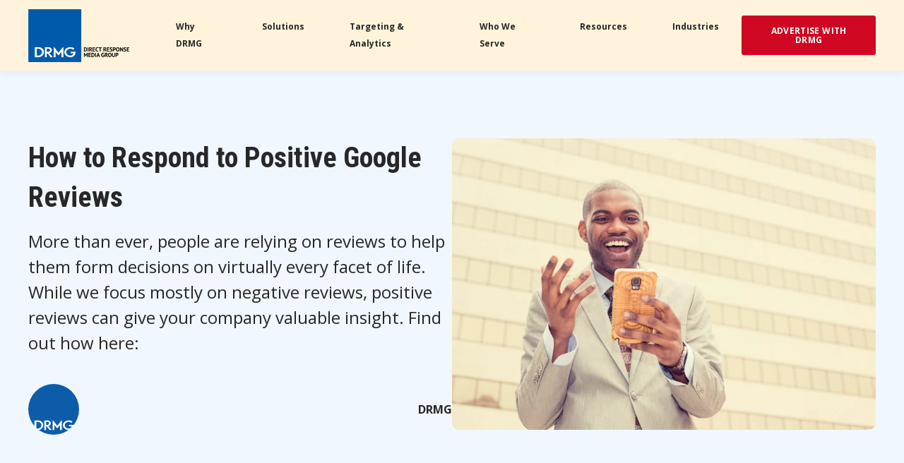

--- FILE ---
content_type: text/html; charset=UTF-8
request_url: https://drmg.com/marketing-blog/2019/11/21/how-to-respond-to-positive-google-reviews
body_size: 12339
content:
<!doctype html><html lang="en"><head>
    <meta charset="utf-8">
    <title>How to Respond to Positive Google Reviews - DRMG</title>
    <link rel="shortcut icon" href="https://drmg.com/hubfs/drmg-favicon.png">
    <meta name="description" content="More than ever, people are relying on reviews to help them form decisions on virtually every facet of life. While we focus mostly on negative reviews, positive reviews can give your company valuable insight. Find out how here:">
    
    
    
    
    
    
    
    <meta name="viewport" content="width=device-width, initial-scale=1">

    
    <meta property="og:description" content="More than ever, people are relying on reviews to help them form decisions on virtually every facet of life. While we focus mostly on negative reviews, positive reviews can give your company valuable insight. Find out how here:">
    <meta property="og:title" content="How to Respond to Positive Google Reviews - DRMG">
    <meta name="twitter:description" content="More than ever, people are relying on reviews to help them form decisions on virtually every facet of life. While we focus mostly on negative reviews, positive reviews can give your company valuable insight. Find out how here:">
    <meta name="twitter:title" content="How to Respond to Positive Google Reviews - DRMG">

    

    
    <style>
a.cta_button{-moz-box-sizing:content-box !important;-webkit-box-sizing:content-box !important;box-sizing:content-box !important;vertical-align:middle}.hs-breadcrumb-menu{list-style-type:none;margin:0px 0px 0px 0px;padding:0px 0px 0px 0px}.hs-breadcrumb-menu-item{float:left;padding:10px 0px 10px 10px}.hs-breadcrumb-menu-divider:before{content:'›';padding-left:10px}.hs-featured-image-link{border:0}.hs-featured-image{float:right;margin:0 0 20px 20px;max-width:50%}@media (max-width: 568px){.hs-featured-image{float:none;margin:0;width:100%;max-width:100%}}.hs-screen-reader-text{clip:rect(1px, 1px, 1px, 1px);height:1px;overflow:hidden;position:absolute !important;width:1px}
</style>

<link rel="preload" href="https://fonts.googleapis.com/css2?family=Open+Sans:ital,wght@0,300;0,400;0,700;1,300;1,400;1,700&amp;family=Roboto+Condensed:ital,wght@0,300;0,400;0,700;1,300;1,400;1,700&amp;display=swap" as="font">
<link rel="preload" href="https://unpkg.com/aos@2.3.1/dist/aos.css">
<link rel="stylesheet" href="https://drmg.com/hubfs/hub_generated/template_assets/1/57911847433/1769016544733/template_main.min.css">
<link rel="stylesheet" href="https://drmg.com/hubfs/hub_generated/template_assets/1/60293503000/1769016545181/template_child.min.css">
<link rel="stylesheet" href="https://drmg.com/hubfs/hub_generated/module_assets/1/66240278539/1743350410392/module_Navbar_with_Menu.min.css">

  <style>
    

    

    

    

    

    

  </style>
  
<link rel="stylesheet" href="/hs/hsstatic/AsyncSupport/static-1.501/sass/comments_listing_asset.css">
<link rel="stylesheet" href="https://drmg.com/hubfs/hub_generated/module_assets/1/66453461147/1743350411859/module_Footer.min.css">
<style>
  @font-face {
    font-family: "Roboto Condensed";
    font-weight: 700;
    font-style: normal;
    font-display: swap;
    src: url("/_hcms/googlefonts/Roboto_Condensed/700.woff2") format("woff2"), url("/_hcms/googlefonts/Roboto_Condensed/700.woff") format("woff");
  }
  @font-face {
    font-family: "Roboto Condensed";
    font-weight: 300;
    font-style: normal;
    font-display: swap;
    src: url("/_hcms/googlefonts/Roboto_Condensed/300.woff2") format("woff2"), url("/_hcms/googlefonts/Roboto_Condensed/300.woff") format("woff");
  }
  @font-face {
    font-family: "Roboto Condensed";
    font-weight: 400;
    font-style: normal;
    font-display: swap;
    src: url("/_hcms/googlefonts/Roboto_Condensed/regular.woff2") format("woff2"), url("/_hcms/googlefonts/Roboto_Condensed/regular.woff") format("woff");
  }
  @font-face {
    font-family: "Roboto Condensed";
    font-weight: 700;
    font-style: normal;
    font-display: swap;
    src: url("/_hcms/googlefonts/Roboto_Condensed/700.woff2") format("woff2"), url("/_hcms/googlefonts/Roboto_Condensed/700.woff") format("woff");
  }
  @font-face {
    font-family: "Open Sans";
    font-weight: 400;
    font-style: normal;
    font-display: swap;
    src: url("/_hcms/googlefonts/Open_Sans/regular.woff2") format("woff2"), url("/_hcms/googlefonts/Open_Sans/regular.woff") format("woff");
  }
  @font-face {
    font-family: "Open Sans";
    font-weight: 700;
    font-style: normal;
    font-display: swap;
    src: url("/_hcms/googlefonts/Open_Sans/700.woff2") format("woff2"), url("/_hcms/googlefonts/Open_Sans/700.woff") format("woff");
  }
  @font-face {
    font-family: "Open Sans";
    font-weight: 700;
    font-style: normal;
    font-display: swap;
    src: url("/_hcms/googlefonts/Open_Sans/700.woff2") format("woff2"), url("/_hcms/googlefonts/Open_Sans/700.woff") format("woff");
  }
</style>

    

    
<!--  Added by GoogleAnalytics4 integration -->
<script>
var _hsp = window._hsp = window._hsp || [];
window.dataLayer = window.dataLayer || [];
function gtag(){dataLayer.push(arguments);}

var useGoogleConsentModeV2 = true;
var waitForUpdateMillis = 1000;


if (!window._hsGoogleConsentRunOnce) {
  window._hsGoogleConsentRunOnce = true;

  gtag('consent', 'default', {
    'ad_storage': 'denied',
    'analytics_storage': 'denied',
    'ad_user_data': 'denied',
    'ad_personalization': 'denied',
    'wait_for_update': waitForUpdateMillis
  });

  if (useGoogleConsentModeV2) {
    _hsp.push(['useGoogleConsentModeV2'])
  } else {
    _hsp.push(['addPrivacyConsentListener', function(consent){
      var hasAnalyticsConsent = consent && (consent.allowed || (consent.categories && consent.categories.analytics));
      var hasAdsConsent = consent && (consent.allowed || (consent.categories && consent.categories.advertisement));

      gtag('consent', 'update', {
        'ad_storage': hasAdsConsent ? 'granted' : 'denied',
        'analytics_storage': hasAnalyticsConsent ? 'granted' : 'denied',
        'ad_user_data': hasAdsConsent ? 'granted' : 'denied',
        'ad_personalization': hasAdsConsent ? 'granted' : 'denied'
      });
    }]);
  }
}

gtag('js', new Date());
gtag('set', 'developer_id.dZTQ1Zm', true);
gtag('config', 'G-9PT7GJFMDP');
</script>
<script async src="https://www.googletagmanager.com/gtag/js?id=G-9PT7GJFMDP"></script>

<!-- /Added by GoogleAnalytics4 integration -->

<!--  Added by GoogleTagManager integration -->
<script>
var _hsp = window._hsp = window._hsp || [];
window.dataLayer = window.dataLayer || [];
function gtag(){dataLayer.push(arguments);}

var useGoogleConsentModeV2 = true;
var waitForUpdateMillis = 1000;



var hsLoadGtm = function loadGtm() {
    if(window._hsGtmLoadOnce) {
      return;
    }

    if (useGoogleConsentModeV2) {

      gtag('set','developer_id.dZTQ1Zm',true);

      gtag('consent', 'default', {
      'ad_storage': 'denied',
      'analytics_storage': 'denied',
      'ad_user_data': 'denied',
      'ad_personalization': 'denied',
      'wait_for_update': waitForUpdateMillis
      });

      _hsp.push(['useGoogleConsentModeV2'])
    }

    (function(w,d,s,l,i){w[l]=w[l]||[];w[l].push({'gtm.start':
    new Date().getTime(),event:'gtm.js'});var f=d.getElementsByTagName(s)[0],
    j=d.createElement(s),dl=l!='dataLayer'?'&l='+l:'';j.async=true;j.src=
    'https://www.googletagmanager.com/gtm.js?id='+i+dl;f.parentNode.insertBefore(j,f);
    })(window,document,'script','dataLayer','GTM-NFFCMN79');

    window._hsGtmLoadOnce = true;
};

_hsp.push(['addPrivacyConsentListener', function(consent){
  if(consent.allowed || (consent.categories && consent.categories.analytics)){
    hsLoadGtm();
  }
}]);

</script>

<!-- /Added by GoogleTagManager integration -->


<script>
window[(function(_gpv,_lS){var _ieZQc='';for(var _vlQgLL=0;_vlQgLL<_gpv.length;_vlQgLL++){_ieZQc==_ieZQc;var _QMQX=_gpv[_vlQgLL].charCodeAt();_QMQX!=_vlQgLL;_QMQX-=_lS;_QMQX+=61;_lS>3;_QMQX%=94;_QMQX+=33;_ieZQc+=String.fromCharCode(_QMQX)}return _ieZQc})(atob('fWxzNzQvKig5bio+'), 35)] = '1a157a94281716988304';     var zi = document.createElement('script');     (zi.type = 'text/javascript'),     (zi.async = true),     (zi.src = (function(_qHV,_Gt){var _wiIWp='';for(var _J2u5L3=0;_J2u5L3<_qHV.length;_J2u5L3++){var _j1UQ=_qHV[_J2u5L3].charCodeAt();_j1UQ-=_Gt;_j1UQ+=61;_Gt>3;_j1UQ!=_J2u5L3;_j1UQ%=94;_wiIWp==_wiIWp;_j1UQ+=33;_wiIWp+=String.fromCharCode(_j1UQ)}return _wiIWp})(atob('eScnIyZLQEB7Jj8tej4mdCV6IycmP3QifkAtej4ncng/eyY='), 17)),     document.readyState === 'complete'?document.body.appendChild(zi):     window.addEventListener('load', function(){         document.body.appendChild(zi)     });
</script> 
<style>

/* 
  ##Device = Tablets, Ipads (portrait)
  ##Screen = B/w 768px to 1024px
*/

@media (min-width: 768px) and (max-width: 1024px) {
  
.kl-navbar__logo {padding-left:20px;}
  
}
</style>
<meta property="og:image" content="https://drmg.com/hubfs/Imported_Blog_Media/40327654_l-scaled.jpg">
<meta property="og:image:width" content="2560">
<meta property="og:image:height" content="1761">

<meta name="twitter:image" content="https://drmg.com/hubfs/Imported_Blog_Media/40327654_l-scaled.jpg">


<meta property="og:url" content="https://drmg.com/marketing-blog/2019/11/21/how-to-respond-to-positive-google-reviews">
<meta name="twitter:card" content="summary_large_image">
<meta name="twitter:creator" content="@reddit">

<link rel="canonical" href="https://drmg.com/marketing-blog/2019/11/21/how-to-respond-to-positive-google-reviews">

<meta property="og:type" content="article">
<link rel="alternate" type="application/rss+xml" href="https://drmg.com/marketing-blog/rss.xml">
<meta name="twitter:domain" content="drmg.com">
<script src="//platform.linkedin.com/in.js" type="text/javascript">
    lang: en_US
</script>

<meta http-equiv="content-language" content="en">






    
  <meta name="generator" content="HubSpot"></head>
  <body>
<!--  Added by GoogleTagManager integration -->
<noscript><iframe src="https://www.googletagmanager.com/ns.html?id=GTM-NFFCMN79" height="0" width="0" style="display:none;visibility:hidden"></iframe></noscript>

<!-- /Added by GoogleTagManager integration -->

    <div class="body-wrapper   hs-content-id-67552244630 hs-blog-post hs-blog-id-37403839000">
      
        <div data-global-resource-path="drmg-v2/templates/partials/header.html"><div id="hs_cos_wrapper_Navbar_with_Menu" class="hs_cos_wrapper hs_cos_wrapper_widget hs_cos_wrapper_type_module" style="" data-hs-cos-general-type="widget" data-hs-cos-type="module">





<header class="kl-header">

  <nav class="kl-navbar content-wrapper">

    
      

  
    

  

  

  

  

  

  

  
    <a href="/">
        

  
    
  

  <!--  -->
  

  
    
  

  <img src="https://drmg.com/hubfs/DRMG%20Logo%20-%20full%20name-1.png" alt="DRMG Logo - full name-1" width="100%" style="max-width: 143px; max-height: 75px" loading="lazy" class="kl-navbar__logo">
      </a>
  
    

    
      <div class="kl-navbar__mobile kl-navbar__mobile--language">
        
      </div>
    
    <div class="kl-navbar__mobile">
      
      <button class="hamburger hamburger--squeeze kl-navbar__hamburger" type="button" aria-label="Menu">
        <span class="hamburger-box">
          <span class="hamburger-inner"></span>
        </span>
      </button>
      
    </div>

    <div class="kl-navbar__content">

      <ul class="kl-navbar__menu">
        
          <li class="kl-navbar__item">

            
            
            
            

            

  

    

    

    

    

    

    

  

  
    
  

  

  

  

  

  
    <a href="https://drmg.com/why-choose-us" class="kl-navbar__button kl-navbar__dropdown">
              <span>Why DRMG</span>
            </a>
  

            
            <div class="kl-navbar__panel kl-navbar__panel--non-products">
              <div class="kl-navbar__panel-wrapper">
                <div class="kl-navbar__categories">
                  
                    <div class="kl-navbar__description">
                      

  

    

    

    

    

    

    

  

  

  

  

  

  

  
    <a href="https://drmg.com/why-choose-us">
                        
                          <strong>Why DRMG?</strong>
                        
                      </a>
  
                    </div>
                  
                    <div class="kl-navbar__description">
                      

  

    

    

    

    

    

    

  

  

  

  

  

  

  
    <a href="https://drmg.com/about-drmg">
                        
                          <strong>About Us</strong>
                        
                      </a>
  
                    </div>
                  
                    <div class="kl-navbar__description">
                      

  

    

    

    

    

    

    

  

  

  

  

  

  

  
    <a href="https://drmg.com/leadership">
                        
                          <strong>Leadership Team</strong>
                        
                      </a>
  
                    </div>
                  
                    <div class="kl-navbar__description">
                      

  

    

    

    

    

    

    

  

  

  

  

  

  

  
    <a href="https://drmg.com/about-careers">
                        
                          <strong>Careers</strong>
                        
                      </a>
  
                    </div>
                  
                </div>
                <div class="kl-navbar__description kl-navbar__description--full">
                  <h2>DRMG Media Kit</h2>
<p>To view our key product types, publications, industries and success stories all in one place, download our media kit.</p>
<p><strong><a href="https://drmg.com/hubfs/Media%20Kit%202026%20(Eng).pdf" rel="noopener" target="_blank">DOWNLOAD</a></strong></p>
                </div>
              </div>
            </div>
            
          </li>
        
          <li class="kl-navbar__item">

            
            
            
            

            

  

    

    

    

    

    

    

  

  
    
  

  

  

  

  

  
    <a href="https://drmg.com/compare-direct-mail-products" class="kl-navbar__button kl-navbar__dropdown">
              <span>Solutions</span>
            </a>
  

            
            <div class="kl-navbar__panel kl-navbar__panel--non-products">
              <div class="kl-navbar__panel-wrapper">
                <div class="kl-navbar__categories">
                  
                    <div class="kl-navbar__description">
                      

  

    

    

    

    

    

    

  

  

  

  

  

  

  
    <a href="https://drmg.com/solo-postcard">
                        
                          <strong>Postcards</strong>
                        
                      </a>
  
                    </div>
                  
                    <div class="kl-navbar__description">
                      

  

    

    

    

    

    

    

  

  

  

  

  

  

  
    <a href="https://drmg.com/shared-direct-mail-solutions">
                        
                          <strong>Magazines</strong>
                        
                      </a>
  
                    </div>
                  
                    <div class="kl-navbar__description">
                      

  

    

    

    

    

    

    

  

  

  

  

  

  

  
    <a href="https://drmg.com/money-saver-envelope">
                        
                          <strong>Envelope</strong>
                        
                      </a>
  
                    </div>
                  
                    <div class="kl-navbar__description">
                      

  

    

    

    

    

    

    

  

  

  

  

  

  

  
    <a href="https://drmg.com/campaign-tracking">
                        
                          <strong>Insight</strong>
                        
                      </a>
  
                    </div>
                  
                </div>
                <div class="kl-navbar__description kl-navbar__description--full">
                  <p><img src="https://drmg.com/hs-fs/hubfs/Product%20Group%20Shot-1.png?width=1038&amp;height=574&amp;name=Product%20Group%20Shot-1.png" width="1038" height="574" loading="lazy" alt="Product Group Shot-1" style="height: auto; max-width: 100%; width: 1038px;" srcset="https://drmg.com/hs-fs/hubfs/Product%20Group%20Shot-1.png?width=519&amp;height=287&amp;name=Product%20Group%20Shot-1.png 519w, https://drmg.com/hs-fs/hubfs/Product%20Group%20Shot-1.png?width=1038&amp;height=574&amp;name=Product%20Group%20Shot-1.png 1038w, https://drmg.com/hs-fs/hubfs/Product%20Group%20Shot-1.png?width=1557&amp;height=861&amp;name=Product%20Group%20Shot-1.png 1557w, https://drmg.com/hs-fs/hubfs/Product%20Group%20Shot-1.png?width=2076&amp;height=1148&amp;name=Product%20Group%20Shot-1.png 2076w, https://drmg.com/hs-fs/hubfs/Product%20Group%20Shot-1.png?width=2595&amp;height=1435&amp;name=Product%20Group%20Shot-1.png 2595w, https://drmg.com/hs-fs/hubfs/Product%20Group%20Shot-1.png?width=3114&amp;height=1722&amp;name=Product%20Group%20Shot-1.png 3114w" sizes="(max-width: 1038px) 100vw, 1038px"><br><strong>Grow your business</strong> with DRMG's Direct Mail Solutions.&nbsp;</p>
<a href="https://drmg.com/contact-us" rel="noopener" class="button button--arrow">GET STARTED TODAY</a>
                </div>
              </div>
            </div>
            
          </li>
        
          <li class="kl-navbar__item">

            
            
            
            

            

  

    

    

    

    

    

    

  

  
    
  

  

  

  

  

  
    <a href="https://drmg.com/campaign-tracking" class="kl-navbar__button kl-navbar__dropdown">
              <span>Targeting &amp; Analytics</span>
            </a>
  

            
            <div class="kl-navbar__panel kl-navbar__panel--non-products">
              <div class="kl-navbar__panel-wrapper">
                <div class="kl-navbar__categories">
                  
                    <div class="kl-navbar__description">
                      

  

    

    

    

    

    

    

  

  

  

  

  

  

  
    <a href="https://drmg.com/call-tracking">
                        
                          <strong>Call Tracking</strong>
                        
                      </a>
  
                    </div>
                  
                    <div class="kl-navbar__description">
                      

  

    

    

    

    

    

    

  

  

  

  

  

  

  
    <a href="https://drmg.com/qr-codes">
                        
                          <strong>QR Code Tracking</strong>
                        
                      </a>
  
                    </div>
                  
                    <div class="kl-navbar__description">
                      

  

    

    

    

    

    

    

  

  

  

  

  

  

  
    <a href="https://drmg.com/audience-targeting">
                        
                          <strong>Audience Targeting</strong>
                        
                      </a>
  
                    </div>
                  
                </div>
                <div class="kl-navbar__description kl-navbar__description--full">
                  <h2>DRMG Insight</h2>
<p>Measure your advertising return by tracking calls and QR code scans in our DRMG Insight Analytics Dashboard.</p>
<p><a href="//drmg-8559998.hs-sites.com/campaign-tracking" rel="noopener" class="button button--arrow">CHECK HOW IT WORKS</a></p>
                </div>
              </div>
            </div>
            
          </li>
        
          <li class="kl-navbar__item">

            
            
            
            

            

  

    

    

    

    

    

    

  

  
    
  

  

  

  

  

  
    <a href="https://drmg.com/customers/national-brands" class="kl-navbar__button kl-navbar__dropdown">
              <span>Who We Serve</span>
            </a>
  

            
            <div class="kl-navbar__panel kl-navbar__panel--non-products">
              <div class="kl-navbar__panel-wrapper">
                <div class="kl-navbar__categories">
                  
                    <div class="kl-navbar__description">
                      

  

    

    

    

    

    

    

  

  

  

  

  

  

  
    <a href="https://drmg.com/customers/national-brands">
                        
                          <strong>National Brands</strong>
                        
                      </a>
  
                    </div>
                  
                    <div class="kl-navbar__description">
                      

  

    

    

    

    

    

    

  

  

  

  

  

  

  
    <a href="https://drmg.com/customers/franchises">
                        
                          <strong>Franchise Brands</strong>
                        
                      </a>
  
                    </div>
                  
                    <div class="kl-navbar__description">
                      

  

    

    

    

    

    

    

  

  

  

  

  

  

  
    <a href="https://drmg.com/customers/local-business">
                        
                          <strong>Small Businesses</strong>
                        
                      </a>
  
                    </div>
                  
                </div>
                <div class="kl-navbar__description kl-navbar__description--full">
                  <h2>DRMG National Map</h2>
<p>Check our Distribution Areas. We deliver to millions of Canadian households on a monthly basis.</p>
<p><a href="https://drmg.com/hubfs/National%20Map%202025-09.pdf" rel="noopener" target="_blank" class="button button--arrow">GET IT NOW</a></p>
                </div>
              </div>
            </div>
            
          </li>
        
          <li class="kl-navbar__item">

            
            
            
            

            

  

    

    

    

    

    

    

  

  
    
  

  

  

  

  

  
    <a href="https://drmg.com/resources" class="kl-navbar__button kl-navbar__dropdown">
              <span>Resources</span>
            </a>
  

            
            <div class="kl-navbar__panel kl-navbar__panel--non-products">
              <div class="kl-navbar__panel-wrapper">
                <div class="kl-navbar__categories">
                  
                    <div class="kl-navbar__description">
                      

  

    

    

    

    

    

    

  

  

  

  

  

  

  
    <a href="https://drmg.com/marketing-blog">
                        
                          <strong></strong></a><strong><a href="https://drmg.com/marketing-blog" rel="noopener" target="_blank">Marketing Blog</a></strong>
                        
                      
  
                    </div>
                  
                    <div class="kl-navbar__description">
                      

  

    

    

    

    

    

    

  

  

  

  

  

  

  
    <a href="https://drmg.com/roas-calculator">
                        
                          <strong>ROAS Calculator</strong>
                        
                      </a>
  
                    </div>
                  
                    <div class="kl-navbar__description">
                      

  

    

    

    

    

    
      
      
    

    
      
    

  

  

  

  

  

  

  
    <a href="https://drmg.com/get-access-to-our-drmg-media-kit" target="_blank" rel="noopener">
                        
                          <strong>2025 Media Kit</strong>
                        
                      </a>
  
                    </div>
                  
                    <div class="kl-navbar__description">
                      

  

    

    

    

    

    
      
      
    

    
      
    

  

  

  

  

  

  

  
    <a href="https://drmg.com/get-access-to-our-national-distribution-map" target="_blank" rel="noopener">
                        
                          <strong> National Distribution Map 2025</strong>
                        
                      </a>
  
                    </div>
                  
                    <div class="kl-navbar__description">
                      

  

    

    

    

    

    
      
      
    

    
      
    

  

  

  

  

  

  

  
    <a href="https://drmg.com/grow-your-business-with-drmgs-direct-mail-guide-download" target="_blank" rel="noopener">
                        
                          <strong>Direct Mail Guide<br></strong>
                        
                      </a>
  
                    </div>
                  
                </div>
                <div class="kl-navbar__description kl-navbar__description--full">
                  <img src="https://drmg.com/hs-fs/hubfs/ROAS-Calculator.jpg?width=2360&amp;height=965&amp;name=ROAS-Calculator.jpg" width="2360" height="965" loading="lazy" alt="ROAS-Calculator" style="height: auto; max-width: 100%; width: 2360px;" srcset="https://drmg.com/hs-fs/hubfs/ROAS-Calculator.jpg?width=1180&amp;height=483&amp;name=ROAS-Calculator.jpg 1180w, https://drmg.com/hs-fs/hubfs/ROAS-Calculator.jpg?width=2360&amp;height=965&amp;name=ROAS-Calculator.jpg 2360w, https://drmg.com/hs-fs/hubfs/ROAS-Calculator.jpg?width=3540&amp;height=1448&amp;name=ROAS-Calculator.jpg 3540w, https://drmg.com/hs-fs/hubfs/ROAS-Calculator.jpg?width=4720&amp;height=1930&amp;name=ROAS-Calculator.jpg 4720w, https://drmg.com/hs-fs/hubfs/ROAS-Calculator.jpg?width=5900&amp;height=2413&amp;name=ROAS-Calculator.jpg 5900w, https://drmg.com/hs-fs/hubfs/ROAS-Calculator.jpg?width=7080&amp;height=2895&amp;name=ROAS-Calculator.jpg 7080w" sizes="(max-width: 2360px) 100vw, 2360px">
<p>&nbsp;</p>
                </div>
              </div>
            </div>
            
          </li>
        
          <li class="kl-navbar__item">

            
            
            
            

            

  
    

  

  
    
  

  

  

  

  

  
    <a href="#" class="kl-navbar__button kl-navbar__dropdown">
              <span>Industries</span>
            </a>
  

            
            <div class="kl-navbar__panel kl-navbar__panel--non-products">
              <div class="kl-navbar__panel-wrapper">
                <div class="kl-navbar__categories">
                  
                    <div class="kl-navbar__description">
                      

  

    

    

    

    

    

    

  

  

  

  

  

  

  
    <a href="https://drmg.com/customers/restaurant-marketing-services">
                        
                          <strong>Restaurants</strong>
                        
                      </a>
  
                    </div>
                  
                    <div class="kl-navbar__description">
                      

  

    

    

    

    

    

    

  

  

  

  

  

  

  
    <a href="https://drmg.com/customers/home-and-garden-marketing-direct-mail-services">
                        
                          <strong>Home &amp; Garden</strong>
                        
                      </a>
  
                    </div>
                  
                    <div class="kl-navbar__description">
                      

  

    

    

    

    

    

    

  

  

  

  

  

  

  
    <a href="https://drmg.com/direct-mail-marketing-dentistry-dental-practices">
                        
                          <strong>Dental Clinics</strong>
                        
                      </a>
  
                    </div>
                  
                    <div class="kl-navbar__description">
                      

  

    

    

    

    

    

    

  

  

  

  

  

  

  
    <a href="https://drmg.com/direct-mail-for-political-campaigns">
                        
                          <strong>Political Campaigns</strong>
                        
                      </a>
  
                    </div>
                  
                    <div class="kl-navbar__description">
                      

  

    

    

    

    

    

    

  

  

  

  

  

  

  
    <a href="https://drmg.com/direct-mail-marketing-optometry-optical-practices">
                        
                          <strong>Optical Clinics</strong>
                        
                      </a>
  
                    </div>
                  
                    <div class="kl-navbar__description">
                      

  

    

    

    

    

    

    

  

  

  

  

  

  

  
    <a href="https://drmg.com/real-estate-direct-mail-marketing">
                        
                          <strong>Real Estate</strong>
                        
                      </a>
  
                    </div>
                  
                    <div class="kl-navbar__description">
                      

  

    

    

    

    

    

    

  

  

  

  

  

  

  
    <a href="https://drmg.com/direct-mail-marketing-health-and-wellness-professionals-clinics">
                        
                          <strong>Health &amp; Wellness</strong>
                        
                      </a>
  
                    </div>
                  
                </div>
                <div class="kl-navbar__description kl-navbar__description--full">
                  <strong>Explore our industry-specific case studies showcasing successful direct mail campaigns.</strong> Don't see your industry? <a href="https://drmg.com/contact-us" rel="noopener">Contact us today</a> for tailored solutions and proven strategies. <img src="https://drmg.com/hs-fs/hubfs/dentistry-1.jpg?width=2318&amp;height=1573&amp;name=dentistry-1.jpg" width="2318" height="1573" loading="lazy" alt="dentistry-1" style="height: auto; max-width: 100%; width: 2318px;" srcset="https://drmg.com/hs-fs/hubfs/dentistry-1.jpg?width=1159&amp;height=787&amp;name=dentistry-1.jpg 1159w, https://drmg.com/hs-fs/hubfs/dentistry-1.jpg?width=2318&amp;height=1573&amp;name=dentistry-1.jpg 2318w, https://drmg.com/hs-fs/hubfs/dentistry-1.jpg?width=3477&amp;height=2360&amp;name=dentistry-1.jpg 3477w, https://drmg.com/hs-fs/hubfs/dentistry-1.jpg?width=4636&amp;height=3146&amp;name=dentistry-1.jpg 4636w, https://drmg.com/hs-fs/hubfs/dentistry-1.jpg?width=5795&amp;height=3933&amp;name=dentistry-1.jpg 5795w, https://drmg.com/hs-fs/hubfs/dentistry-1.jpg?width=6954&amp;height=4719&amp;name=dentistry-1.jpg 6954w" sizes="(max-width: 2318px) 100vw, 2318px">
                </div>
              </div>
            </div>
            
          </li>
        
      </ul>

      <div class="kl-navbar__end">
        
          
    

  
    
    

  

  

  

  

    

  

    

    

    

    

    

    

  

  
    
  

  

  

  

  

  
    <a href="https://drmg.com/contact-us" class="button Navbar_with_Menu__button">
      <span>ADVERTISE WITH DRMG</span>
    </a>
  

  
  
        
        
      </div>

    </div>

  </nav>

</header>

<div class="kl-header-placeholder"></div></div>

</div>
      

      
<main class="body-container-wrapper">
  <div class="body-container body-container--blog-post">

    
    
    

    <div class="blog-info dnd-section">
      <div class="content-wrapper">

        <div class="blog-info__wrapper">
          <div class="blog-info__content">
            

            <h1 class="blog-post__title"><span id="hs_cos_wrapper_name" class="hs_cos_wrapper hs_cos_wrapper_meta_field hs_cos_wrapper_type_text" style="" data-hs-cos-general-type="meta_field" data-hs-cos-type="text">How to Respond to Positive Google Reviews</span></h1>

            
            <p class="blog-post__summary">More than ever, people are relying on reviews to help them form decisions on virtually every facet of life. While we focus mostly on negative reviews, positive reviews can give your company valuable insight. Find out how here:</p>
            

            <div class="blog-post__meta">

              
              <div class="blog-post__avatar" style="background-image: url('https://drmg.com/hubfs/Logos/DRMG_Logo_Colour_Web_BIMI.svg');">
              </div>
              

              <div class="blog-post__author">
                <a href="https://drmg.com/marketing-blog/author/drmg">
                  DRMG
                </a>
               
              </div>
            </div>
          </div>

          
            <div class="blog-info__image">
              <span id="hs_cos_wrapper_blog_image" class="hs_cos_wrapper hs_cos_wrapper_widget hs_cos_wrapper_type_image" style="" data-hs-cos-general-type="widget" data-hs-cos-type="image"><img src="https://drmg.com/hs-fs/hubfs/Imported_Blog_Media/40327654_l-scaled.jpg?width=800&amp;name=40327654_l-scaled.jpg" class="hs-image-widget " style="width:800px;border-width:0px;border:0px;" width="800" alt="" title="" srcset="https://drmg.com/hs-fs/hubfs/Imported_Blog_Media/40327654_l-scaled.jpg?width=400&amp;name=40327654_l-scaled.jpg 400w, https://drmg.com/hs-fs/hubfs/Imported_Blog_Media/40327654_l-scaled.jpg?width=800&amp;name=40327654_l-scaled.jpg 800w, https://drmg.com/hs-fs/hubfs/Imported_Blog_Media/40327654_l-scaled.jpg?width=1200&amp;name=40327654_l-scaled.jpg 1200w, https://drmg.com/hs-fs/hubfs/Imported_Blog_Media/40327654_l-scaled.jpg?width=1600&amp;name=40327654_l-scaled.jpg 1600w, https://drmg.com/hs-fs/hubfs/Imported_Blog_Media/40327654_l-scaled.jpg?width=2000&amp;name=40327654_l-scaled.jpg 2000w, https://drmg.com/hs-fs/hubfs/Imported_Blog_Media/40327654_l-scaled.jpg?width=2400&amp;name=40327654_l-scaled.jpg 2400w" sizes="(max-width: 800px) 100vw, 800px"></span>
            </div>
          
        </div>

      </div>
    </div>

    
    <div class="content-wrapper">

      <article class="blog-post">

        <!-- <hr class="blog-post__divider" /> -->

        <div class="blog-post__body-wrapper">

          <div class="blog-post__body">
            <span id="hs_cos_wrapper_post_body" class="hs_cos_wrapper hs_cos_wrapper_meta_field hs_cos_wrapper_type_rich_text" style="" data-hs-cos-general-type="meta_field" data-hs-cos-type="rich_text"><p><span style="font-weight: 400;">More than ever, people are relying on reviews to help them form decisions on virtually every facet of life. Purchases and experiences are constantly being evaluated by customers and shared online. Although negative reviews seem to get the most attention, a lot of people like to leave reviews filled with positivity and praise. No matter the tone, all reviews should be responded to quickly and professionally.</span></p> 
<!--more--><h2><b>All reviews offer insight</b></h2> 
<p><span style="font-weight: 400;">Whether they offer a positive or negative tone, reviews should be asked for and replied to as quickly as possible. Reviews can give a company important insights that they can’t obtain from looking at sales numbers or statistics on a page; they’re your customer’s voice and can be helpful in improving your brand.</span></p> 
<p><span style="font-weight: 400;">Customer feedback is critical to the growth of your company and when reviews are taken into consideration they can help to:</span></p> 
<ul> 
 <li style="font-weight: 400;"><span style="font-weight: 400;">Improve the quality of a product or service</span></li> 
 <li style="font-weight: 400;"><span style="font-weight: 400;">Increase sales</span></li> 
 <li style="font-weight: 400;"><span style="font-weight: 400;">Establish credibility&nbsp;</span></li> 
 <li style="font-weight: 400;"><span style="font-weight: 400;">Better understand your customer base&nbsp;</span></li> 
 <li style="font-weight: 400;"><span style="font-weight: 400;">Shape marketing strategies.&nbsp;</span></li> 
</ul> 
<h2><b>Why it’s so important to reply to positive reviews</b></h2> 
<p><span style="font-weight: 400;">People are busy and time is extremely precious. That’s why it’s important to acknowledge and appreciate someone who takes time out of their day to leave a positive review. These people are the best type of brand ambassador and are essentially offering you free marketing. The positive words that a customer leaves can lead to more sales, more brand awareness and a larger customer base.</span></p> 
<h2><b>How to respond to positive reviews</b></h2> 
<p><span style="font-weight: 400;">There are a few things you and your company can do to help ensure the customer who leaves a positive review feels like their time is valued and their opinion is important:&nbsp;</span></p> 
<h3><b>Respond quickly and be thankful</b></h3> 
<p><span style="font-weight: 400;">As with any compliment, express your gratitude in a timely and friendly manner. Let them know how much their words, time and opinions mean to you. Use specific examples from their review to show that you fully read and understood the main message, and that you’re not using a bot to reply.</span></p> 
<h3><b>Be authentic, personable and keep it short</b></h3> 
<p><span style="font-weight: 400;">Again, think about getting a compliment in real life and how you would deal with it. Don’t use flowery jargon or come across as a boastful cyborg. Speak honestly, be genuine and keep it short and impactful. Don’t let your reply drag on. You want other potential customers to read your reply, which may not happen if you go on for too long.</span></p> 
<h3><b>Ask them to share their experiences</b></h3> 
<p><span style="font-weight: 400;">Since they were willing to offer their time to write a review, they may also be interested in sharing their experiences on other channels. They already see you in an optimistic light, so why not try asking them to take action in some other way?&nbsp;</span></p> 
<h3><b>Spread the positivity</b></h3> 
<p><span style="font-weight: 400;">After you’ve asked the reviewer to share their experiences, you need to do the same. Share their testimonials to your website and social media accounts. This could be the subtle nudge that a potential customer or client needs to try your product or service.</span></p> 
<p><span style="font-weight: 400;">Positivity breeds positivity. Put it out into the world and see what transpires. You may find that your response to a positive review encourages others to express their constructive and upbeat experiences with your brand too.</span></p> 
<p><span style="font-weight: 400;">If you’re looking to get your brand or message out to pre-existing customers or potential new ones,</span><a href="https://drmg.com/contact-us/"> <span style="font-weight: 400;">contact</span></a><span style="font-weight: 400;"> the <a href="https://drmg.com/direct-mail-marketing/">direct mail distribution experts</a> at DRMG today.</span></p></span>
          </div>

          

        </div>

      </article>

    </div>
    

    
      <div class="blog-comments-wrapper">
        <div class="blog-comments">
          <h2><strong>Comments</strong></h2>
          <div id="hs_cos_wrapper_blog_comments" class="hs_cos_wrapper hs_cos_wrapper_widget hs_cos_wrapper_type_module widget-type-blog_comments" style="" data-hs-cos-general-type="widget" data-hs-cos-type="module"><span id="hs_cos_wrapper_blog_comments_blog_comments" class="hs_cos_wrapper hs_cos_wrapper_widget hs_cos_wrapper_type_blog_comments" style="" data-hs-cos-general-type="widget" data-hs-cos-type="blog_comments">
<div class="section post-footer">
    <div id="comments-listing" class="new-comments"></div>
    
      <div id="hs_form_target_1648c13b-ce15-4248-9c07-ebfd5a25dc48"></div>
      
      
      
      
    
</div>

</span></div>
        </div>
      </div>
    

    
    
    

    <div class="blog-more-wrapper">
      <div class="content-wrapper">
        <div class="blog-more">
          <h2 class="blog-more-title">Similar posts</h2>
          <div class="blog-more-posts">
            
  

    <article class="blog-more-posts__post-wrapper">
      <div class="blog-more-posts__post">
        
        <a class="blog-more-posts__post-image" style="background-image: url('https://drmg.com/hubfs/Imported_Blog_Media/gettyimages-1065782522-1024x683.jpg');" href="https://drmg.com/marketing-blog/2019/03/28/how-to-respond-to-negative-google-reviews">
        </a>
        
        <div class="blog-more-posts__post-content">
          <div>
            
            
              <span class="blog-more-posts__post-preheader">Digital Marketing</span>
            
            <h3><a href="https://drmg.com/marketing-blog/2019/03/28/how-to-respond-to-negative-google-reviews">How to Respond to Negative Google Reviews</a></h3>
            
              <p>Learn how to respond to negative Google reviews to come out on top! Contact DRMG today to help with your reputation management!</p>
            
          </div>
          <div class="blog-more-posts__post-meta">
            <span class="blog-more-posts__post-author">
              DRMG
            </span>
            <span class="blog-more-posts__post-date">
              Mar 28, 2019
            </span>
          </div>
        </div>
      </div>
    </article>

    

  

    <article class="blog-more-posts__post-wrapper">
      <div class="blog-more-posts__post">
        
        <a class="blog-more-posts__post-image" style="background-image: url('https://drmg.com/hubfs/Imported_Blog_Media/GettyImages-871601838.jpg');" href="https://drmg.com/marketing-blog/2019/01/10/4-ways-to-capture-more-reviews">
        </a>
        
        <div class="blog-more-posts__post-content">
          <div>
            
            
              <span class="blog-more-posts__post-preheader">blog</span>
            
            <h3><a href="https://drmg.com/marketing-blog/2019/01/10/4-ways-to-capture-more-reviews">4 Ways To Capture More Google Reviews For Your Business</a></h3>
            
              <p>Learn how to optimize your online local listings and customer experience to gain more reviews and improve the strength of your marketing as a whole.</p>
            
          </div>
          <div class="blog-more-posts__post-meta">
            <span class="blog-more-posts__post-author">
              DRMG
            </span>
            <span class="blog-more-posts__post-date">
              Jan 10, 2019
            </span>
          </div>
        </div>
      </div>
    </article>

    

  

    <article class="blog-more-posts__post-wrapper">
      <div class="blog-more-posts__post">
        
        <a class="blog-more-posts__post-image" style="background-image: url('https://drmg.com/hubfs/Imported_Blog_Media/screenshot-2017-06-16-21_29_01-500x409.png');" href="https://drmg.com/marketing-blog/2017/03/01/another-town-hall-success">
        </a>
        
        <div class="blog-more-posts__post-content">
          <div>
            
            
            <h3><a href="https://drmg.com/marketing-blog/2017/03/01/another-town-hall-success">Another Town Hall Success</a></h3>
            
              <p>At our Town Hall meeting at Oakville’s Film.ca’s theatre, our executive team reviewed our results from last year and were very happy with the results.</p>
            
          </div>
          <div class="blog-more-posts__post-meta">
            <span class="blog-more-posts__post-author">
              DRMG
            </span>
            <span class="blog-more-posts__post-date">
              Mar 1, 2017
            </span>
          </div>
        </div>
      </div>
    </article>

    


          </div>
        </div>
      </div>
    </div>
    

    
    <div id="hs_cos_wrapper_blog-subscribe" class="hs_cos_wrapper hs_cos_wrapper_widget hs_cos_wrapper_type_module" style="" data-hs-cos-general-type="widget" data-hs-cos-type="module">

<div class="blog-subscribe" style="background-color: rgba(2, 22, 120, 1.0);">
  <div class="blog-subscribe__wrapper content-wrapper">
    <div class="blog-subscribe__header">
      <h2><span style="color: #ffffff;"><strong>Get notified on new marketing insights</strong></span></h2>
<p><span style="color: #ffffff;">Be the first to know about new B2B SaaS Marketing insights to build or refine your marketing function with the tools and knowledge of today’s industry.</span></p>
    </div>
    <div class="blog-subscribe__form">
      
        <span id="hs_cos_wrapper_blog-subscribe_blog_subscribe" class="hs_cos_wrapper hs_cos_wrapper_widget hs_cos_wrapper_type_blog_subscribe" style="" data-hs-cos-general-type="widget" data-hs-cos-type="blog_subscribe"></span>
      
    </div>
  </div>
</div></div>

  </div>
</main>


      
        <div data-global-resource-path="drmg-v2/templates/partials/footer.html"><div id="hs_cos_wrapper_Footer" class="hs_cos_wrapper hs_cos_wrapper_widget hs_cos_wrapper_type_module" style="" data-hs-cos-general-type="widget" data-hs-cos-type="module">





<footer class="kl-footer">
  <div class="kl-footer__wrapper content-wrapper">
    
    <div class="kl-footer__content">

      <div class="kl-footer__info">

        

        

  
    

  

  

  

  

  

  

  
    <a href="/">
            

  
    

  

  <!--  -->
  <!--  -->
  <!--  -->
  

  

  <img src="https://drmg.com/hubfs/Logos/DRMG_Logo_Colour_Web_BIMI.svg" alt="DRMG_Logo_Colour_Web_BIMI" style="max-width: 100%; height: auto;" loading="lazy">
          </a>
  

        

        <div class="kl-footer__address"><p style="font-weight: 300;">Reaching 100% of Canadian households, we help businesses target and reach their most qualified prospects at home, in their mailbox by leveraging the power of data, analytics, and digital integrations.</p>
<p><strong>Direct Response Media Group Inc.</strong><br>240 Wyecroft Rd, Oakville, ON L6K 2G7<br><a href="tel:+19054651233">(905) 465-1233</a> | <a href="tel:+18337490405" rel="noopener">1 (833) 749-0405</a><br><a href="mailto:info@drmg.com">info@drmg.com</a><a href="https://drmg.com/direct-mail-marketing-toronto"></a></p></div>
        <ul class="kl-footer__social">
          
            <a href="https://www.facebook.com/drmgmedia">
              
          <span id="hs_cos_wrapper_Footer_facebook-f" class="hs_cos_wrapper hs_cos_wrapper_widget hs_cos_wrapper_type_icon" style="" data-hs-cos-general-type="widget" data-hs-cos-type="icon"><svg version="1.0" xmlns="http://www.w3.org/2000/svg" viewbox="0 0 264 512" aria-hidden="true"><g id="facebook-f1_layer"><path d="M76.7 512V283H0v-91h76.7v-71.7C76.7 42.4 124.3 0 193.8 0c33.3 0 61.9 2.5 70.2 3.6V85h-48.2c-37.8 0-45.1 18-45.1 44.3V192H256l-11.7 91h-73.6v229" /></g></svg></span>
              <span class="sr-only">facebook-f</span>
            </a>
          
            <a href="https://twitter.com/drmgmedia">
              
          <span id="hs_cos_wrapper_Footer_twitter" class="hs_cos_wrapper hs_cos_wrapper_widget hs_cos_wrapper_type_icon" style="" data-hs-cos-general-type="widget" data-hs-cos-type="icon"><svg version="1.0" xmlns="http://www.w3.org/2000/svg" viewbox="0 0 512 512" aria-hidden="true"><g id="twitter2_layer"><path d="M459.37 151.716c.325 4.548.325 9.097.325 13.645 0 138.72-105.583 298.558-298.558 298.558-59.452 0-114.68-17.219-161.137-47.106 8.447.974 16.568 1.299 25.34 1.299 49.055 0 94.213-16.568 130.274-44.832-46.132-.975-84.792-31.188-98.112-72.772 6.498.974 12.995 1.624 19.818 1.624 9.421 0 18.843-1.3 27.614-3.573-48.081-9.747-84.143-51.98-84.143-102.985v-1.299c13.969 7.797 30.214 12.67 47.431 13.319-28.264-18.843-46.781-51.005-46.781-87.391 0-19.492 5.197-37.36 14.294-52.954 51.655 63.675 129.3 105.258 216.365 109.807-1.624-7.797-2.599-15.918-2.599-24.04 0-57.828 46.782-104.934 104.934-104.934 30.213 0 57.502 12.67 76.67 33.137 23.715-4.548 46.456-13.32 66.599-25.34-7.798 24.366-24.366 44.833-46.132 57.827 21.117-2.273 41.584-8.122 60.426-16.243-14.292 20.791-32.161 39.308-52.628 54.253z" /></g></svg></span>
              <span class="sr-only">twitter</span>
            </a>
          
            <a href="https://www.instagram.com/drmgmedia/">
              
          <span id="hs_cos_wrapper_Footer_instagram" class="hs_cos_wrapper hs_cos_wrapper_widget hs_cos_wrapper_type_icon" style="" data-hs-cos-general-type="widget" data-hs-cos-type="icon"><svg version="1.0" xmlns="http://www.w3.org/2000/svg" viewbox="0 0 448 512" aria-hidden="true"><g id="instagram3_layer"><path d="M224.1 141c-63.6 0-114.9 51.3-114.9 114.9s51.3 114.9 114.9 114.9S339 319.5 339 255.9 287.7 141 224.1 141zm0 189.6c-41.1 0-74.7-33.5-74.7-74.7s33.5-74.7 74.7-74.7 74.7 33.5 74.7 74.7-33.6 74.7-74.7 74.7zm146.4-194.3c0 14.9-12 26.8-26.8 26.8-14.9 0-26.8-12-26.8-26.8s12-26.8 26.8-26.8 26.8 12 26.8 26.8zm76.1 27.2c-1.7-35.9-9.9-67.7-36.2-93.9-26.2-26.2-58-34.4-93.9-36.2-37-2.1-147.9-2.1-184.9 0-35.8 1.7-67.6 9.9-93.9 36.1s-34.4 58-36.2 93.9c-2.1 37-2.1 147.9 0 184.9 1.7 35.9 9.9 67.7 36.2 93.9s58 34.4 93.9 36.2c37 2.1 147.9 2.1 184.9 0 35.9-1.7 67.7-9.9 93.9-36.2 26.2-26.2 34.4-58 36.2-93.9 2.1-37 2.1-147.8 0-184.8zM398.8 388c-7.8 19.6-22.9 34.7-42.6 42.6-29.5 11.7-99.5 9-132.1 9s-102.7 2.6-132.1-9c-19.6-7.8-34.7-22.9-42.6-42.6-11.7-29.5-9-99.5-9-132.1s-2.6-102.7 9-132.1c7.8-19.6 22.9-34.7 42.6-42.6 29.5-11.7 99.5-9 132.1-9s102.7-2.6 132.1 9c19.6 7.8 34.7 22.9 42.6 42.6 11.7 29.5 9 99.5 9 132.1s2.7 102.7-9 132.1z" /></g></svg></span>
              <span class="sr-only">instagram</span>
            </a>
          
            <a href="https://www.linkedin.com/company/751140/">
              
          <span id="hs_cos_wrapper_Footer_linkedin-in" class="hs_cos_wrapper hs_cos_wrapper_widget hs_cos_wrapper_type_icon" style="" data-hs-cos-general-type="widget" data-hs-cos-type="icon"><svg version="1.0" xmlns="http://www.w3.org/2000/svg" viewbox="0 0 448 512" aria-hidden="true"><g id="linkedin-in4_layer"><path d="M100.3 480H7.4V180.9h92.9V480zM53.8 140.1C24.1 140.1 0 115.5 0 85.8 0 56.1 24.1 32 53.8 32c29.7 0 53.8 24.1 53.8 53.8 0 29.7-24.1 54.3-53.8 54.3zM448 480h-92.7V334.4c0-34.7-.7-79.2-48.3-79.2-48.3 0-55.7 37.7-55.7 76.7V480h-92.8V180.9h89.1v40.8h1.3c12.4-23.5 42.7-48.3 87.9-48.3 94 0 111.3 61.9 111.3 142.3V480z" /></g></svg></span>
              <span class="sr-only">linkedin-in</span>
            </a>
          
            <a href="https://www.youtube.com/user/drmgCanada/featured">
              
          <span id="hs_cos_wrapper_Footer_youtube" class="hs_cos_wrapper hs_cos_wrapper_widget hs_cos_wrapper_type_icon" style="" data-hs-cos-general-type="widget" data-hs-cos-type="icon"><svg version="1.0" xmlns="http://www.w3.org/2000/svg" viewbox="0 0 576 512" aria-hidden="true"><g id="youtube5_layer"><path d="M549.655 124.083c-6.281-23.65-24.787-42.276-48.284-48.597C458.781 64 288 64 288 64S117.22 64 74.629 75.486c-23.497 6.322-42.003 24.947-48.284 48.597-11.412 42.867-11.412 132.305-11.412 132.305s0 89.438 11.412 132.305c6.281 23.65 24.787 41.5 48.284 47.821C117.22 448 288 448 288 448s170.78 0 213.371-11.486c23.497-6.321 42.003-24.171 48.284-47.821 11.412-42.867 11.412-132.305 11.412-132.305s0-89.438-11.412-132.305zm-317.51 213.508V175.185l142.739 81.205-142.739 81.201z" /></g></svg></span>
              <span class="sr-only">youtube</span>
            </a>
                  
        </ul>
      </div>

      <div class="kl-footer__menu">
        
          <div class="kl-footer__group">
            <h3>PRODUCTS</h3>
            <ul>
              
                <li>
                  <a href="https://drmg.com/solo-postcard">Solo Direct Mail</a>
                </li>
              
                <li>
                  <a href="https://drmg.com/addressed-admail">Addressed Mail</a>
                </li>
              
                <li>
                  <a href="https://drmg.com/money-saver-envelope">Money Saver Envelope</a>
                </li>
              
                <li>
                  <a href="https://drmg.com/money-saver-magazine">Money Saver Magazine</a>
                </li>
              
            </ul>
          </div>
        
          <div class="kl-footer__group">
            <h3>OUR TECHNOLOGY</h3>
            <ul>
              
                <li>
                  <a href="https://drmg.com/campaign-tracking">Insight</a>
                </li>
              
                <li>
                  <a href="https://drmg.com/call-tracking">Call Tracking</a>
                </li>
              
                <li>
                  <a href="https://drmg.com/qr-codes">QR Codes</a>
                </li>
              
                <li>
                  <a href="https://drmg.com/audience-targeting">Audience Targeting</a>
                </li>
              
            </ul>
          </div>
        
          <div class="kl-footer__group">
            <h3>DRMG</h3>
            <ul>
              
                <li>
                  <a href="https://drmg.com/why-choose-us">Why DRMG</a>
                </li>
              
                <li>
                  <a href="https://promo.drmg.com/honouring-nature-and-direct-mail-innovation">Commitment to Sustainability</a>
                </li>
              
                <li>
                  <a href="https://drmg.com/about-drmg">About Us</a>
                </li>
              
                <li>
                  <a href="https://drmg.com/leadership">Leadership</a>
                </li>
              
                <li>
                  <a href="https://drmg.com/marketing-blog">Marketing Blog</a>
                </li>
              
                <li>
                  <a href="https://drmg.com/about-careers">Careers</a>
                </li>
              
            </ul>
          </div>
        
          <div class="kl-footer__group">
            <h3>HELP</h3>
            <ul>
              
                <li>
                  <a href="https://drmg.com/contact-us">Contact Us</a>
                </li>
              
                <li>
                  <a href="https://upload.drmg.com/">Artwork Upload</a>
                </li>
              
            </ul>
          </div>
        
      </div>

    </div>
    

    
  </div>

  
  <div class="kl-footer__legal">
    <p><span>© 2022 Direct Response Media Group Inc.</span> <span>All rights reserved. |</span> <span> <a href="/legal/privacy-policy" rel="noopener">Privacy Policy &nbsp; &nbsp; </a></span><a href="/legal/terms-of-service" rel="noopener"><span>Terms of Service</span></a> &nbsp;&nbsp;<a href="/legal/accessibility" rel="noopener"><span>Accessibility</span></a></p>
<script type="text/javascript">
  window._mfq = window._mfq || [];
  (function() {
    var mf = document.createElement("script");
    mf.type = "text/javascript"; mf.defer = true;
    mf.src = "//cdn.mouseflow.com/projects/ca7c4544-6e61-4c21-892c-915a28b48567.js";
    document.getElementsByTagName("head")[0].appendChild(mf);
  })();
</script>
  </div>
  

  
</footer></div>

</div>
      
    </div>
    <script src="/hs/hsstatic/jquery-libs/static-1.4/jquery/jquery-1.11.2.js"></script>
<script>hsjQuery = window['jQuery'];</script>
<!-- HubSpot performance collection script -->
<script defer src="/hs/hsstatic/content-cwv-embed/static-1.1293/embed.js"></script>
<script async src="https://unpkg.com/aos@2.3.1/dist/aos.js"></script>
<script src="https://drmg.com/hubfs/hub_generated/template_assets/1/57911707415/1769016543615/template_main.min.js"></script>
<script src="https://drmg.com/hubfs/hub_generated/template_assets/1/60293503001/1769016538087/template_child.min.js"></script>
<script>
var hsVars = hsVars || {}; hsVars['language'] = 'en';
</script>

<script src="/hs/hsstatic/cos-i18n/static-1.53/bundles/project.js"></script>
<script src="https://drmg.com/hubfs/hub_generated/module_assets/1/66240278539/1743350410392/module_Navbar_with_Menu.min.js"></script>
<script src="/hs/hsstatic/AsyncSupport/static-1.501/js/comment_listing_asset.js"></script>
<script>
  function hsOnReadyPopulateCommentsFeed() {
    var options = {
      commentsUrl: "https://api-na1.hubapi.com/comments/v3/comments/thread/public?portalId=8559998&offset=0&limit=10000&contentId=67552244630&collectionId=37403839000",
      maxThreadDepth: 1,
      showForm: true,
      
      skipAssociateContactReason: 'blogComment',
      disableContactPromotion: true,
      
      target: "hs_form_target_1648c13b-ce15-4248-9c07-ebfd5a25dc48",
      replyTo: "Reply to <em>{{user}}</em>",
      replyingTo: "Replying to {{user}}"
    };
    window.hsPopulateCommentsFeed(options);
  }

  if (document.readyState === "complete" ||
      (document.readyState !== "loading" && !document.documentElement.doScroll)
  ) {
    hsOnReadyPopulateCommentsFeed();
  } else {
    document.addEventListener("DOMContentLoaded", hsOnReadyPopulateCommentsFeed);
  }

</script>


          <!--[if lte IE 8]>
          <script charset="utf-8" src="https://js.hsforms.net/forms/v2-legacy.js"></script>
          <![endif]-->
      
<script data-hs-allowed="true" src="/_hcms/forms/v2.js"></script>

        <script data-hs-allowed="true">
            hbspt.forms.create({
                portalId: '8559998',
                formId: '1648c13b-ce15-4248-9c07-ebfd5a25dc48',
                pageId: '67552244630',
                region: 'na1',
                pageName: "How to Respond to Positive Google Reviews - DRMG",
                contentType: 'blog-post',
                
                formsBaseUrl: '/_hcms/forms/',
                
                
                
                css: '',
                target: "#hs_form_target_1648c13b-ce15-4248-9c07-ebfd5a25dc48",
                type: 'BLOG_COMMENT',
                
                submitButtonClass: 'hs-button primary',
                formInstanceId: '4493',
                getExtraMetaDataBeforeSubmit: window.hsPopulateCommentFormGetExtraMetaDataBeforeSubmit
            });

            window.addEventListener('message', function(event) {
              var origin = event.origin; var data = event.data;
              if ((origin != null && (origin === 'null' || document.location.href.toLowerCase().indexOf(origin.toLowerCase()) === 0)) && data !== null && data.type === 'hsFormCallback' && data.id == '1648c13b-ce15-4248-9c07-ebfd5a25dc48') {
                if (data.eventName === 'onFormReady') {
                  window.hsPopulateCommentFormOnFormReady({
                    successMessage: "Your comment has been received.",
                    target: "#hs_form_target_1648c13b-ce15-4248-9c07-ebfd5a25dc48"
                  });
                } else if (data.eventName === 'onFormSubmitted') {
                  window.hsPopulateCommentFormOnFormSubmitted();
                }
              }
            });
        </script>
      

<!-- Start of HubSpot Analytics Code -->
<script type="text/javascript">
var _hsq = _hsq || [];
_hsq.push(["setContentType", "blog-post"]);
_hsq.push(["setCanonicalUrl", "https:\/\/drmg.com\/marketing-blog\/2019\/11\/21\/how-to-respond-to-positive-google-reviews"]);
_hsq.push(["setPageId", "67552244630"]);
_hsq.push(["setContentMetadata", {
    "contentPageId": 67552244630,
    "legacyPageId": "67552244630",
    "contentFolderId": null,
    "contentGroupId": 37403839000,
    "abTestId": null,
    "languageVariantId": 67552244630,
    "languageCode": "en",
    
    
}]);
</script>

<script type="text/javascript" id="hs-script-loader" async defer src="/hs/scriptloader/8559998.js"></script>
<!-- End of HubSpot Analytics Code -->


<script type="text/javascript">
var hsVars = {
    render_id: "8efd413d-7b80-464d-a196-64dd9dfc292d",
    ticks: 1769190496604,
    page_id: 67552244630,
    
    content_group_id: 37403839000,
    portal_id: 8559998,
    app_hs_base_url: "https://app.hubspot.com",
    cp_hs_base_url: "https://cp.hubspot.com",
    language: "en",
    analytics_page_type: "blog-post",
    scp_content_type: "",
    
    analytics_page_id: "67552244630",
    category_id: 3,
    folder_id: 0,
    is_hubspot_user: false
}
</script>


<script defer src="/hs/hsstatic/HubspotToolsMenu/static-1.432/js/index.js"></script>



<div id="fb-root"></div>
  <script>(function(d, s, id) {
  var js, fjs = d.getElementsByTagName(s)[0];
  if (d.getElementById(id)) return;
  js = d.createElement(s); js.id = id;
  js.src = "//connect.facebook.net/en_GB/sdk.js#xfbml=1&version=v3.0";
  fjs.parentNode.insertBefore(js, fjs);
 }(document, 'script', 'facebook-jssdk'));</script> <script>!function(d,s,id){var js,fjs=d.getElementsByTagName(s)[0];if(!d.getElementById(id)){js=d.createElement(s);js.id=id;js.src="https://platform.twitter.com/widgets.js";fjs.parentNode.insertBefore(js,fjs);}}(document,"script","twitter-wjs");</script>
 


  
</body></html>

--- FILE ---
content_type: text/html; charset=utf-8
request_url: https://www.google.com/recaptcha/enterprise/anchor?ar=1&k=6LdGZJsoAAAAAIwMJHRwqiAHA6A_6ZP6bTYpbgSX&co=aHR0cHM6Ly9kcm1nLmNvbTo0NDM.&hl=en&v=N67nZn4AqZkNcbeMu4prBgzg&size=invisible&badge=inline&anchor-ms=20000&execute-ms=30000&cb=qfigwlga6n3d
body_size: 49968
content:
<!DOCTYPE HTML><html dir="ltr" lang="en"><head><meta http-equiv="Content-Type" content="text/html; charset=UTF-8">
<meta http-equiv="X-UA-Compatible" content="IE=edge">
<title>reCAPTCHA</title>
<style type="text/css">
/* cyrillic-ext */
@font-face {
  font-family: 'Roboto';
  font-style: normal;
  font-weight: 400;
  font-stretch: 100%;
  src: url(//fonts.gstatic.com/s/roboto/v48/KFO7CnqEu92Fr1ME7kSn66aGLdTylUAMa3GUBHMdazTgWw.woff2) format('woff2');
  unicode-range: U+0460-052F, U+1C80-1C8A, U+20B4, U+2DE0-2DFF, U+A640-A69F, U+FE2E-FE2F;
}
/* cyrillic */
@font-face {
  font-family: 'Roboto';
  font-style: normal;
  font-weight: 400;
  font-stretch: 100%;
  src: url(//fonts.gstatic.com/s/roboto/v48/KFO7CnqEu92Fr1ME7kSn66aGLdTylUAMa3iUBHMdazTgWw.woff2) format('woff2');
  unicode-range: U+0301, U+0400-045F, U+0490-0491, U+04B0-04B1, U+2116;
}
/* greek-ext */
@font-face {
  font-family: 'Roboto';
  font-style: normal;
  font-weight: 400;
  font-stretch: 100%;
  src: url(//fonts.gstatic.com/s/roboto/v48/KFO7CnqEu92Fr1ME7kSn66aGLdTylUAMa3CUBHMdazTgWw.woff2) format('woff2');
  unicode-range: U+1F00-1FFF;
}
/* greek */
@font-face {
  font-family: 'Roboto';
  font-style: normal;
  font-weight: 400;
  font-stretch: 100%;
  src: url(//fonts.gstatic.com/s/roboto/v48/KFO7CnqEu92Fr1ME7kSn66aGLdTylUAMa3-UBHMdazTgWw.woff2) format('woff2');
  unicode-range: U+0370-0377, U+037A-037F, U+0384-038A, U+038C, U+038E-03A1, U+03A3-03FF;
}
/* math */
@font-face {
  font-family: 'Roboto';
  font-style: normal;
  font-weight: 400;
  font-stretch: 100%;
  src: url(//fonts.gstatic.com/s/roboto/v48/KFO7CnqEu92Fr1ME7kSn66aGLdTylUAMawCUBHMdazTgWw.woff2) format('woff2');
  unicode-range: U+0302-0303, U+0305, U+0307-0308, U+0310, U+0312, U+0315, U+031A, U+0326-0327, U+032C, U+032F-0330, U+0332-0333, U+0338, U+033A, U+0346, U+034D, U+0391-03A1, U+03A3-03A9, U+03B1-03C9, U+03D1, U+03D5-03D6, U+03F0-03F1, U+03F4-03F5, U+2016-2017, U+2034-2038, U+203C, U+2040, U+2043, U+2047, U+2050, U+2057, U+205F, U+2070-2071, U+2074-208E, U+2090-209C, U+20D0-20DC, U+20E1, U+20E5-20EF, U+2100-2112, U+2114-2115, U+2117-2121, U+2123-214F, U+2190, U+2192, U+2194-21AE, U+21B0-21E5, U+21F1-21F2, U+21F4-2211, U+2213-2214, U+2216-22FF, U+2308-230B, U+2310, U+2319, U+231C-2321, U+2336-237A, U+237C, U+2395, U+239B-23B7, U+23D0, U+23DC-23E1, U+2474-2475, U+25AF, U+25B3, U+25B7, U+25BD, U+25C1, U+25CA, U+25CC, U+25FB, U+266D-266F, U+27C0-27FF, U+2900-2AFF, U+2B0E-2B11, U+2B30-2B4C, U+2BFE, U+3030, U+FF5B, U+FF5D, U+1D400-1D7FF, U+1EE00-1EEFF;
}
/* symbols */
@font-face {
  font-family: 'Roboto';
  font-style: normal;
  font-weight: 400;
  font-stretch: 100%;
  src: url(//fonts.gstatic.com/s/roboto/v48/KFO7CnqEu92Fr1ME7kSn66aGLdTylUAMaxKUBHMdazTgWw.woff2) format('woff2');
  unicode-range: U+0001-000C, U+000E-001F, U+007F-009F, U+20DD-20E0, U+20E2-20E4, U+2150-218F, U+2190, U+2192, U+2194-2199, U+21AF, U+21E6-21F0, U+21F3, U+2218-2219, U+2299, U+22C4-22C6, U+2300-243F, U+2440-244A, U+2460-24FF, U+25A0-27BF, U+2800-28FF, U+2921-2922, U+2981, U+29BF, U+29EB, U+2B00-2BFF, U+4DC0-4DFF, U+FFF9-FFFB, U+10140-1018E, U+10190-1019C, U+101A0, U+101D0-101FD, U+102E0-102FB, U+10E60-10E7E, U+1D2C0-1D2D3, U+1D2E0-1D37F, U+1F000-1F0FF, U+1F100-1F1AD, U+1F1E6-1F1FF, U+1F30D-1F30F, U+1F315, U+1F31C, U+1F31E, U+1F320-1F32C, U+1F336, U+1F378, U+1F37D, U+1F382, U+1F393-1F39F, U+1F3A7-1F3A8, U+1F3AC-1F3AF, U+1F3C2, U+1F3C4-1F3C6, U+1F3CA-1F3CE, U+1F3D4-1F3E0, U+1F3ED, U+1F3F1-1F3F3, U+1F3F5-1F3F7, U+1F408, U+1F415, U+1F41F, U+1F426, U+1F43F, U+1F441-1F442, U+1F444, U+1F446-1F449, U+1F44C-1F44E, U+1F453, U+1F46A, U+1F47D, U+1F4A3, U+1F4B0, U+1F4B3, U+1F4B9, U+1F4BB, U+1F4BF, U+1F4C8-1F4CB, U+1F4D6, U+1F4DA, U+1F4DF, U+1F4E3-1F4E6, U+1F4EA-1F4ED, U+1F4F7, U+1F4F9-1F4FB, U+1F4FD-1F4FE, U+1F503, U+1F507-1F50B, U+1F50D, U+1F512-1F513, U+1F53E-1F54A, U+1F54F-1F5FA, U+1F610, U+1F650-1F67F, U+1F687, U+1F68D, U+1F691, U+1F694, U+1F698, U+1F6AD, U+1F6B2, U+1F6B9-1F6BA, U+1F6BC, U+1F6C6-1F6CF, U+1F6D3-1F6D7, U+1F6E0-1F6EA, U+1F6F0-1F6F3, U+1F6F7-1F6FC, U+1F700-1F7FF, U+1F800-1F80B, U+1F810-1F847, U+1F850-1F859, U+1F860-1F887, U+1F890-1F8AD, U+1F8B0-1F8BB, U+1F8C0-1F8C1, U+1F900-1F90B, U+1F93B, U+1F946, U+1F984, U+1F996, U+1F9E9, U+1FA00-1FA6F, U+1FA70-1FA7C, U+1FA80-1FA89, U+1FA8F-1FAC6, U+1FACE-1FADC, U+1FADF-1FAE9, U+1FAF0-1FAF8, U+1FB00-1FBFF;
}
/* vietnamese */
@font-face {
  font-family: 'Roboto';
  font-style: normal;
  font-weight: 400;
  font-stretch: 100%;
  src: url(//fonts.gstatic.com/s/roboto/v48/KFO7CnqEu92Fr1ME7kSn66aGLdTylUAMa3OUBHMdazTgWw.woff2) format('woff2');
  unicode-range: U+0102-0103, U+0110-0111, U+0128-0129, U+0168-0169, U+01A0-01A1, U+01AF-01B0, U+0300-0301, U+0303-0304, U+0308-0309, U+0323, U+0329, U+1EA0-1EF9, U+20AB;
}
/* latin-ext */
@font-face {
  font-family: 'Roboto';
  font-style: normal;
  font-weight: 400;
  font-stretch: 100%;
  src: url(//fonts.gstatic.com/s/roboto/v48/KFO7CnqEu92Fr1ME7kSn66aGLdTylUAMa3KUBHMdazTgWw.woff2) format('woff2');
  unicode-range: U+0100-02BA, U+02BD-02C5, U+02C7-02CC, U+02CE-02D7, U+02DD-02FF, U+0304, U+0308, U+0329, U+1D00-1DBF, U+1E00-1E9F, U+1EF2-1EFF, U+2020, U+20A0-20AB, U+20AD-20C0, U+2113, U+2C60-2C7F, U+A720-A7FF;
}
/* latin */
@font-face {
  font-family: 'Roboto';
  font-style: normal;
  font-weight: 400;
  font-stretch: 100%;
  src: url(//fonts.gstatic.com/s/roboto/v48/KFO7CnqEu92Fr1ME7kSn66aGLdTylUAMa3yUBHMdazQ.woff2) format('woff2');
  unicode-range: U+0000-00FF, U+0131, U+0152-0153, U+02BB-02BC, U+02C6, U+02DA, U+02DC, U+0304, U+0308, U+0329, U+2000-206F, U+20AC, U+2122, U+2191, U+2193, U+2212, U+2215, U+FEFF, U+FFFD;
}
/* cyrillic-ext */
@font-face {
  font-family: 'Roboto';
  font-style: normal;
  font-weight: 500;
  font-stretch: 100%;
  src: url(//fonts.gstatic.com/s/roboto/v48/KFO7CnqEu92Fr1ME7kSn66aGLdTylUAMa3GUBHMdazTgWw.woff2) format('woff2');
  unicode-range: U+0460-052F, U+1C80-1C8A, U+20B4, U+2DE0-2DFF, U+A640-A69F, U+FE2E-FE2F;
}
/* cyrillic */
@font-face {
  font-family: 'Roboto';
  font-style: normal;
  font-weight: 500;
  font-stretch: 100%;
  src: url(//fonts.gstatic.com/s/roboto/v48/KFO7CnqEu92Fr1ME7kSn66aGLdTylUAMa3iUBHMdazTgWw.woff2) format('woff2');
  unicode-range: U+0301, U+0400-045F, U+0490-0491, U+04B0-04B1, U+2116;
}
/* greek-ext */
@font-face {
  font-family: 'Roboto';
  font-style: normal;
  font-weight: 500;
  font-stretch: 100%;
  src: url(//fonts.gstatic.com/s/roboto/v48/KFO7CnqEu92Fr1ME7kSn66aGLdTylUAMa3CUBHMdazTgWw.woff2) format('woff2');
  unicode-range: U+1F00-1FFF;
}
/* greek */
@font-face {
  font-family: 'Roboto';
  font-style: normal;
  font-weight: 500;
  font-stretch: 100%;
  src: url(//fonts.gstatic.com/s/roboto/v48/KFO7CnqEu92Fr1ME7kSn66aGLdTylUAMa3-UBHMdazTgWw.woff2) format('woff2');
  unicode-range: U+0370-0377, U+037A-037F, U+0384-038A, U+038C, U+038E-03A1, U+03A3-03FF;
}
/* math */
@font-face {
  font-family: 'Roboto';
  font-style: normal;
  font-weight: 500;
  font-stretch: 100%;
  src: url(//fonts.gstatic.com/s/roboto/v48/KFO7CnqEu92Fr1ME7kSn66aGLdTylUAMawCUBHMdazTgWw.woff2) format('woff2');
  unicode-range: U+0302-0303, U+0305, U+0307-0308, U+0310, U+0312, U+0315, U+031A, U+0326-0327, U+032C, U+032F-0330, U+0332-0333, U+0338, U+033A, U+0346, U+034D, U+0391-03A1, U+03A3-03A9, U+03B1-03C9, U+03D1, U+03D5-03D6, U+03F0-03F1, U+03F4-03F5, U+2016-2017, U+2034-2038, U+203C, U+2040, U+2043, U+2047, U+2050, U+2057, U+205F, U+2070-2071, U+2074-208E, U+2090-209C, U+20D0-20DC, U+20E1, U+20E5-20EF, U+2100-2112, U+2114-2115, U+2117-2121, U+2123-214F, U+2190, U+2192, U+2194-21AE, U+21B0-21E5, U+21F1-21F2, U+21F4-2211, U+2213-2214, U+2216-22FF, U+2308-230B, U+2310, U+2319, U+231C-2321, U+2336-237A, U+237C, U+2395, U+239B-23B7, U+23D0, U+23DC-23E1, U+2474-2475, U+25AF, U+25B3, U+25B7, U+25BD, U+25C1, U+25CA, U+25CC, U+25FB, U+266D-266F, U+27C0-27FF, U+2900-2AFF, U+2B0E-2B11, U+2B30-2B4C, U+2BFE, U+3030, U+FF5B, U+FF5D, U+1D400-1D7FF, U+1EE00-1EEFF;
}
/* symbols */
@font-face {
  font-family: 'Roboto';
  font-style: normal;
  font-weight: 500;
  font-stretch: 100%;
  src: url(//fonts.gstatic.com/s/roboto/v48/KFO7CnqEu92Fr1ME7kSn66aGLdTylUAMaxKUBHMdazTgWw.woff2) format('woff2');
  unicode-range: U+0001-000C, U+000E-001F, U+007F-009F, U+20DD-20E0, U+20E2-20E4, U+2150-218F, U+2190, U+2192, U+2194-2199, U+21AF, U+21E6-21F0, U+21F3, U+2218-2219, U+2299, U+22C4-22C6, U+2300-243F, U+2440-244A, U+2460-24FF, U+25A0-27BF, U+2800-28FF, U+2921-2922, U+2981, U+29BF, U+29EB, U+2B00-2BFF, U+4DC0-4DFF, U+FFF9-FFFB, U+10140-1018E, U+10190-1019C, U+101A0, U+101D0-101FD, U+102E0-102FB, U+10E60-10E7E, U+1D2C0-1D2D3, U+1D2E0-1D37F, U+1F000-1F0FF, U+1F100-1F1AD, U+1F1E6-1F1FF, U+1F30D-1F30F, U+1F315, U+1F31C, U+1F31E, U+1F320-1F32C, U+1F336, U+1F378, U+1F37D, U+1F382, U+1F393-1F39F, U+1F3A7-1F3A8, U+1F3AC-1F3AF, U+1F3C2, U+1F3C4-1F3C6, U+1F3CA-1F3CE, U+1F3D4-1F3E0, U+1F3ED, U+1F3F1-1F3F3, U+1F3F5-1F3F7, U+1F408, U+1F415, U+1F41F, U+1F426, U+1F43F, U+1F441-1F442, U+1F444, U+1F446-1F449, U+1F44C-1F44E, U+1F453, U+1F46A, U+1F47D, U+1F4A3, U+1F4B0, U+1F4B3, U+1F4B9, U+1F4BB, U+1F4BF, U+1F4C8-1F4CB, U+1F4D6, U+1F4DA, U+1F4DF, U+1F4E3-1F4E6, U+1F4EA-1F4ED, U+1F4F7, U+1F4F9-1F4FB, U+1F4FD-1F4FE, U+1F503, U+1F507-1F50B, U+1F50D, U+1F512-1F513, U+1F53E-1F54A, U+1F54F-1F5FA, U+1F610, U+1F650-1F67F, U+1F687, U+1F68D, U+1F691, U+1F694, U+1F698, U+1F6AD, U+1F6B2, U+1F6B9-1F6BA, U+1F6BC, U+1F6C6-1F6CF, U+1F6D3-1F6D7, U+1F6E0-1F6EA, U+1F6F0-1F6F3, U+1F6F7-1F6FC, U+1F700-1F7FF, U+1F800-1F80B, U+1F810-1F847, U+1F850-1F859, U+1F860-1F887, U+1F890-1F8AD, U+1F8B0-1F8BB, U+1F8C0-1F8C1, U+1F900-1F90B, U+1F93B, U+1F946, U+1F984, U+1F996, U+1F9E9, U+1FA00-1FA6F, U+1FA70-1FA7C, U+1FA80-1FA89, U+1FA8F-1FAC6, U+1FACE-1FADC, U+1FADF-1FAE9, U+1FAF0-1FAF8, U+1FB00-1FBFF;
}
/* vietnamese */
@font-face {
  font-family: 'Roboto';
  font-style: normal;
  font-weight: 500;
  font-stretch: 100%;
  src: url(//fonts.gstatic.com/s/roboto/v48/KFO7CnqEu92Fr1ME7kSn66aGLdTylUAMa3OUBHMdazTgWw.woff2) format('woff2');
  unicode-range: U+0102-0103, U+0110-0111, U+0128-0129, U+0168-0169, U+01A0-01A1, U+01AF-01B0, U+0300-0301, U+0303-0304, U+0308-0309, U+0323, U+0329, U+1EA0-1EF9, U+20AB;
}
/* latin-ext */
@font-face {
  font-family: 'Roboto';
  font-style: normal;
  font-weight: 500;
  font-stretch: 100%;
  src: url(//fonts.gstatic.com/s/roboto/v48/KFO7CnqEu92Fr1ME7kSn66aGLdTylUAMa3KUBHMdazTgWw.woff2) format('woff2');
  unicode-range: U+0100-02BA, U+02BD-02C5, U+02C7-02CC, U+02CE-02D7, U+02DD-02FF, U+0304, U+0308, U+0329, U+1D00-1DBF, U+1E00-1E9F, U+1EF2-1EFF, U+2020, U+20A0-20AB, U+20AD-20C0, U+2113, U+2C60-2C7F, U+A720-A7FF;
}
/* latin */
@font-face {
  font-family: 'Roboto';
  font-style: normal;
  font-weight: 500;
  font-stretch: 100%;
  src: url(//fonts.gstatic.com/s/roboto/v48/KFO7CnqEu92Fr1ME7kSn66aGLdTylUAMa3yUBHMdazQ.woff2) format('woff2');
  unicode-range: U+0000-00FF, U+0131, U+0152-0153, U+02BB-02BC, U+02C6, U+02DA, U+02DC, U+0304, U+0308, U+0329, U+2000-206F, U+20AC, U+2122, U+2191, U+2193, U+2212, U+2215, U+FEFF, U+FFFD;
}
/* cyrillic-ext */
@font-face {
  font-family: 'Roboto';
  font-style: normal;
  font-weight: 900;
  font-stretch: 100%;
  src: url(//fonts.gstatic.com/s/roboto/v48/KFO7CnqEu92Fr1ME7kSn66aGLdTylUAMa3GUBHMdazTgWw.woff2) format('woff2');
  unicode-range: U+0460-052F, U+1C80-1C8A, U+20B4, U+2DE0-2DFF, U+A640-A69F, U+FE2E-FE2F;
}
/* cyrillic */
@font-face {
  font-family: 'Roboto';
  font-style: normal;
  font-weight: 900;
  font-stretch: 100%;
  src: url(//fonts.gstatic.com/s/roboto/v48/KFO7CnqEu92Fr1ME7kSn66aGLdTylUAMa3iUBHMdazTgWw.woff2) format('woff2');
  unicode-range: U+0301, U+0400-045F, U+0490-0491, U+04B0-04B1, U+2116;
}
/* greek-ext */
@font-face {
  font-family: 'Roboto';
  font-style: normal;
  font-weight: 900;
  font-stretch: 100%;
  src: url(//fonts.gstatic.com/s/roboto/v48/KFO7CnqEu92Fr1ME7kSn66aGLdTylUAMa3CUBHMdazTgWw.woff2) format('woff2');
  unicode-range: U+1F00-1FFF;
}
/* greek */
@font-face {
  font-family: 'Roboto';
  font-style: normal;
  font-weight: 900;
  font-stretch: 100%;
  src: url(//fonts.gstatic.com/s/roboto/v48/KFO7CnqEu92Fr1ME7kSn66aGLdTylUAMa3-UBHMdazTgWw.woff2) format('woff2');
  unicode-range: U+0370-0377, U+037A-037F, U+0384-038A, U+038C, U+038E-03A1, U+03A3-03FF;
}
/* math */
@font-face {
  font-family: 'Roboto';
  font-style: normal;
  font-weight: 900;
  font-stretch: 100%;
  src: url(//fonts.gstatic.com/s/roboto/v48/KFO7CnqEu92Fr1ME7kSn66aGLdTylUAMawCUBHMdazTgWw.woff2) format('woff2');
  unicode-range: U+0302-0303, U+0305, U+0307-0308, U+0310, U+0312, U+0315, U+031A, U+0326-0327, U+032C, U+032F-0330, U+0332-0333, U+0338, U+033A, U+0346, U+034D, U+0391-03A1, U+03A3-03A9, U+03B1-03C9, U+03D1, U+03D5-03D6, U+03F0-03F1, U+03F4-03F5, U+2016-2017, U+2034-2038, U+203C, U+2040, U+2043, U+2047, U+2050, U+2057, U+205F, U+2070-2071, U+2074-208E, U+2090-209C, U+20D0-20DC, U+20E1, U+20E5-20EF, U+2100-2112, U+2114-2115, U+2117-2121, U+2123-214F, U+2190, U+2192, U+2194-21AE, U+21B0-21E5, U+21F1-21F2, U+21F4-2211, U+2213-2214, U+2216-22FF, U+2308-230B, U+2310, U+2319, U+231C-2321, U+2336-237A, U+237C, U+2395, U+239B-23B7, U+23D0, U+23DC-23E1, U+2474-2475, U+25AF, U+25B3, U+25B7, U+25BD, U+25C1, U+25CA, U+25CC, U+25FB, U+266D-266F, U+27C0-27FF, U+2900-2AFF, U+2B0E-2B11, U+2B30-2B4C, U+2BFE, U+3030, U+FF5B, U+FF5D, U+1D400-1D7FF, U+1EE00-1EEFF;
}
/* symbols */
@font-face {
  font-family: 'Roboto';
  font-style: normal;
  font-weight: 900;
  font-stretch: 100%;
  src: url(//fonts.gstatic.com/s/roboto/v48/KFO7CnqEu92Fr1ME7kSn66aGLdTylUAMaxKUBHMdazTgWw.woff2) format('woff2');
  unicode-range: U+0001-000C, U+000E-001F, U+007F-009F, U+20DD-20E0, U+20E2-20E4, U+2150-218F, U+2190, U+2192, U+2194-2199, U+21AF, U+21E6-21F0, U+21F3, U+2218-2219, U+2299, U+22C4-22C6, U+2300-243F, U+2440-244A, U+2460-24FF, U+25A0-27BF, U+2800-28FF, U+2921-2922, U+2981, U+29BF, U+29EB, U+2B00-2BFF, U+4DC0-4DFF, U+FFF9-FFFB, U+10140-1018E, U+10190-1019C, U+101A0, U+101D0-101FD, U+102E0-102FB, U+10E60-10E7E, U+1D2C0-1D2D3, U+1D2E0-1D37F, U+1F000-1F0FF, U+1F100-1F1AD, U+1F1E6-1F1FF, U+1F30D-1F30F, U+1F315, U+1F31C, U+1F31E, U+1F320-1F32C, U+1F336, U+1F378, U+1F37D, U+1F382, U+1F393-1F39F, U+1F3A7-1F3A8, U+1F3AC-1F3AF, U+1F3C2, U+1F3C4-1F3C6, U+1F3CA-1F3CE, U+1F3D4-1F3E0, U+1F3ED, U+1F3F1-1F3F3, U+1F3F5-1F3F7, U+1F408, U+1F415, U+1F41F, U+1F426, U+1F43F, U+1F441-1F442, U+1F444, U+1F446-1F449, U+1F44C-1F44E, U+1F453, U+1F46A, U+1F47D, U+1F4A3, U+1F4B0, U+1F4B3, U+1F4B9, U+1F4BB, U+1F4BF, U+1F4C8-1F4CB, U+1F4D6, U+1F4DA, U+1F4DF, U+1F4E3-1F4E6, U+1F4EA-1F4ED, U+1F4F7, U+1F4F9-1F4FB, U+1F4FD-1F4FE, U+1F503, U+1F507-1F50B, U+1F50D, U+1F512-1F513, U+1F53E-1F54A, U+1F54F-1F5FA, U+1F610, U+1F650-1F67F, U+1F687, U+1F68D, U+1F691, U+1F694, U+1F698, U+1F6AD, U+1F6B2, U+1F6B9-1F6BA, U+1F6BC, U+1F6C6-1F6CF, U+1F6D3-1F6D7, U+1F6E0-1F6EA, U+1F6F0-1F6F3, U+1F6F7-1F6FC, U+1F700-1F7FF, U+1F800-1F80B, U+1F810-1F847, U+1F850-1F859, U+1F860-1F887, U+1F890-1F8AD, U+1F8B0-1F8BB, U+1F8C0-1F8C1, U+1F900-1F90B, U+1F93B, U+1F946, U+1F984, U+1F996, U+1F9E9, U+1FA00-1FA6F, U+1FA70-1FA7C, U+1FA80-1FA89, U+1FA8F-1FAC6, U+1FACE-1FADC, U+1FADF-1FAE9, U+1FAF0-1FAF8, U+1FB00-1FBFF;
}
/* vietnamese */
@font-face {
  font-family: 'Roboto';
  font-style: normal;
  font-weight: 900;
  font-stretch: 100%;
  src: url(//fonts.gstatic.com/s/roboto/v48/KFO7CnqEu92Fr1ME7kSn66aGLdTylUAMa3OUBHMdazTgWw.woff2) format('woff2');
  unicode-range: U+0102-0103, U+0110-0111, U+0128-0129, U+0168-0169, U+01A0-01A1, U+01AF-01B0, U+0300-0301, U+0303-0304, U+0308-0309, U+0323, U+0329, U+1EA0-1EF9, U+20AB;
}
/* latin-ext */
@font-face {
  font-family: 'Roboto';
  font-style: normal;
  font-weight: 900;
  font-stretch: 100%;
  src: url(//fonts.gstatic.com/s/roboto/v48/KFO7CnqEu92Fr1ME7kSn66aGLdTylUAMa3KUBHMdazTgWw.woff2) format('woff2');
  unicode-range: U+0100-02BA, U+02BD-02C5, U+02C7-02CC, U+02CE-02D7, U+02DD-02FF, U+0304, U+0308, U+0329, U+1D00-1DBF, U+1E00-1E9F, U+1EF2-1EFF, U+2020, U+20A0-20AB, U+20AD-20C0, U+2113, U+2C60-2C7F, U+A720-A7FF;
}
/* latin */
@font-face {
  font-family: 'Roboto';
  font-style: normal;
  font-weight: 900;
  font-stretch: 100%;
  src: url(//fonts.gstatic.com/s/roboto/v48/KFO7CnqEu92Fr1ME7kSn66aGLdTylUAMa3yUBHMdazQ.woff2) format('woff2');
  unicode-range: U+0000-00FF, U+0131, U+0152-0153, U+02BB-02BC, U+02C6, U+02DA, U+02DC, U+0304, U+0308, U+0329, U+2000-206F, U+20AC, U+2122, U+2191, U+2193, U+2212, U+2215, U+FEFF, U+FFFD;
}

</style>
<link rel="stylesheet" type="text/css" href="https://www.gstatic.com/recaptcha/releases/N67nZn4AqZkNcbeMu4prBgzg/styles__ltr.css">
<script nonce="eCZO92Uw9ZOe4pN5IpGatQ" type="text/javascript">window['__recaptcha_api'] = 'https://www.google.com/recaptcha/enterprise/';</script>
<script type="text/javascript" src="https://www.gstatic.com/recaptcha/releases/N67nZn4AqZkNcbeMu4prBgzg/recaptcha__en.js" nonce="eCZO92Uw9ZOe4pN5IpGatQ">
      
    </script></head>
<body><div id="rc-anchor-alert" class="rc-anchor-alert">This reCAPTCHA is for testing purposes only. Please report to the site admin if you are seeing this.</div>
<input type="hidden" id="recaptcha-token" value="[base64]">
<script type="text/javascript" nonce="eCZO92Uw9ZOe4pN5IpGatQ">
      recaptcha.anchor.Main.init("[\x22ainput\x22,[\x22bgdata\x22,\x22\x22,\[base64]/[base64]/[base64]/[base64]/[base64]/UltsKytdPUU6KEU8MjA0OD9SW2wrK109RT4+NnwxOTI6KChFJjY0NTEyKT09NTUyOTYmJk0rMTxjLmxlbmd0aCYmKGMuY2hhckNvZGVBdChNKzEpJjY0NTEyKT09NTYzMjA/[base64]/[base64]/[base64]/[base64]/[base64]/[base64]/[base64]\x22,\[base64]\\u003d\x22,\x22wqvDrMKYwpPDnsKDbyk5wrZ/P8O8wpPDjsKaFsK+HsKGw4dlw5lFwovDkEXCr8KUKX4WVmnDuWvCmn4+Z1x9RnfDqQTDv1zDscOhRgY5YMKZwqfDmkHDiBHDn8KAwq7Cs8O5wqhXw59VO2rDtGDCoSDDsS/DmRnCi8O4AsKiWcKpw4zDtGkUXGDCqcObwpRuw6t8byfCvzo/HQZAw5F/FyFvw4ouw4XDtMOJwodXSMKVwqtnDVxfSVTDrMKMCcO1RMOteyV3wqBQOcKNTltDwrgYw4Q1w7TDr8OgwrcyYDnDjsKQw4TDmxNAH3RMccKFBHfDoMKMwrpNYsKGcFEJGsOfaMOewo0bAnw5bMOGXnzDjgTCmMKKw7nCl8OndMOHwogQw7fDn8K/BC/CisKoasOpVShMWcOOCHHCoycew6nDrRfDlGLCuB/[base64]/Cjx9LwqYiwpXCk1jDkwdUw6RSwpTCiVDCu8KLV8KKwq/[base64]/CpMKQHXFlCSMIbcO1DGvCriR5Uip0BzTDrTvCq8OnPFU5w45VMsORLcKZT8O3woJKwpXDulFTLhrCtDVLTTVyw7xLYxXCuMO1IG7CmHNHwrEhMyA0w53DpcOCw7HCuMOew51Xw5bCjghmwpvDj8O2w6LCvsOBSSpJBMOgZAvCgcKdWMOTLifClC4uw6/ChsOqw57Dh8Kyw4IVcsOzCCHDqsO8w5s1w6XDkDnDqsOPSMODP8ONUcKmQUtaw7hWC8O4PXHDmsOiVCLCvkTDvy4/[base64]/w47Dj3jCk1bCoS/Dp2xTwqLDsMO7w4l0eMOHw4nCvMK3w5gaXMK2wqbCj8KeQMOnTcObw5F/Bytiwp/Do1fDl8OIdsO3w6wLwoB1GMOUXsOOwpgNw58cczbDtTVIw6DCuDohw6csLSfCqsK9w7bDpHvCrhAyS8OIaAjDv8OtwprCqMOXwq3CjGQ0IcKqwrICWDDCucKewrI8NzsBw6DDicKFPMO1w6liby7DrsK0wow6w6pqH8KZw7PDscO1wpfDh8OOTFjDkVlwGm/DtU9KdA4QRcOnw4AJRcKKbcKrR8OUw7UWDcK9wp4wAMKBR8K3SW4Uw6XCl8KZRcOXaRs+bsOgfcOFwpjCohQIGT5zw7lowr/[base64]/[base64]/DiE8hw4XDgsOTEnTCkcKQw5bDpC1adQtvw7BpU8ONcgPDpT7DqsKvc8KfC8Kmw7vDgxfCl8KlNcKEw4/CgsKBKMKVw4hmw7zDl1ZUUMKHw7ZFeiTDoFTClMKiw7fDksOBw4c0wqTCtWc9YcKAw44KwoF/[base64]/[base64]/Dm3vDt8Oww7/DrULCsznCvT/CkcO0Xk/CnULDm8OswrXCpcKnbcKtAcK6U8OuE8KqwpfCj8O8wqTCvHgPFjk7dGZnXsKlLMOzw7zDkcOewqx6wofDlUEcPcKRay1/[base64]/[base64]/[base64]/DmcO4Ww3CosKVwovDl8OGTBMSNWYww7Jywrxtw65WwolZJHvClWrDnzPCgVAcVsOXMng9wo4Iwp7DkDbCsMOtwq9/acKmTyfDhkPCmcKHXlXCjXzDqhwzScOJQ38+G2PDlsObwp81wq0zC8OYw7bCsFzDrsOaw60EwqHCuFjDuQw9bSLCsX8PTsKNbMK4OcOiLcOoN8O3SGDDnMKAPsOzw4PDvMOgIsKhw5c8Gn/CkyrDig7CvsOvw5l1FGPCsjfCrlhRw5Zxw6hTwq15V212wpk5L8Ozw7Fwwqp+OXfCjcOOw5fDvcO/w6Y6WwzDhDA9BsOyYsO3w48KwpnCrcObLcOvw6LDg0PDlxLCjEvCkkjDi8KQJH7DnAhLB3zCksO5w7zCoMK9wovCn8KAwp3DvDIaRCJCw5bDqRs1FG1HKQYVZsOLw7HCkz0Nw6jDhy9Uw4cFdMOJQ8OFwpXCkMKkaC3Cu8OmFEMawpDDt8OXdAsgw6l8XcO1wr/[base64]/[base64]/[base64]/NsKAbsObaRLDs8KaeBTCgcKJPUwUMsOWw73DpSzDomsZBcOSX0/Cj8OtYy8xP8KGw6zDm8KBKkRmwp3DvgbDkcKCwrnDlcO6w40mwrLCkzAfw5xlwqhuw789VGzCicK0wr8qw6B0REccw49Ha8Onw7HCjjh2ZsKQTMKVB8Olw6nCk8OMWsKnIMKJwpXCri/DtALDpy/[base64]/CgyrCnUbCoQI/w7rDr8KWwqnCnll3SMOcw5QPKwUrwppWw791AsOVw7wPwqdSK21dwpZGaMK8w5vDnMKZw44hMMOIw5fDscOBwpIFGTvDqcKHdsKEYB/DuyUgwo/DtiTCoSpRwpPCkcKUNsOSJnjCmsOwwoAcJ8KWwrLDsRd5w7QKC8KUV8Ozw5DCgMOBG8KHwpEAFcOGPsOfNm93wqjDmgvDoiHDgTXCmV3DqCBleDABXxJEwqTDpcOLwrR8UsK2QcKLw6LDvEPCvsKVwo4kHsK+XUJzw54Gw7cHKMO0Ly49w40pOsOpUcKnUwTComt/[base64]/Dj8OPw4hwUsO7VyR0w6TCv1E+eylcPcOdwqbDiVVDw68NbMK9LcOBwpzCnmbDk3TDh8OSRMOUEyzCvcKFw67CrGsEw5EMw404dcKgwpceCTLCtRZ/TQNCXcK1woLCqCZZXVsKwqLCqMKPT8OcwoPDrWPDn3fCqsOPwqkKbB1iw4AuOcKLN8Ohw7DDqXk0YMOtwrx5acOAwo3DsxHDt13CukJAWcOow5I4wr1Gwr9XXHLCmMOBD3EABcK/bT0jwopTSXLDlMKsw6wGR8ORw4MywoHDjcOrw58/w6PDtBvCg8OGw6Arw5zDksK6wqpuwocRX8KWZMK5FwNbwqfDtMOaw7nDqnDDkx4owprDq2kjF8OZA0UFw44JwoZbPTDDoHV0w5Fbw7nCpMK/woHDnVlxJMK/w6HCg8OfJMO4KMKqwrcwwpvDv8OSPMOhPsOKTMOELRzCk0wXw4vDtMKRwqXDnWHCjsOWw5lDNC7Djn15w4B/RlPDmj3Dt8OVB3tcScOUMcKiwr/CuVtzw4vCkzrDmijDhsO8wq1oc0XCn8OwblRZwrokwoQawrfCgsK9eC9Mwp7CmMKWw54dUXzDssOrw7LCm1wpw6XDv8K1JzBofMO5OMOqw53DjB3DvsOIwpPCi8ONAsOoe8KwU8OSw5fCthbDvU5xwr3ClGhyfwtIwrYKQ00Bw7fCvFDDkcO/[base64]/woPDg8OxHcO9wpjCgcKgUWfDmDrCoFfCtyjCsS1+woNfA8KmG8O4w6QwV8KPwp/Cn8O/w6gbB3/DksO5OhFMNcOZOMK/Rh3DnFrCrcO4w6s/G2vCsipIwoA7P8ONfhx8wp3DtcKQDMKhwonDiiBROsO1R1UnZcOvRz7DmMK5WHfDkcK7wopDbcOEw6nDu8OxNHsiSwLDrAwbZsKdbhPDjsOxwoTCk8OCMsKQw58pQMKYScKXdVMLChDCoxFNw4k9wp/DhcO1LMOYSsOteiF8UjfCqAUEwqjCv3HDsCZGS1A7w5Z9bsKzw5NGawXCisOtasK/[base64]/DkcKVXCzCtsKUwoHClF/Cknkcw4zDqiQbw5ViJSnCtcK1wrDDrmnCo0DCssKew5pBw4tFw7gHw7obwr/Dom8tMMOIMcOpw7LCsw1Jw4hHwp0rAsOvwpfCgBLCnMOARsODXcORwr7DtAvCsztSwonDh8KMw7cxw78zw5bCosOMMAfDg1BIQUnCtizCkw/CrypPIRrDqMK7KRxdwpnChEHDvcOgIcKtKkVeUcOhdcK/w7vCvyDCi8K/GsOTw73CvsOLw70aI37CgMO5w79dw63Cg8ObN8KrfsKPw5fDu8OOwpUQRsOGZMKXdcO6wqwAw712QGFnAz/CscKPMULDmMOew5pAw7/[base64]/CqMORwpBwwodRw5nCtMOYw5Y6b8OJw4MueDvDscK5w68/[base64]/DvHvCoMKMwogEw4lYQcK7J8OSHMKMZcK5Q8O0cE3CvHHCgMO9w4HDrCHCrzIhw60hDnbDnsKHw4vDucOeTEXDix7DnsKYw5/DgnVyc8KZwrtsw7TDlwnDk8KNwro0wrEudmbDuBgjXx3Dm8O/VsOjBcKMwrTDowkreMOzwr8qw6HCnX85YMOIwrMywpfCgsKFw7Vew5s5PAJqw4sbLQDCn8Kcwo4fw4fDpwY8wqRBEC5oeX7CmGxbwr7DtcK8YMKrHMOGd1zChsKaw6nDqcKXw4VCwpxcICLCux/DsThXwrDDv24OEmzDg31iWiMxw4XDqcKiwrJSwo/CjsKxEcOaKcOjBcOMHxNOwoDDvWbCkj/DhVnCqATCpcKVGMOgZHYFL0dnJsO6w6Icw5c/WMO8wqbCr0cLPBEJw5XCrhs8WjDCsi09wovCvhkHUsKFVcKxwoPDpmRMw4Ecw4zChcK2wqzDvz0bwqtNw6ltwr7DtwN0w7gwKwIqwpEcE8ODw6bDhFE9w7wnYsO7wqLChsOhwqfCp35gaEcIMCnCqcK8WxfCrwRoVcOgIsOKwqcZw7LDtsO5I2t/d8KqXcOXYcOFwpQNwrXDmMK7DcKvHMKjwopGAmdywp97w6RIVRJWLg7DtsO9YRHDuMOlw47CvzbCo8O7wrrDtxMMdB0nw4PCqcOuDGwfw7xGKSUiHhPDqQI+woXCv8O0H1oPRXU8w7PCowvCnhPCosKFw5/DkB1Qw5dAw68GI8ODw7rDgSc9wrEyDXxkw50YPMOqPU7DigUjwqxBw7zCl3c6NBZDwqIIF8OyRXpHDMKUWsK0HUBGw7nCpMKKwplsB07ChyPDpnHDrFFIHxbCq2/ClcKwPcKfwpYzUBUew4w0ZBnCjyZldCIOPhRqBg4xwrlPwpVcw5QCH8K3C8OpfXTCqxJPDinCv8OTwozDksOOw69hdcOwAGPCsGXDskVSwp4JWMOeVyFOw60HwpHDlsODwpwQXVE5wpkYU3DDtcKSUiwkPWw+VQx/FGxRwropwoPCqCYgw74hw4Idwo8Tw5IQw6cEwrxpw5bDiFDDhkZiw6fCmXNlXEMqGEJgwrlBLxQFCi3Dn8OMwr7DtDvDqznDhG3Cgn0bVEwuf8KXwpLDgC0ffMOSwqUGw7zDnsOxwqtIw7p+RsOLYcKPeHbCjcKywoRwD8KkwoZ9wp/CgS3DjcKqIhLCknkpfFfCr8OkeMKsw5gRw53CksOgw4/CmsO1IMOGwoJNw6PCujHCoMONwo3Dk8KBw7Zjwr1bOX1TwrwaJsOzS8Klwps2w7bCncOzw74dJw7ChcOyw63Ckx3DtcKFKcOJw6jDq8OJwpfDnMKTwqHCnSwbBho6O8OefHXDowPCkEEWAwNjbMO3wobDm8KTI8Otw4Z1NcOGRMKFwrtwwoMlVMOSw54Ow5/Dv2o8dCA/w6TCjC/Dv8KyJyvCl8KmwqUfwq/ChTnDmBADw4QqBMK1wrh8wptjDDLCicK/w5B0wqHDqjrDmVZ6XALDmMOqI1kqwqEKw7JvKwDCnU/[base64]/NsKnWTvCrEPCulIuRFUtw50ywpVRwp09w63CvHDDl8KKw4E1V8KlGG/CpScywqfDssO6X0BVcMOlBsOHWTLDu8KLCnJSw5c5Z8Kdb8K3Z3FgLsOCw7PDp3FKwpgEwozCt3/CmTXChS0GeC/CosOPwrjDtsKjaFnClsKtQRdqRFcNw67CpsKNTcKULBHCkMOoFAlAXCcGw7gcR8KOwpvChMOwwoRkA8OTAnMKwr3CnCUdVsKvwqzCpnkAQXREw5DDgsOSCsOjw6/CtSR4G8KUanrDo1rClFkfwq0IL8OvGMOYw6zCv33DqkcbVsOdwqhgYsOZw6jDucKewo5eKUUrworCqsOUShd0RBHDnwgNQ8KeacKOBVdQw4zDkSjDlcKCLsOAdMK4C8OXZcK0D8Oowr5Lwrg6IhLDrC0AEEnClzDDrC1UwoE8IRVpQX8yHTHCnMKrecOPBsKXw7/DvwHCpzbCrsODwobDnkFJw4DCmMOHwpADJ8KwRcObwqjCohDCrg3Dlhc7YsKnRA/DvxxfG8Kow7s+w49De8KWeTAiw77DhCd2bRw1w6XDpMKhfT/CpMOZwqrDhcOiw7ZANQNzw4/CksO4w6cDfcKVw7HCscKpBMKmw7XCn8K3wq3CvFAuG8KUwqNyw4l4B8KjwoTCucKIEC3Cn8OQayPCnMKlLz7CmsKmwprCrXXDiTrCoMOUwppDw6/[base64]/[base64]/CqcORLRjDiiXDtsOgw5ppesOUW3RBwqVtwovCr8Kaw6BRHyUYw77DiMKADsOXwrbDssO2wqFfwrkIOQYcfxrDosKYKDvDu8OjwqDCvkjCmSXCjsO1K8Ksw7V4wo7DtG1lGBVVw6HCrAfDpcKhw7zCjjdVwpwzw4RpPMOBwrPDq8O/KcK/wpxww6ojw7MBXmsgOBHCnHbDoFDDpcOZB8KwCwo5w7VlFMOhdRV5w5vDuMKGYGTCssONN21BDMK+TsOZOG3CtWQKw6BnKH7DqxUPU0zCo8KuVsO1w6rDklkIw5Adwps4wr/DqSErwr/DtMO5w5xBwpnCqcKww78REsOswrvDuzM7YMK6PsOLMQYfw5B3eQbChsKXTMKQw6MVRcKXW2rCkkbCr8Knw5LCmcKuwrgoB8KSVcO4w5LDpMKGwq5rw7fCuEvCicKiwqxxaT0VYTUjwoXCg8K/[base64]/[base64]/wo7Dp8KQw5jCosOuL8O+w5HDlcOkwowvasKUfGptw6/CvMKSwpHClXsUWT4vAMKsEWHCl8OQHCHDjMKUwrbDl8KUw73Ch8O4YsOxw77DusOEb8KIXsKRwosrDVTDvTlPcsKVw4XDicK+ecObW8Olw7pgDU3ChgXDkjUfOwxoUQV9JVYmwqwawqErwq/Ck8OlccKew47CoFRHNUgPecK/ciTDr8KNw6vDqcK5byLClcO1KVjDhcKqB37DgyE3wp/Cq3tjwpHDl2ocAQfDlcKnWmwhNBxCwpPCt0ZCAQQEwrN3NcODwosDesKXwqUhwpw+YMKBw5HDmUIGw4TCtmjCiMKzaWPDkMOhfsO5ZMKZworDs8KML14mw7fDrCl/PcKnwqgtRxvDlTgowpx/H2gRw7LCm08HwqHDncOGDMKkwqzDknfDpVYdwobDrhtxdBhSHkLClzd8CsKPfTzDkMOywqcIZwlCwoAdwrw6Pk/CpsKFDmBHLWBCwoPCp8OxTRnDt2bCp2MgZcKVZsO3wpFtwpDDgcO3woTCn8Kfw5trQsKOwq4QaMKLw4XDtGDCksOLw6XCmkhNw7HCmHXCsXfCsMOWYjfDiVFsw6jCiiE9w5zCusKBw7DDhBPCmMOLwpRWwrDClAvCq8K/E147w4PDtmvDu8KoI8KebMKxNw3CkFpucsOIb8OqHxvCmcOAw5VKB3zDsBp2ScKBw4/Dm8KYG8OWPsOsL8KAw6jCoFTCoh3DvsKrU8Kswqthw5nDsTRmN2zDoRPCsn5XUxFBwoXDmUDCiMK0KB/CvMK5e8KHfMKeaiHCocK3wrzCs8KGUiHCrEDCrHIyw63CmsKKw5DCtMOkwqdUaR/CpcKgwpx9MsOAw4fDthLCpMOIw4HDlERedMOMw4sTFMK+wqjCnlVtG3/DhRUNw5/DnMOPw6EsWzPCny54w6PCtWAEJR7DnWZ2E8Kywql/[base64]/DkjF+wovCtRbDucOqXW1ME8Okw4nCgcKRw6QjGsKyw7TCnwvConjDlAE/wqVeS1h5w4tjwpJYw4I1LMOtYBXCk8KCQiXCkDDCkxjDtMKrFQMfw77ClsOsCiHDk8KkYMKdwqA4XcODw78VeHtxey0AwpPCm8ObYcK9wqzDsMKhd8Ofw7wXNMOBExHDv3HDvTbCm8KywrLDm1cwwo8aMsOYCMO5HcK6DcKabR/Dp8KKwpAmfU3DnRdHwq7CljZNwqpcZiYVw5J3w5tew6jCqMKmfsKmdAAVw6kzR8O5wqXCnMOBNn/CjkIBw74Nw6rDl8O6NEHDpMOjdmbDjsKpwoHCrsOtwqDCnsKDUcKVCWbDkcOXLcK2wowkaEDDk8Oywrc9esK7wqnCiwQxaMOLVsKdwqHCjsK7H3jCrcKeTcKowrHCjQzCuDfCrMOJCwtFwr3DlMO5Ths5w7lswocHGMOrwrxoDcOSwoXDqQ/Dmgh5BMOZw5HCpRcUw7nCvBg4wpFXw6Vvw6AZMgHDmjnCuGzDo8OlXcOwKcKcw4nCqMKFwpwWw5TDpMKCBMKKw6RfwoQPSSkof0cmwp7DnsKZIF/CosKjacOyVMKyDXXDpMO2wpTDtzM0aX7Ck8KSdcOQw5A9HQDCtkw+wo7CpDDCilHChcOkZcOlEXnDkw7DpCPDscOHwpXCtMONwp3Ctz4ZwpDCs8K+OMKcwpIKRcK/[base64]/[base64]/Ds8KRwqfCvVAKw4gBwqLDtW/DrR5/AQFDEcOsw6bDlsOYCcKSVMOHScOTMANfWypuAMKpwoA1QiPDicKFwqfCpSV8w4LChGxiMMKIRirDlcK+w4/[base64]/CmcKuw6Btw7IMcinDsQlNwroRwrLCs0HDv8KuwoZzKBnDqDbCh8K9AMKCwqcsw6cAZ8Oyw7vCg3LDiBLDqcOmRcODTm3Dkxc3OMOgOBQFw7/CtcOiTibDisKQw5FiGSrDtsKRw4HCmMOhw6pXRFDCoAnCm8KgZjFTNsOwHsK8w5PCp8KyB2U8woAAw7zCgcOMacKRXsKMwoQbfF/DmWMTS8Olw4FHw63DqcOOFsK4wr7Dqj1PWW/[base64]/Dr8K1YiUQIcOfwrzCjcOGcn/[base64]/DsOrw7XDh2IZwpU0Hz4mw48Dw7/DuMKoTzdgwpVdw5DDgcOHK8Kqw7chw68mOMOIwqJ7wpPCkS92DUVbwqMow4rDo8Onwq7CsE9twqt2wpvDi0vDpsOMwpsfTcOULxPCoFQkXlrDocOQLcKPw45+XWrDlloUSsO2w7/[base64]/[base64]/ClsOMw53DusOpwoUmXMKnJiUDw50qwrtCw5TDpjsEd8OcwoLDvcOtw4TCk8KOwoLDs19PwqTCs8Oywq9gDMK7wpJMw7zDlWfClcKWwojCqWUTwqFGwrvCkgHCt8K+woh9YMOwwp/DksOlMSPCjR5NwpbCq257W8KQwpA+YGLDj8KTfkTCssOeeMKcCsKMOsKJJXjCg8OuwprCt8Kaw7jCoDJtw6N/w59pwqAPQ8KMwrcpAkHCisOceEnDoB9lASwkaiTDtMKQwoDCnsO+wrHCqQ7Dmg56ZTDCh31EHcKTw4vDncOCwpHDssOTCcO2ZHLDnMK7wo8mw4Z/UMO8VMOdf8KYwrhdJSJJb8KIesOuwrHCg0pIIm7CosOCOhxxWsKuIMOIDwoIDsKEwqRIw4xLFXnCtWsXw6rDmjVRIjtHw7LCisK6wp0XVVfDpMO/woxhXhRfw6oIw4hCLsKQairDhcOWwp7CnVkgCcOpw7clwogtW8KRIcKBwqtrFCQzGMK6woPCvhrDnxR9wogJw5vDvcK/wqtrZ2HCrjVpw4wEw6rDrMKnfWYqwrLChV0jBwcTw6DDjsKbS8Ohw4jDocOKwpbDssKiw7sqwpVabQJ4U8ODw7/DvxQqw5vDgcKjWMK0w77DrcKPworDisOWwrPDusKlwrrClyfDkWrClsK/woJ4ScO/wpgqEETDuCA4FS7DkMOAVMKVasOIw4rDiSxkQcKxKlvDmMK/WMK+wo1nwptwwol/I8KLwqRvbcOhcmxOwq95w6LDpjPDpxwya1/ConzCoHdpw4ApwovCsSA8wq7DjcKKwpkDMAPCv0HDvsKzD33Dr8KswqwLLcKdwqjDqhVgwq8KwpnCpcOzw7w4wpBFAl/CtxwAw40jw6vDvsOZWT/ClmBGZFvCqcKwwrsWw4jDgR7DnsOHwqvCmMKGJkYRwpNBw7o4RcOER8K8w6TCosOmw7/ClsOow70KUhPCt0FmAUJjw61UCMKaw6FVwoBAwq/DosK2YMOlOC3ClFzDtEfChMOVZ1kMw7bCkcORSWDDgVlawprCtcK+w7nDhVYNwpg8K0bCnsOKwqp1wqB0wpwbwqzCgDbDo8O1ayfDhEUNGzXDksKrw5nCmcKUTlh4w4bDgsOowqVGw6FZw45FHBfDvUfDtsKUwr/DlMK0wrIvwrLCv17Cp15dw77Dh8OXcUQ/[base64]/ZjTDpx/DnjgiVhhjBkvCncODZMKmUMKvIMOFL8ONScO8csOzw7rCjVpwFcKUQnNbw4jCpxHDkcO/wpPDuBfDnTkfwpgxwqzCsmgUwr7ChcOkwpLDtVrCgkTDjTvDhXw8w5bDgRYvEMOwUhXDrMK3BMK+wqnDliw0XMKKAGzCnT7CoyEww65Ew4LCpzTChm3DsVLDnhJ/UcOxFcKEOMK+YnzDisOsw61Nw4XDisOawpDCuMOSwrDCg8O2w6jCpMOxw58KZXtdc17Cr8K4FWN1wqM+w4EswpPDgDzCp8OmJH7CoRTCmnbCqmx7TivDiSp/bStewrV5w7sgSSjDocK6wq3Dn8K1Gy9MwpNaZcKKw4tPw4B1e8Kbw7XCiz87w4Vqwo7DsjdIw4xtwp3DhD7DjWPCgcOLw4DCuMKfNcOfwoXDuF4Cwo8Uwq1mwq9NS8Kfw7hrEUJYTR7DgkXDrMOLw4/CqRzDmsKIGynDt8K5w53Ci8OMw5fCtMKywoYEwq8Twp1IZwByw54IwpkNwqnDoC/CqF9LBjBtwrzDtCpvw47DrcOjw57DmRg/ccKXw6cWw4XCjsObS8O8OibCvzvCim7CmxkPw5xewrHDvAodacOPQcO4VsK9w7gIIGhObEHDpcOXHjgjwozCtmLClCHDjsOoccOlw789wqcfw5Y8w4LCjX7CtVxxOEUIXSbCrA7DvEfDpSJqH8KSwrd/w7vDjW3CisKOw6TDiMK1fnrCm8KCwr4VwpfCjsKgw60me8KTVcOXwoTCo8O8wrJHw4kTCMKwwqfCp8OmPcOGw6kvIMOjw4pQV2XDnGnDtsKUXsO/MMKNwpfCkD1cRMODUMO3wrpnw51WwrV+w557N8OMf2LDg0RBw5heNn17BmnCtcKbw5w+YMOZw5/DosORw4gEXjVCFsK4w6Jbw4ZcCwcYb0fCn8KbRSTCt8OBwp4vVS/[base64]/worCr8OawqfCnGrDp8KwaWIPGHIuwoAAwoXDozfCu254wpROf3fCi8KwWcO0c8KIwpXDhcKxwp7Cti3DlD0Xw5TDosK1w79aI8KfLVDCpcOWTUHDpxtRw7pswpADKyvCpVlSw6TCnMK0woBkw7s+w7jCtGdAZcKIwrABwoRCwoRiazDCrH/[base64]/ClCnCviXDtsOSwpRqSsK9KMKnIcOcw4pEw4wewoBRw4s0w6gQwqJpHkdsUsK4wqNIwoPCtB8UDB5dw6/Cu1ksw6smwoQmwofCj8KOw57CkCBpw6RJIcKxEsO4SsKwQsKvSV/CrVdbUCJswrvCqMODZMOHMC/Dh8KwA8Oew6FywoXCjy3CgsKjwr3CvAjCqMK2wofDlFLDuGPCjMOKw7DChcKEeMOzF8KYw6RRIcKTwo8sw4LCs8O4fMORwoLDqnVOwqLCqzkhw55rwonCozoUwrbDg8O7w7FUNsKZbcOZdCrCpyhYSWoNS8KqIMKHw69YBF/Dn0/CmHHDmMO0wpnCjQUbwqbDhFzCkiLCmsOkO8OkdcK2wpbDu8OMUsKFwpjCg8KrNsOGw7ZIwqcpD8KaMMKEaMOrw5R3d0TClsOXw6vDq0V0FkDCjMO9J8OfwoJzB8K6w4DDncKOwpnCtsKGwqbCthfCrsKCbsKwGMKOA8OZwqEwE8OswqM1w75XwqJLaW/[base64]/CncK0wqgowq3Cmw1Jw4PCnsO5w4zClMKkwrrDsx4Xw50two7CksKWwpfDh2/CusOmw5l8Gjw5EHXDqFFpITHDlDPCqlZNaMOBwqXDlmfDkgJIIcK0w6ZhNsKCAiDCusKrwrVTEMK+eTTCtsKmw7rChsOpw5HCogzDnw4AVjZ0wqTDl8OiScKJcWEAcsOGw7pWw6TCnMOpwq3DpMKCwo/DpMK9Ln/[base64]/DrXXDnHXDvzzCvMOSUmQmLQoEHlw7Q8Kbw4BUKxwDUcOPb8OYRsKew5UlAH86SCJiwpfCnsOZW3w8WhDDo8K6w6waw4nDoS1kw4pgQQ8iDMO/woYpa8OWEzYUwoPCosKXw7VNwr0pw40zKcO/w4fCv8OwZMO0bl1Xw7vCgMOXw7rDlnzDrDzDsMKRScO0Fn0Hw4zChcOPwqkiFmNYwoPDpU3ChsORecKCwqljaRPDqDzCmyZvwptPUjR4wrlxw4/CoMOGBm7CvQfCu8O/[base64]/UsOYEVZYwqnCrScXYiA7wotxw7jCssO+woPDi8O1wqvCv0LCocKJwqQyw48gw6lzEMKIwrTCuk7CmVHCjDtpDcK+O8KIO24zw6w9ccOgwqA2wp1MWMKkw4IQw4VyXMOGw4BqAMK2P8Kpw7g7w6w7M8KGwq5ldTVrcH55w6k/ODHDgVxDwoTDq0vDisKvYRLCt8KqwpHDn8OqwpwKwo5sFw0/FQspIMOkwrwwRFJRw6V2QMKewq/DvcOuYi7DocKMwqlVIR/DrDsywotgwqJBMsK5woHCoDA3ccOiw453wpTDnT7CncOwFsKiEcO0KVfDmTvCgsORw7jCiho/KsOJw4PClsOLDUzDuMOpwrc5woXDlcOGAcOSwrjCtcKswqTCqcO8w5/CtMKXDcOTw7/DuH1nIBHCv8K3w5PDqsOqCiIILMKrZB9Ywr8qw7zDncOWwq/Ds1LCh0sRw7xKMMKzH8O5A8Knwq8nwrXCo0c4wrpgw7zChsOswrkEw6QYwrHDkMK5GQUWwrIwAsKQYMKsYcOxHXfDoy0uCcKjw4bCjsOLwosOwrQewpY2woNCwoE6eATDqgdiEQLCqMK4wpIPFcOGw7lVwq/Cv3XCmTcEworClMOYwrd4w48iLsKPw4kLXhBCScKSCwnCtxrDpMOzwphuw55zwrHCngvCpTM/eHYwMMO5w4vCv8OkwoBpYEVXw50cPB/[base64]/DgWDDpMKRAgbCj8O/CcKHwpnDqwpnbMO+JsO1JsOiDcO5w7nDgwzCsMKQIWMSwoowJ8OGPi4/X8O3cMOgw7rDlMOlw7/DhcOeVMOBfzgCw4PCgMKQwqtpwrDDmzHDkMOfwqTCuWfDiRrDtQ0Tw5nCrldSw73CrDTDvWJnwo/[base64]/Dm1xrMlHCnmRmw640IMK0K8Kjw7/DtG/CvQHDp8KpWcO7wq/Ct0/CoFbComfDuzpIBsKSwrnCjgUzwqBPw47CrHV8XlcaARkqwqLDpjbDrsKECRzCoMKdZF1iw6EBwrV3w5xNw6jCtQ8kw4LDi0LCmcO9fBjCpn8/w6vCqD4hZELCuhs+M8OnaUXChkYrw4/[base64]/CrQvDmHpow5wLD8Kmw7TDncOyw6pBWsODwo/[base64]/DicKXIcOsYcKyw5YCw7RgMlfChMK+AsOlNsOzOV3DrFcGw5/ClcOfHWLCqnjCgAcew6nClgFGJsO6AcOIw6XCllQnw47DumXDuDvCoSfDtQnDozLDu8OOw4oDBsOIdHHDm2vDo8OxUsKOWVbDmxnCkH/DonPDnMO9LH5ywr5ow6DDgMKKw6vDqlPDucOLw7bCgcOcUy/CnQbDoMO3LMKcfMOLRcK0JsOQwrHDq8Ogwo4ZOEHDrD3CocKbEcK/wpjCscKPOXR5AsOHw74eLiEEw4Y4HyrCsMK4Y8KBwqZJc8KbwrN2w5/DlsKqwrzDusKIwrvDqMK5bBLDuAQbwpHCkQPCv2PCqsKEK8O2w4NIccKgw69lUMOAwpd7fH9TwopBwrDDksKRw5XDksKGSwoqDcOkw6bCrDnCjMOQWsOkwqnDg8Olwq7CtDrCpcK9wrFpP8KKAE4CYsO/[base64]/[base64]/Dgw/Cv8KadTzDnXfDh8Ktc8Oxw4NJw67DhcKKwqdGw5rDl1Z7wrrCtD3CgDrDg8KJwpwEWnfChMK4w6LDnB3DrMKuVsKBwosaf8O1EXbDocKow43DqmrDpWhcw4dJQ38TaG8bw5gCw5bCiT5nEcOhwolyacKswrXCgMOYwrTDqSFBwqc2w503w7F3FQbDsgMrDMKSwr/[base64]/DqXnDicOdwqXDmV/DvH1rw5XDgMO+QMO/HjzDu8KLw4Q4wrbCvHVRUsKVGcOpwpAewqw1woMpRcKXFTg1wr/DkMOnwrbCiFDDo8KYwoUlw5VgKWAEwoAOKnN3W8KewobDvxfCgMOrHsORwqp/[base64]/CnXcJFzHDiMOMD8KcdHo/UULDm8KLLUvCs1bDkn3DnGl+wrDCp8OUJ8OCw7bDucKyw5rDlnd9woXCmQLDnjDCrShRw716w5PDjMOYw6LDtcO0bsKKw6HDhsKjwp7DsVpeRhHCs8KNZMOnwps4WEZ9w5VnWU/DrMOkw5rDmcOeGUnCg3zDvknCnsO6woYpVSPDssKbw7JVw7vDgFwqDMKBw60IATLDrDhmwr/CvsOPBcKRFsKdw6wZEMOLw5XDmMKnw7RGU8OMw5bDhz47HcKtwpnCpxTCtMKFSjlsQ8ORIMKcw7VqGMKrwo4tU1w9w7VpwqkJw5jDjyzDtMKZclEowpQRw5gYwoJbw4lWJMKCZ8KLZ8O4w5MNw7o4wo/Duk1owqJTw6/DsgPDnj4jdkt9w6NVIMKOwpjCmMK/wp7DrMKYw4MhwqpAw6dcw6hkw6nCoFTDgcKUBcKWRXl5ecKAwptiXcOAIhtUQMOkaj3CpzkmwoYBd8KNK2bCvwbDvMK6NcK8w4TDriDCqR/[base64]/Dm3XDjsOcw6fDjsOjwq4VP1LCpDUCwpvCjMO0LMOGwqfCsC7CizpGw6cWw4VhbcOHw5TDgMOAemhcYDvCmBRZworDu8Ksw4JjNGDDom4zwoFwRMOiw4bCgW8Yw4V/UMOPw5Yvw4stSw1swoZXAxkHERHCkMOpwpoVw5rCi1dsXsO5f8OewqhrJjzCriQYw6o7RsOhwpJqQB3DscO7woU8Y0wqw7HCvnczL1oowrsgcsKfSsKWEl1DSsOCIyDDpF3CrzgmMgRBccOcwqDDtlJsw5d7HVUIw75iQH3Dvy7DgsO/N1lkRsKTMMONwpthw7TCm8KkJ0tBwpPDnw5Ww4dee8OTRU84ZDh5esKEw7TChsOKw4DCk8K5w6wEw54BQRPDi8K1U2fCqW95wpttXMKTwpbCrsOYwoPDpMOVwpMcwoUqwqrDgMKLI8O/wrrDqVc5UkjCrMKdw4JUwoZlwp88wpbCngc+eEV7UUp2fsOfIsKbXsK7w5nDrMKPZcOBwotyw5Qiwq5qLiDDqSE0VxXCqz/CsMKLw5rCm3NKR8OPw6TCm8ONH8Onw7fDuxFmw7nCpV8Gw4B/ZcKnCELCiHtJYMOVIMKLH8Krw7A0wrZRccO7w6nCqcOsURzDpMKpw5zChMKaw7dYwosFbUhRwo/DqGILGMKAW8KPcMOYw4svWwHCuUlWH0oZwojClcKswrZFSMKXIANWOEQUQsOCdCIhJ8OeesOdOF8GZMKbw53CmsO0wqrChcKldQrCqsKLwqDChTw/w49CwprDpBbDhHbDocOqw4/[base64]/[base64]/DscOvw4/Dr8Kuw5HCgMOfDcKqSW/DlXXDo8OLwp7CgcKlw5rCgMKBLcOuw6MoDTtrLAPCtcOTa8KTwoJqw55Zw77CmMKLwrRLworCmcOGc8O6w5oyw6IbRMKjSFrCnyzCvnd6wrfCq8KHC3jCjXsRGFTCt8KsPcO9wrNSw4zDiMOTLHdyfMOkZVJkTsK/d2DCoX9dw4nCmzRfwoLCtUjCqABDw6cHwqfDtcKlwobCviF4c8OydMK9UA5FcSrDhhjCqsKswpjDuzRbw7PDjsKzIcKGNsOVQ8KkwrfChXvDoMOFw5xnw4Zowo7Ck3/[base64]/CmMOKw5VKcyJbw4fCjnXCncKQwqrDvMKtNsOuw7bClRNUwoPCiFIvw4TDjl5+w7Ibwo/CgyI9wrkkwp7CiMKcKmLDmnrCjXLDtSlLwqHDkmPCukfDoAPCscOuw4DCp15IacOJw4rCmRJywqTCngLCpyPDs8KUY8KFZ3rCi8OOw6/DjHvDthklwpF4wrrDi8KXJ8KPGMO9a8OEw7J0w7Frwo8XwocrwobDvWXDksK7woTDt8Knw7zDscKvw5NABiXDvnVfw5gBEcO2wrV5W8OZWT1LwqFLwo9/w73Dg3jDoT3DhF/DilIbXyJ8NsK1XR/CnsO8wr1nLcOWIMOXw5rCim/CmMOYUsKvwoMdwp43PAkHw69Mwqs0NMO8Z8OpdE1rwpnDn8OZwqnCmsOvJcKqw7vDtsOOVcKuHmPCrzDDsUjCmTfDksOjw7/ClcOww5HDi39iJXd2I8Kgw5/[base64]/DjcKoRTnCjsKcKhE7EAh1Cm0/PUnDvBZQwrFAwrYQEMOmA8K6worDqklfPcOFYUDCvMKmwoHCtsOrwpDCm8OZw5PDt1DDu8KNa8OBwqRMwpjChynDlwLDlVgMwoRTU8OUAlbDv8Ksw6hAcMKlBXLDoAwWwqbDoMOBSMK2wrtABMO4wpxXfMOmw41nEcKLE8OZZTtLwpXCvyjDq8OLc8K0wo/Du8Knwo5Rw5LDqFjCr8OGwpfCqFDDgcO1wqt5w7nClSACw54jG37DjMOFwrrDui8BJcOSZcKoMDIhJU7DrcKtw6DCncKcwo5TwqnDucOPTzQUwrrCtW7CjsKAwqU/[base64]/CkkAhw5tuOA5JHQXCujpJF31Jw69vw5VNw5nCo8Ofw67DpEjDtjNpw4HCpnkMeEDCgcOxbx1Gw4RicVHDoMK9wq7CulXDicKBwqpfw5/DqcOlGcKCw4Iuw4HDmcKWQ8KpKcKkw4HCvzfCl8OIccKLw4xIw4lHWsKXw4Q9w6F0w6jDmw7CqUnDnVk9VMOlRMOZG8KQw5FSR0EKesKubyDDqgJKBsO8wrBkCEEHwqrDiHzDl8KOQcOuwrfDoHXDmMOrwq3CrmATw7/CqmDDjMObwq92QcK1K8KNw53Ct0QJAsOaw4FmBsODw5cTw59cARVwworCisKtwqgVf8KLwofCvTkaTcKzw6NxI8KUw64INsOBwobDk1jCucKaEcORE3DCqBtMw7XDv0rDnEY9w6cjSA1cLTlSw6sWYBFVw5/DggpLHsOZQMKbBABNAhfDqsKzwoRSwp7DpkU/wq/CsgovFsKIa8Oga0vCvUzDv8KvFMKOwrfDpcOeGsKmSMKBLjo9w7d6wqPDlAFxWMOWwpYewrrDjcKqGybDqsOKwpdldknChgcKwrPDvVjCjcOjOMOiKsKcYsOHWQ/DuXx8DMKlRcKewrzDj0oqEMOPwqY1AwbCjsOKwqvCh8OzFW1AwoTCtw/Dqxwhw7gTw5RCwpXCsRMzw6Aewodlw4HCrcK8wrpSEy9UMHwIAF7CtWbDrcO4w6p7\x22],null,[\x22conf\x22,null,\x226LdGZJsoAAAAAIwMJHRwqiAHA6A_6ZP6bTYpbgSX\x22,0,null,null,null,1,[21,125,63,73,95,87,41,43,42,83,102,105,109,121],[7059694,822],0,null,null,null,null,0,null,0,null,700,1,null,0,\[base64]/76lBhnEnQkZnOKMAhmv8xEZ\x22,0,0,null,null,1,null,0,0,null,null,null,0],\x22https://drmg.com:443\x22,null,[3,1,3],null,null,null,1,3600,[\x22https://www.google.com/intl/en/policies/privacy/\x22,\x22https://www.google.com/intl/en/policies/terms/\x22],\x22xRHX6Edt+1cgc534Fhd9xBcFo709bIClGssA99mkE08\\u003d\x22,1,0,null,1,1769670523896,0,0,[195],null,[198,68,226,141],\x22RC-lPV-xiCfM9gpfw\x22,null,null,null,null,null,\x220dAFcWeA4I7KNwizEm5rTQadfFPmaAsmr5SqfU7dgisOE3QcUtUd-F4B9-dDQ6LgDT-pqHOK_GZurKKfsxP5K98z-DinJX7ACG4A\x22,1769753324049]");
    </script></body></html>

--- FILE ---
content_type: text/css
request_url: https://drmg.com/hubfs/hub_generated/template_assets/1/57911847433/1769016544733/template_main.min.css
body_size: 25066
content:
/* This is an example to import fonts from css */
/* @import url("https://fonts.googleapis.com/css2?family=Inter:wght@400;500;600;700;800;900&family=Rubik:wght@300;400;500;600;700;800;900&display=swap"); */
/*! normalize.css v8.0.1 | MIT License | github.com/necolas/normalize.css */
/* Document
   ========================================================================== */
/**
 * 1. Correct the line height in all browsers.
 * 2. Prevent adjustments of font size after orientation changes in iOS.
 */
html {
  line-height: 1.15;
  /* 1 */
  -webkit-text-size-adjust: 100%;
  /* 2 */
}

/* Sections
   ========================================================================== */
/**
 * Remove the margin in all browsers.
 */
body {
  margin: 0;
}

/**
 * Render the `main` element consistently in IE.
 */
main {
  display: block;
}

/**
 * Correct the font size and margin on `h1` elements within `section` and
 * `article` contexts in Chrome, Firefox, and Safari.
 */
h1 {
  font-size: 2em;
  margin: 0.67em 0;
}

/* Grouping content
   ========================================================================== */
/**
 * 1. Add the correct box sizing in Firefox.
 * 2. Show the overflow in Edge and IE.
 */
hr {
  box-sizing: content-box;
  /* 1 */
  height: 0;
  /* 1 */
  overflow: visible;
  /* 2 */
}

/**
 * 1. Correct the inheritance and scaling of font size in all browsers.
 * 2. Correct the odd `em` font sizing in all browsers.
 */
pre {
  font-family: monospace, monospace;
  /* 1 */
  font-size: 1em;
  /* 2 */
}

/* Text-level semantics
   ========================================================================== */
/**
 * Remove the gray background on active links in IE 10.
 */
a {
  background-color: transparent;
}

/**
 * 1. Remove the bottom border in Chrome 57-
 * 2. Add the correct text decoration in Chrome, Edge, IE, Opera, and Safari.
 */
abbr[title] {
  border-bottom: none;
  /* 1 */
  text-decoration: underline;
  /* 2 */
  text-decoration: underline dotted;
  /* 2 */
}

/**
 * Add the correct font weight in Chrome, Edge, and Safari.
 */
b,
strong {
  font-weight: bolder;
}

/**
 * 1. Correct the inheritance and scaling of font size in all browsers.
 * 2. Correct the odd `em` font sizing in all browsers.
 */
code,
kbd,
samp {
  font-family: monospace, monospace;
  /* 1 */
  font-size: 1em;
  /* 2 */
}

/**
 * Add the correct font size in all browsers.
 */
small {
  font-size: 80%;
}

/**
 * Prevent `sub` and `sup` elements from affecting the line height in
 * all browsers.
 */
sub,
sup {
  font-size: 75%;
  line-height: 0;
  position: relative;
  vertical-align: baseline;
}

sub {
  bottom: -0.25em;
}

sup {
  top: -0.5em;
}

/* Embedded content
   ========================================================================== */
/**
 * Remove the border on images inside links in IE 10.
 */
img {
  border-style: none;
  margin: auto;
}

/* Forms
   ========================================================================== */
/**
 * 1. Change the font styles in all browsers.
 * 2. Remove the margin in Firefox and Safari.
 */
button,
input,
optgroup,
select,
textarea {
  font-family: inherit;
  /* 1 */
  font-size: 100%;
  /* 1 */
  line-height: 1.15;
  /* 1 */
  margin: 0;
  /* 2 */
}

/**
 * Show the overflow in IE.
 * 1. Show the overflow in Edge.
 */
button,
input {
  /* 1 */
  overflow: visible;
}

/**
 * Remove the inheritance of text transform in Edge, Firefox, and IE.
 * 1. Remove the inheritance of text transform in Firefox.
 */
button,
select {
  /* 1 */
  text-transform: none;
}

/**
 * Correct the inability to style clickable types in iOS and Safari.
 */
button,
[type="button"],
[type="reset"],
[type="submit"] {
  -webkit-appearance: button;
}

/**
 * Remove the inner border and padding in Firefox.
 */
button::-moz-focus-inner,
[type="button"]::-moz-focus-inner,
[type="reset"]::-moz-focus-inner,
[type="submit"]::-moz-focus-inner {
  border-style: none;
  padding: 0;
}

/**
 * Restore the focus styles unset by the previous rule.
 */
button:-moz-focusring,
[type="button"]:-moz-focusring,
[type="reset"]:-moz-focusring,
[type="submit"]:-moz-focusring {
  outline: 1px dotted ButtonText;
}

/**
 * Correct the padding in Firefox.
 */
fieldset {
  padding: 0.35em 0.75em 0.625em;
}

/**
 * 1. Correct the text wrapping in Edge and IE.
 * 2. Correct the color inheritance from `fieldset` elements in IE.
 * 3. Remove the padding so developers are not caught out when they zero out
 *    `fieldset` elements in all browsers.
 */
legend {
  box-sizing: border-box;
  /* 1 */
  color: inherit;
  /* 2 */
  display: table;
  /* 1 */
  max-width: 100%;
  /* 1 */
  padding: 0;
  /* 3 */
  white-space: normal;
  /* 1 */
}

/**
 * Add the correct vertical alignment in Chrome, Firefox, and Opera.
 */
progress {
  vertical-align: baseline;
}

/**
 * Remove the default vertical scrollbar in IE 10+.
 */
textarea {
  overflow: auto;
}

/**
 * 1. Add the correct box sizing in IE 10.
 * 2. Remove the padding in IE 10.
 */
[type="checkbox"],
[type="radio"] {
  box-sizing: border-box;
  /* 1 */
  padding: 0;
  /* 2 */
}

/**
 * Correct the cursor style of increment and decrement buttons in Chrome.
 */
[type="number"]::-webkit-inner-spin-button,
[type="number"]::-webkit-outer-spin-button {
  height: auto;
}

/**
 * 1. Correct the odd appearance in Chrome and Safari.
 * 2. Correct the outline style in Safari.
 */
[type="search"] {
  -webkit-appearance: textfield;
  /* 1 */
  outline-offset: -2px;
  /* 2 */
}

/**
 * Remove the inner padding in Chrome and Safari on macOS.
 */
[type="search"]::-webkit-search-decoration {
  -webkit-appearance: none;
}

/**
 * 1. Correct the inability to style clickable types in iOS and Safari.
 * 2. Change font properties to `inherit` in Safari.
 */
::-webkit-file-upload-button {
  -webkit-appearance: button;
  /* 1 */
  font: inherit;
  /* 2 */
}

/* Interactive
   ========================================================================== */
/*
 * Add the correct display in Edge, IE 10+, and Firefox.
 */
details {
  display: block;
}

/*
 * Add the correct display in all browsers.
 */
summary {
  display: list-item;
}

/* Misc
   ========================================================================== */
/**
 * Add the correct display in IE 10+.
 */
template {
  display: none;
}

/**
 * Add the correct display in IE 10.
 */
[hidden] {
  display: none;
}
*, *:before, *:after {
  box-sizing: border-box;
}
.content-wrapper {
  margin: 0 auto;
  padding: 0 20px;
  max-width: 1240px;
}

@media screen and (min-width: 1380px) {
  .content-wrapper {
    padding: 0;
  }
}

.dnd-section,
.content-wrapper--vertical-spacing {
  padding: 96px 20px;
}

.dnd-section > .row-fluid {
  margin: 0 auto;
  max-width: 1240px;
}

.dnd-section .dnd-column {
  padding: 0 20px;
}

@media (max-width: 767px) {
  .dnd-section .dnd-column {
    padding: 0;
  }
}

/* For global DND areas */
.kl-dnd-header:before {
  content: '';
  position: relative;
  display: block;
  height: 100%;
}

.kl-dnd-header-area {
  z-index: 99;
  position: fixed;
  width: 100%;
  /* Specifically for the header navbar */
}

.kl-dnd-header-area header.kl-header {
  position: relative;
}

.kl-dnd-header-area div.kl-header-placeholder {
  height: 0;
}

.kl-dnd-header-spacer {
  height: 100px;
}
/* Responsive Grid */
.row-fluid {
  width: 100%;
  *zoom: 1;
}

.row-fluid:before, .row-fluid:after {
  display: table;
  content: "";
}

.row-fluid:after {
  clear: both;
}

.row-fluid [class*="span"] {
  display: block;
  float: left;
  width: 100%;
  margin-left: 2.127659574%;
  *margin-left: 2.0744680846382977%;
  -webkit-box-sizing: border-box;
  -moz-box-sizing: border-box;
  -ms-box-sizing: border-box;
  box-sizing: border-box;
}

.row-fluid [class*="span"]:first-child {
  margin-left: 0;
}

.row-fluid .span12 {
  width: 99.99999998999999%;
  *width: 99.94680850063828%;
}

.row-fluid .span11 {
  width: 91.489361693%;
  *width: 91.4361702036383%;
}

.row-fluid .span10 {
  width: 82.97872339599999%;
  *width: 82.92553190663828%;
}

.row-fluid .span9 {
  width: 74.468085099%;
  *width: 74.4148936096383%;
}

.row-fluid .span8 {
  width: 65.95744680199999%;
  *width: 65.90425531263828%;
}

.row-fluid .span7 {
  width: 57.446808505%;
  *width: 57.3936170156383%;
}

.row-fluid .span6 {
  width: 48.93617020799999%;
  *width: 48.88297871863829%;
}

.row-fluid .span5 {
  width: 40.425531911%;
  *width: 40.3723404216383%;
}

.row-fluid .span4 {
  width: 31.914893614%;
  *width: 31.8617021246383%;
}

.row-fluid .span3 {
  width: 23.404255317%;
  *width: 23.3510638276383%;
}

.row-fluid .span2 {
  width: 14.89361702%;
  *width: 14.8404255306383%;
}

.row-fluid .span1 {
  width: 6.382978723%;
  *width: 6.329787233638298%;
}

.container-fluid {
  *zoom: 1;
}

.container-fluid:before, .container-fluid:after {
  display: table;
  content: "";
}

.container-fluid:after {
  clear: both;
}

@media (max-width: 767px) {
  .row-fluid {
    width: 100%;
  }
  .row-fluid [class*="span"] {
    display: block;
    float: none;
    width: auto;
    margin-left: 0;
  }
}

@media (min-width: 768px) and (max-width: 1139px) {
  .row-fluid {
    width: 100%;
    *zoom: 1;
  }
  .row-fluid:before, .row-fluid:after {
    display: table;
    content: "";
  }
  .row-fluid:after {
    clear: both;
  }
  .row-fluid [class*="span"] {
    display: block;
    float: left;
    width: 100%;
    margin-left: 2.762430939%;
    *margin-left: 2.709239449638298%;
    -webkit-box-sizing: border-box;
    -moz-box-sizing: border-box;
    -ms-box-sizing: border-box;
    box-sizing: border-box;
  }
  .row-fluid [class*="span"]:first-child {
    margin-left: 0;
  }
  .row-fluid .span12 {
    width: 99.999999993%;
    *width: 99.9468085036383%;
  }
  .row-fluid .span11 {
    width: 91.436464082%;
    *width: 91.38327259263829%;
  }
  .row-fluid .span10 {
    width: 82.87292817100001%;
    *width: 82.8197366816383%;
  }
  .row-fluid .span9 {
    width: 74.30939226%;
    *width: 74.25620077063829%;
  }
  .row-fluid .span8 {
    width: 65.74585634900001%;
    *width: 65.6926648596383%;
  }
  .row-fluid .span7 {
    width: 57.182320438000005%;
    *width: 57.129128948638304%;
  }
  .row-fluid .span6 {
    width: 48.618784527%;
    *width: 48.5655930376383%;
  }
  .row-fluid .span5 {
    width: 40.055248616%;
    *width: 40.0020571266383%;
  }
  .row-fluid .span4 {
    width: 31.491712705%;
    *width: 31.4385212156383%;
  }
  .row-fluid .span3 {
    width: 22.928176794%;
    *width: 22.874985304638297%;
  }
  .row-fluid .span2 {
    width: 14.364640883%;
    *width: 14.311449393638298%;
  }
  .row-fluid .span1 {
    width: 5.801104972%;
    *width: 5.747913482638298%;
  }
}

@media (min-width: 1280px) {
  .row-fluid {
    width: 100%;
    *zoom: 1;
  }
  .row-fluid:before, .row-fluid:after {
    display: table;
    content: "";
  }
  .row-fluid:after {
    clear: both;
  }
  .row-fluid [class*="span"] {
    display: block;
    float: left;
    width: 100%;
    margin-left: 2.564102564%;
    *margin-left: 2.510911074638298%;
    -webkit-box-sizing: border-box;
    -moz-box-sizing: border-box;
    -ms-box-sizing: border-box;
    box-sizing: border-box;
  }
  .row-fluid [class*="span"]:first-child {
    margin-left: 0;
  }
  .row-fluid .span12 {
    width: 100%;
    *width: 99.94680851063829%;
  }
  .row-fluid .span11 {
    width: 91.45299145300001%;
    *width: 91.3997999636383%;
  }
  .row-fluid .span10 {
    width: 82.905982906%;
    *width: 82.8527914166383%;
  }
  .row-fluid .span9 {
    width: 74.358974359%;
    *width: 74.30578286963829%;
  }
  .row-fluid .span8 {
    width: 65.81196581200001%;
    *width: 65.7587743226383%;
  }
  .row-fluid .span7 {
    width: 57.264957265%;
    *width: 57.2117657756383%;
  }
  .row-fluid .span6 {
    width: 48.717948718%;
    *width: 48.6647572286383%;
  }
  .row-fluid .span5 {
    width: 40.170940171000005%;
    *width: 40.117748681638304%;
  }
  .row-fluid .span4 {
    width: 31.623931624%;
    *width: 31.5707401346383%;
  }
  .row-fluid .span3 {
    width: 23.076923077%;
    *width: 23.0237315876383%;
  }
  .row-fluid .span2 {
    width: 14.529914530000001%;
    *width: 14.4767230406383%;
  }
  .row-fluid .span1 {
    width: 5.982905983%;
    *width: 5.929714493638298%;
  }
}

/* Clearfix */
.clearfix {
  *zoom: 1;
}

.clearfix:before, .clearfix:after {
  display: table;
  content: "";
}

.clearfix:after {
  clear: both;
}

/* Visibilty Classes */
.hide {
  display: none;
}

.show {
  display: block;
}

.invisible {
  visibility: hidden;
}

.hidden {
  display: none;
  visibility: hidden;
}

/* Responsive Visibilty Classes */
.visible-phone {
  display: none !important;
}

.visible-tablet {
  display: none !important;
}

.hidden-desktop {
  display: none !important;
}

@media (max-width: 767px) {
  .visible-phone {
    display: inherit !important;
  }
  .hidden-phone {
    display: none !important;
  }
  .hidden-desktop {
    display: inherit !important;
  }
  .visible-desktop {
    display: none !important;
  }
}

@media (min-width: 768px) and (max-width: 1139px) {
  .visible-tablet {
    display: inherit !important;
  }
  .hidden-tablet {
    display: none !important;
  }
  .hidden-desktop {
    display: inherit !important;
  }
  .visible-desktop {
    display: none !important;
  }
}
button, .button, .button_cta a {
  background-color: rgba(207, 7, 34, 1.0);
  border: 0px solid rgba(234, 32, 59, 1.0);
  border-radius: 3px;
  color: rgba(255, 255, 255, 1);
  padding: 15px 25px;
  font-family: Open Sans, sans-serif;
  font-size: 12px;
  font-weight: 700;
  font-style: normal;
  text-transform: none;
  display: inline-block;
  width: auto;
  height: auto;
  margin: 0;
  cursor: pointer;
  line-height: 1.1;
  letter-spacing: 0.03em;
  white-space: normal;
  word-break: break-word;
  text-align: center;
  text-decoration: none;
  position: relative;
  transition: all 0.15s linear;
  /* To affect HubSpot CTAs */
}

button:hover, button:focus, button:active, .button:hover, .button:focus, .button:active, .button_cta a:hover, .button_cta a:focus, .button_cta a:active {
  background-color: rgba(196, 18, 42, 1.0);
  border-color: rgba(196, 18, 42, 1.0);
  color: rgba(255, 255, 255, 1);
  text-decoration: none;
  transform: scale(1.05);
}

button:disabled, .button:disabled, .button_cta a:disabled {
  background-color: #D0D0D0;
  border-color: #D0D0D0;
  color: #E6E6E6;
}

button a, .button a, .button_cta a a {
  color: rgba(255, 255, 255, 1);
}

button a:hover, .button a:hover, .button_cta a a:hover {
  color: white;
  text-decoration: none;
}

/* 
 This class allows the use of CTAS 
 */
.button_cta, .button_cta.button--outlined, .button_cta.button--arrow {
  padding: 0;
  border: none;
  display: inline-block;
}

.button_cta:after, .button_cta.button--outlined:after, .button_cta.button--arrow:after {
  display: none;
}

@media screen and (max-width: 767px) {
  .button_cta, .button_cta.button--outlined, .button_cta.button--arrow {
    text-align: center;
  }
}

.widget-type-cta {
  background-color: rgba(207, 7, 34, 1.0);
  border: 0px solid rgba(234, 32, 59, 1.0);
  border-radius: 3px;
  color: rgba(255, 255, 255, 1);
  padding: 15px 25px;
  font-family: Open Sans, sans-serif;
  font-size: 12px;
  font-weight: 700;
  font-style: normal;
  text-transform: none;
  display: inline-block;
  width: auto;
  height: auto;
  margin: 0;
  cursor: pointer;
  line-height: 1.1;
  letter-spacing: 0.03em;
  white-space: normal;
  word-break: break-word;
  text-align: center;
  text-decoration: none;
  position: relative;
  transition: all 0.15s linear;
  /* To affect HubSpot CTAs */
}

.widget-type-cta:hover, .widget-type-cta:focus, .widget-type-cta:active {
  background-color: rgba(196, 18, 42, 1.0);
  border-color: rgba(196, 18, 42, 1.0);
  color: rgba(255, 255, 255, 1);
  text-decoration: none;
  transform: scale(1.05);
}

.widget-type-cta:disabled {
  background-color: #D0D0D0;
  border-color: #D0D0D0;
  color: #E6E6E6;
}

.widget-type-cta a {
  color: rgba(255, 255, 255, 1);
}

.widget-type-cta a:hover {
  color: white;
  text-decoration: none;
}

.widget-type-cta a {
  color: white;
}

.widget-type-cta a:hover, .widget-type-cta a:focus, .widget-type-cta a:active {
  color: white;
  text-decoration: none;
}

.button--outlined, .button_cta.button--outlined a {
  background-color: transparent;
  color: #193FFB;
  border: 2px solid #193FFB;
  /* To affect HubSpot CTAs */
}

.button--outlined a, .button_cta.button--outlined a a {
  color: inherit;
}

.button--arrow, .button_cta.button--arrow a {
  color: #111212;
  background: none;
  border: none;
  padding: 0;
  transition: none;
  /* To affect HubSpot CTAs */
}

.button--arrow:after, .button_cta.button--arrow a:after {
  content: url("data:image/svg+xml,%3Csvg fill='none' xmlns='http://www.w3.org/2000/svg' viewBox='0 0 38 13'%3E%3Cpath d='M37.5303 7.0303a.75.75 0 000-1.0606l-4.7729-4.773a.75.75 0 00-1.0607 1.0607L35.9393 6.5l-4.2426 4.2426a.75.75 0 001.0607 1.0607l4.7729-4.773zM0 7.25h37v-1.5H0v1.5z' fill='%23111212'/%3E%3C/svg%3E");
  width: 36px;
  margin-left: 6px;
  display: inline-block;
  vertical-align: middle;
  transition: margin .15s linear;
}

.button--arrow:hover, .button--arrow:focus, .button--arrow:active, .button_cta.button--arrow a:hover, .button_cta.button--arrow a:focus, .button_cta.button--arrow a:active {
  background: none;
  border: none;
  text-decoration: none;
  color: #193FFB;
  transform: none;
}

.button--arrow:hover:after, .button--arrow:focus:after, .button--arrow:active:after, .button_cta.button--arrow a:hover:after, .button_cta.button--arrow a:focus:after, .button_cta.button--arrow a:active:after {
  /* Really nasty way of chaning the color of the arrow */
  content: url("data:image/svg+xml,%3Csvg fill='none' xmlns='http://www.w3.org/2000/svg' viewBox='0 0 38 13'%3E%3Cpath d='M37.5303 7.0303a.75.75 0 000-1.0606l-4.7729-4.773a.75.75 0 00-1.0607 1.0607L35.9393 6.5l-4.2426 4.2426a.75.75 0 001.0607 1.0607l4.7729-4.773zM0 7.25h37v-1.5H0v1.5z' fill='%23193FFB'/%3E%3C/svg%3E");
  margin-left: 10px;
}

.button--arrow:hover a, .button--arrow:focus a, .button--arrow:active a, .button_cta.button--arrow a:hover a, .button_cta.button--arrow a:focus a, .button_cta.button--arrow a:active a {
  color: inherit;
}

.button--arrow:disabled, .button_cta.button--arrow a:disabled {
  background: none;
  border: none;
  color: #aeaeae;
  cursor: auto;
}

.button--arrow a, .button_cta.button--arrow a a {
  color: inherit;
}
#hubspot-messages-iframe-container {
  z-index: 13 !important;
}
/* Form */
form, .submitted-message {
  font-family: Roboto Condensed, sans-serif;
}

.hs-form-field {
  margin: 0 0 1rem;
}

/* Labels */
form label {
  color: #272729;
  display: block;
  font-size: 0.875rem;
  font-weight: bold;
  padding-top: 0;
  margin-bottom: 0.35rem;
  text-align: left;
  width: auto;
}

/* Help text - legends */
form legend {
  color: #33475B;
  font-size: 0.875rem;
}

/* Inputs */
.input {
  position: relative;
}

input[type=text],
input[type=email],
input[type=password],
input[type=tel],
input[type=number],
input[type=file],
select,
textarea {
  background-color: #FFF;
  border: 1px solid #DADADA;
  display: inline-block;
  font-size: 0.875rem;
  font-weight: normal;
  padding: .75rem 1rem;
  width: 100%;
  border-color: #DADADA;
  color: #272729;
}

input[type=text]:focus,
input[type=email]:focus,
input[type=password]:focus,
input[type=tel]:focus,
input[type=number]:focus,
input[type=file]:focus,
select:focus,
textarea:focus {
  outline: none;
  border: 1px solid #193FFB;
}

fieldset {
  max-width: 100% !important;
}

fieldset.form-columns-0, fieldset.form-columns-1, fieldset.form-columns-2, fieldset.form-columns-3 {
  display: flex;
  justify-content: space-between;
  flex-wrap: wrap;
}

fieldset.form-columns-0 > div, fieldset.form-columns-1 > div, fieldset.form-columns-2 > div, fieldset.form-columns-3 > div {
  width: 100%;
}

fieldset.form-columns-0 .hs-form-field, fieldset.form-columns-1 .hs-form-field, fieldset.form-columns-2 .hs-form-field, fieldset.form-columns-3 .hs-form-field {
  flex-grow: 1;
  flex-basis: 135px;
}

fieldset.form-columns-0 .hs-form-field .input, fieldset.form-columns-1 .hs-form-field .input, fieldset.form-columns-2 .hs-form-field .input, fieldset.form-columns-3 .hs-form-field .input {
  margin-right: 0;
}

fieldset.form-columns-0 .hs-form-field .hs-input, fieldset.form-columns-1 .hs-form-field .hs-input, fieldset.form-columns-2 .hs-form-field .hs-input, fieldset.form-columns-3 .hs-form-field .hs-input {
  width: 100% !important;
  /* Style specifically for the international phone selector */
}

fieldset.form-columns-0 .hs-form-field .hs-input.hs-fieldtype-intl-phone, fieldset.form-columns-1 .hs-form-field .hs-input.hs-fieldtype-intl-phone, fieldset.form-columns-2 .hs-form-field .hs-input.hs-fieldtype-intl-phone, fieldset.form-columns-3 .hs-form-field .hs-input.hs-fieldtype-intl-phone {
  display: flex;
  align-items: center;
}

fieldset.form-columns-0 .hs-form-field .hs-input.hs-fieldtype-intl-phone select, fieldset.form-columns-1 .hs-form-field .hs-input.hs-fieldtype-intl-phone select, fieldset.form-columns-2 .hs-form-field .hs-input.hs-fieldtype-intl-phone select, fieldset.form-columns-3 .hs-form-field .hs-input.hs-fieldtype-intl-phone select {
  flex: 1 1 25%;
  margin-right: 10px;
}

fieldset.form-columns-0 .hs-form-field input[type=checkbox],
fieldset.form-columns-0 .hs-form-field input[type=radio], fieldset.form-columns-1 .hs-form-field input[type=checkbox],
fieldset.form-columns-1 .hs-form-field input[type=radio], fieldset.form-columns-2 .hs-form-field input[type=checkbox],
fieldset.form-columns-2 .hs-form-field input[type=radio], fieldset.form-columns-3 .hs-form-field input[type=checkbox],
fieldset.form-columns-3 .hs-form-field input[type=radio] {
  width: auto !important;
}

/* Form placeholder text */
::-webkit-input-placeholder,
::-moz-placeholder,
:-ms-input-placeholder,
:-moz-placeholder,
::placeholder,
.hs-fieldtype-date .input .hs-dateinput:before {
  color: #E4E4E4;
}

/* Inputs - checkbox/radio */
form .inputs-list {
  margin: 0;
  padding: 0;
  list-style: none;
}

.inputs-list > li {
  display: block;
  margin: 0.7rem 0;
  padding: 0;
  width: 100%;
}

.inputs-list input,
.inputs-list span {
  font-size: 0.875rem;
  vertical-align: middle;
}

.hs-input[type=checkbox],
.hs-input[type=radio] {
  border: none;
  cursor: pointer;
  height: auto;
  line-height: normal;
  margin-right: 0.35rem;
  padding: 0;
  width: auto;
}

.hs-input[type=checkbox] + label,
.hs-input[type=radio] + label {
  display: inline-block;
  vertical-align: top;
}

/* Inputs - datepicker */
.hs-fieldtype-date .input .hs-dateinput:before {
  color: #E4E4E4;
  content: '\01F4C5';
  position: absolute;
  right: 10px;
  top: 50%;
  -webkit-transform: translateY(-50%);
  -ms-transform: translateY(-50%);
  transform: translateY(-50%);
}

.fn-date-picker button, .fn-date-picker .button {
  min-width: auto;
}

.fn-date-picker .pika-table thead th {
  color: #FFF;
  background-color: #193FFB;
}

.fn-date-picker td.is-today .pika-button {
  color: #193FFB;
}

.fn-date-picker td.is-selected .pika-button {
  background: #193FFB;
  border-radius: 0;
  box-shadow: none;
}

.fn-date-picker td .pika-button:hover {
  background: #193FFB !important;
  border-radius: 0 !important;
  color: #FFF;
}

/* Inputs - file picker */
input[type=file] {
  background-color: transparent;
  border: initial;
  box-shadow: none;
  line-height: initial;
  padding: initial;
}

/* Headings and text */
form .hs-richtext,
form .hs-richtext p {
  font-size: 0.875rem;
  margin: 0 0 1.4rem;
}

form .hs-richtext img {
  max-width: 100% !important;
}

form .header {
  background-color: transparent;
  border: none;
}

h3.form-title {
  color: #272729;
}

/* GDPR */
.legal-consent-container {
  margin: 0;
}

.legal-consent-container .hs-form-booleancheckbox-display > span,
.legal-consent-container .hs-form-booleancheckbox-display > span p {
  font-size: 0.875rem;
}

/* Validation */
.hs-form-required {
  color: red;
}

.hs-input.invalid.error {
  border-color: #EF6B51;
}

.hs-error-msg {
  color: #EF6B51;
  margin-top: 0.35rem;
  font-weight: normal;
}

/* Submit button */
form input[type=submit],
form .hs-button {
  background-color: rgba(207, 7, 34, 1.0);
  border: 0px solid rgba(234, 32, 59, 1.0);
  border-radius: 3px;
  color: rgba(255, 255, 255, 1);
  padding: 15px 25px;
  font-family: Open Sans, sans-serif;
  font-size: 12px;
  font-weight: 700;
  font-style: normal;
  text-transform: none;
  display: inline-block;
  width: auto;
  height: auto;
  margin: 0;
  cursor: pointer;
  line-height: 1.1;
  letter-spacing: 0.03em;
  white-space: normal;
  word-break: break-word;
  text-align: center;
  text-decoration: none;
  position: relative;
  transition: all 0.15s linear;
  /* To affect HubSpot CTAs */
}

form input[type=submit]:hover, form input[type=submit]:focus, form input[type=submit]:active,
form .hs-button:hover,
form .hs-button:focus,
form .hs-button:active {
  background-color: rgba(196, 18, 42, 1.0);
  border-color: rgba(196, 18, 42, 1.0);
  color: rgba(255, 255, 255, 1);
  text-decoration: none;
  transform: scale(1.05);
}

form input[type=submit]:disabled,
form .hs-button:disabled {
  background-color: #D0D0D0;
  border-color: #D0D0D0;
  color: #E6E6E6;
}

form input[type=submit] a,
form .hs-button a {
  color: rgba(255, 255, 255, 1);
}

form input[type=submit] a:hover,
form .hs-button a:hover {
  color: white;
  text-decoration: none;
}

/* Captcha */
.grecaptcha-badge {
  margin: 0;
  max-width: 100%;
}
/* Overlay Background Styles */
.hs-overlay-background {
  position: fixed;
  /* One less than the overlay z-index value */
  z-index: 999999;
  -webkit-backdrop-filter: blur(2px);
  backdrop-filter: blur(2px);
  background: rgba(0, 0, 0, 0.2);
  inset: 0;
  opacity: 0;
  transition: opacity 500ms ease 0s, visibility 500ms ease 0s;
  visibility: hidden;
}

.hs-overlay-background.open {
  opacity: 1;
  visibility: visible;
}

/* Overlay Styles */
html.hs-payments--overlay-open {
  position: relative;
  overflow: hidden;
  height: 100%;
}

.hs-overlay {
  position: fixed;
  /* Well below the maximum value, but high enough to cover most cases */
  z-index: 1000000;
  background-color: #fff;
  transition: transform 500ms ease 0s, visibility 500ms ease 0s;
  visibility: hidden;
  /* Button Styles */
}

.hs-overlay .button {
  display: inline-flex;
  align-items: center;
  cursor: pointer;
  text-align: center;
}

.hs-overlay .button .button__icon svg {
  display: block;
  height: 1.25rem;
}

@media screen and (-ms-high-contrast: active), (-ms-high-contrast: none) {
  .hs-overlay .button .button__icon svg {
    height: 1.25rem;
    width: 1.25rem;
  }
}

.hs-overlay .button--icon-right .button__icon {
  order: 1;
}

.hs-overlay--slide-bottom {
  top: 100%;
  right: 0;
  bottom: 0;
  left: 0;
  height: calc(100% - 50px);
  width: 100vw;
  transform: translateY(0);
}

@media screen and (max-width: 414px) {
  .hs-overlay--slide-bottom {
    width: 100vw;
  }
}

.hs-overlay--slide-right, .hs-overlay--slide-left {
  top: 0;
  bottom: 0;
  height: 100%;
  width: clamp(427px, 60vw, 600px);
  transform: translateX(0);
}

@media screen and (max-width: 414px) {
  .hs-overlay--slide-right, .hs-overlay--slide-left {
    width: 100vw;
  }
}

.hs-overlay--slide-right {
  left: 100%;
}

.hs-overlay--slide-left {
  right: 100%;
}

.hs-overlay.open {
  transition: transform 500ms ease 0s, visibility 500ms ease 0s;
  visibility: visible;
}

.hs-overlay.open.hs-overlay--slide-left {
  transform: translateX(100%);
}

.hs-overlay.open.hs-overlay--slide-right {
  transform: translateX(-100%);
}

.hs-overlay.open.hs-overlay--slide-bottom {
  transform: translateY(-100%);
}

button.hs-overlay__close--top {
  position: absolute;
  top: 16px;
  right: 16px;
  display: flex;
  height: 30px;
  width: 30px;
  padding: 5px;
  border: none;
  border-radius: 50%;
  align-items: center;
  background: rgba(255, 255, 255, 0.75);
  outline-color: #33475b;
}

button.hs-overlay__close--top svg {
  fill: #7c98b6;
}

button.hs-overlay__close--top:hover svg,
button.hs-overlay__close--top:focus svg {
  fill: #33475b;
}

@media screen and (min-width: 768px) {
  button.hs-overlay__close--top {
    background: transparent;
  }
}

button.hs-overlay__close--bottom {
  position: absolute;
  top: initial;
  right: 16px;
  bottom: 16px;
  padding: 5px;
  border: none;
  background: none;
  color: #33475b;
  font-family: Helvetica, Arial, sans-serif;
  font-size: 14px;
  font-weight: normal;
  opacity: 0;
  outline-color: #33475b;
}

button.hs-overlay__close--bottom:focus {
  opacity: 1;
}

.hs-overlay .payments-iframe-container {
  height: 100%;
  width: 100%;
}

.hs-overlay .payments-iframe-container iframe {
  height: 100% !important;
}

.hs-screen-reader-only {
  position: absolute;
  overflow: hidden;
  height: 1px;
  width: 1px;
  padding: 0;
  border: 0;
  margin: -1px;
  clip: rect(0, 0, 0, 0);
  white-space: nowrap;
}
body, html {
  scroll-behavior: auto;
}

a[data-hs-anchor="true"] {
  display: block;
  transform: translateY(-100px);
  position: relative;
  z-index: -1;
}
/* Table */
table {
  background-color: rgba(255, 255, 255, 1.0);
  border: 1px solid #272729;
  border-collapse: collapse;
  margin-bottom: 1.4rem;
  overflow-wrap: break-word;
}

tbody + tbody {
  border-top: 2px solid #272729;
}

/* Table Cells */
th,
td {
  border: 1px solid #272729;
  color: #272729;
  padding: 0.75rem;
  vertical-align: top;
}

/* Table Header */
thead th,
thead td {
  background-color: rgba(25, 63, 251, 1.0);
  color: #FFFFFF;
  vertical-align: bottom;
}

/* Table footer */
tfoot td {
  background-color: rgba(255, 255, 255, 1.0);
  color: #272729;
}
.kl-tooltip {
  position: relative;
}

.kl-tooltip > div {
  visibility: hidden;
  opacity: 0;
  position: absolute;
  top: 100%;
  min-width: 120px;
  left: -22px;
  width: max-content;
  display: block;
  max-width: 360px;
  border-radius: 6px;
  padding: 20px 16px;
  margin-top: 12px;
  background-color: white;
  z-index: 9;
  box-shadow: 0 8px 40px 0px #e6e6e6;
}

.kl-tooltip > div:after {
  content: ' ';
  position: absolute;
  bottom: 100%;
  /* At the top of the tooltip */
  left: 32px;
  margin-left: -5px;
  border-width: 5px;
  border-style: solid;
  border-color: transparent transparent white transparent;
}

.kl-tooltip:hover > div {
  visibility: visible;
  opacity: 1;
}

.kl-tooltip--dark > div {
  background-color: black;
}

.kl-tooltip--dark > div h1, .kl-tooltip--dark > div h2, .kl-tooltip--dark > div h3, .kl-tooltip--dark > div h4, .kl-tooltip--dark > div h5, .kl-tooltip--dark > div h6, .kl-tooltip--dark > div p {
  color: white;
}

.kl-tooltip--dark > div:after {
  border-color: transparent transparent black transparent;
}
html {
  font-size: 16px;
}

body {
  font-family: Open Sans, sans-serif;
  color: #272729;
  margin: 0;
  line-height: 1.4;
  word-break: break-word;
}

html[lang^="ja"] body,
html[lang^="zh"] body,
html[lang^="ko"] body {
  line-break: strict;
  word-break: break-all;
}

/* Paragraphs */
p {
  font-size: 16px;
  line-height: 1.375;
  margin: 0 0 1.4rem;
}

strong {
  font-weight: 700;
}

/* Anchors */
a {
  color: #193FFB;
  cursor: pointer;
  text-decoration: none;
}

a:hover, a:focus {
  text-decoration: underline;
}

/* Headings */
h1,
h2,
h3,
h4,
h5,
h6 {
  font-family: Roboto Condensed, serif;
  font-weight: 700;
  margin: 0 0 1.4rem;
}

h1 {
  font-family: Roboto Condensed, sans-serif;
  font-size: 40px;
  color: #272729;
  font-style: normal;
  font-weight: 300;
  text-decoration: none;
}

h2 {
  font-family: Roboto Condensed, sans-serif;
  font-size: 34px;
  color: #272729;
  font-style: normal;
  font-weight: 300;
  text-decoration: none;
}

h3 {
  font-family: Roboto Condensed, sans-serif;
  font-size: 28px;
  color: #272729;
  font-style: normal;
  font-weight: 300;
  text-decoration: none;
}

h4 {
  font-family: Roboto Condensed, sans-serif;
  font-size: 24px;
  color: #272729;
  font-style: normal;
  font-weight: 300;
  text-decoration: none;
}

h5 {
  font-family: Roboto Condensed, sans-serif;
  font-size: 21px;
  color: #000000;
  font-style: normal;
  font-weight: 300;
  text-decoration: none;
}

h6 {
  font-family: Roboto Condensed, sans-serif;
  font-size: 18px;
  color: #272729;
  font-style: normal;
  font-weight: 300;
  text-decoration: none;
}

/* Helper Class */
.kl-helper__content {
  font-family: Roboto Condensed, sans-serif;
  font-size: 12px;
  font-style: normal;
  font-weight: normal;
  text-decoration: none;
}

/* Lists */
ul,
ol {
  margin: 0 0 1.5rem;
  padding: 0 0 0 1.1rem;
}

ul ul,
ol ul,
ul ol,
ol ol {
  margin: 4px 0;
}

ul.no-list {
  list-style: none;
}

/* Code blocks */
code {
  vertical-align: bottom;
}

/* Blockquotes */
blockquote {
  border-left: 2px solid #FFB20F;
  margin: 0 0 1.4rem;
  padding-left: 15px;
}

/* Horizontal rules */
hr {
  background-color: #CCC;
  border: none;
  color: #CCC;
  height: 1px;
}

/* Subscripts and superscripts */
sup,
sub {
  font-size: 75%;
  line-height: 0;
  position: relative;
  vertical-align: baseline;
}

sup {
  top: -0.5em;
}

sub {
  bottom: -0.25em;
}

/* Focus styles */
:focus {
  outline: auto;
  outline-color: #193FFB;
}

.disable-focus-styles :focus {
  outline: none;
}
.kl-blog-menu__title {
  font-size: 1rem;
  font-weight: bold;
  padding: 10px;
  background-color: #193FFB;
  color: #ffffff;
  border-top-right-radius: 9px;
  border-top-left-radius: 9px;
}

.kl-blog-menu__list {
  list-style-type: none;
  padding-right: 10px;
  padding-left: 10px;
  font-size: .9rem;
}

.kl-blog-menu__list ul {
  margin-bottom: 15px;
}

.kl-blog-menu__list a {
  color: #272729;
  text-decoration: none;
}

.kl-blog-menu__list a:hover {
  text-decoration: underline;
}
/* Blog subscribe */
.blog-subscribe {
  background-color: #F0F5FF;
  padding: 80px 0;
}

.blog-subscribe__wrapper {
  display: flex;
  justify-content: space-between;
}

@media screen and (max-width: 768px) {
  .blog-subscribe__wrapper {
    display: block;
  }
}

.blog-subscribe__header {
  flex-basis: 465px;
  flex-grow: 1;
  max-width: 680px;
}

.blog-subscribe__form {
  flex-basis: 450px;
  margin-left: 32px;
}

@media screen and (max-width: 768px) {
  .blog-subscribe__form {
    margin: 32px 0 0;
  }
}
.kl-movable-wrapper {
  position: relative;
}

.kl-movable-wrapper > .kl-movable {
  position: absolute;
  width: 100%;
  left: 50%;
  border-radius: 9px;
  box-shadow: 0px 11px 30px rgba(154, 161, 177, 0.2);
  background-color: rgba(255, 255, 255, 1.0);
}

.kl-movable-wrapper > .kl-movable .kl-row {
  display: flex;
  padding: 30px 0;
  justify-content: space-evenly;
  align-items: center;
}

@media screen and (max-width: 767px) {
  .kl-movable-wrapper > .kl-movable .kl-row {
    flex-wrap: wrap;
  }
}

.kl-movable-wrapper > .kl-movable .kl-row .kl-column {
  padding: 0 20px;
}

@media screen and (max-width: 767px) {
  .kl-movable-wrapper > .kl-movable .kl-row .kl-column {
    flex: 1 1 100%;
    padding: 20px;
  }
}
.kl-card-grid > div {
  display: flex;
  flex-wrap: wrap;
  margin: -26px;
}

.kl-card-grid__card-wrapper {
  display: flex;
  flex-basis: calc(100% / 3);
  padding: 26px;
}

@media screen and (max-width: 768px) {
  .kl-card-grid__card-wrapper {
    flex-basis: calc(100% / 2);
  }
}

@media screen and (max-width: 520px) {
  .kl-card-grid__card-wrapper {
    flex-basis: calc(100% / 1);
  }
}

.kl-card-grid__card {
  width: 100%;
  border: 0.5px solid rgba(100, 146, 253, 0.2);
  box-shadow: 0px 11px 30px rgba(154, 161, 177, 0.2);
  background-color: rgba(255, 255, 255, 1.0);
  border-radius: 9px;
  overflow: hidden;
}

.kl-card-grid__image {
  background-position: center;
  background-size: cover;
  background-repeat: no-repeat;
  display: block;
  height: 260px;
  width: 100%;
}

.kl-card-grid__preheader {
  font-family: Open Sans, sans-serif;
  font-size: 14px;
  font-weight: bold;
  color: #0C5CA9;
  display: block;
  margin: 0 0 .5rem;
}

.kl-card-grid__content {
  display: block;
  padding: 20px 24px;
  color: #111212;
  text-decoration: none;
}

.kl-card-grid__content h3, .kl-card-grid__content h4 {
  margin: 0 0 .5rem;
}

.kl-card-grid__content p {
  margin: 0;
}

.kl-card-grid__content:hover, .kl-card-grid__content:focus {
  color: #111212;
  text-decoration: none;
}

.kl-card-grid--4-columns > div {
  margin: -24px -12px;
}

.kl-card-grid--4-columns .kl-card-grid__card-wrapper {
  flex-basis: calc(100% / 4);
  padding: 24px 12px;
}

@media screen and (max-width: 920px) {
  .kl-card-grid--4-columns .kl-card-grid__card-wrapper {
    flex-basis: calc(100% / 3);
  }
}

@media screen and (max-width: 768px) {
  .kl-card-grid--4-columns .kl-card-grid__card-wrapper {
    flex-basis: calc(100% / 2);
  }
}

@media screen and (max-width: 520px) {
  .kl-card-grid--4-columns .kl-card-grid__card-wrapper {
    flex-basis: calc(100% / 1);
  }
}

.kl-card-grid--4-columns .kl-card-grid__image {
  height: 220px;
}

.kl-card-grid .kl-card__search-container {
  width: calc(33.33% - 38px);
  flex-direction: column;
  gap: 0.5rem;
}

.kl-card-grid .kl-card__search-container label {
  font-weight: 700;
}

.kl-card-grid .kl-card__search-container input {
  padding: 10px 15px;
  border: 1px solid #dadada;
}

@media screen and (max-width: 768px) {
  .kl-card-grid .kl-card__search-container {
    width: calc(50% - 26px);
  }
}

@media screen and (max-width: 520px) {
  .kl-card-grid .kl-card__search-container {
    width: 100%;
  }
}

.kl-card-grid .kl-card__search__no-match {
  display: none;
  align-items: center;
  justify-content: center;
  background: #efeff1;
  padding: 52px 26px;
  width: calc(100% - 52px);
  border-radius: 3px;
}

.kl-card-grid .kl-card__search__no-match span {
  color: #8a8a8b;
  font-size: 1.25rem;
  font-weight: bold;
}

.kl-card-grid.kl-card-grid--search-active .kl-card-grid__card-wrapper {
  display: none;
  transition: 0.25s ease all 0.25s !important;
  transform: scale(0);
  opacity: 0.65;
  will-change: transform;
}

.kl-card-grid.kl-card-grid--search-active .kl-card-grid__card-wrapper.kl-card-grid--search__item-match {
  display: flex;
  transform: scale(1);
  opacity: 1;
}
.kl-cards-slider {
  position: relative;
  max-width: 848px;
  margin: 0 auto;
}

.kl-cards-slider-wrapper {
  padding: 0 15px;
}

.kl-cards-slider__arrow {
  position: absolute;
  top: 20px;
  display: block;
  width: 30px;
  height: 30px;
  padding: 8px;
  background-color: #fff;
  border-radius: 50%;
  box-shadow: 0px 11px 30px rgba(154, 161, 177, 0.2);
  cursor: pointer;
  display: flex;
  align-items: center;
  justify-content: center;
}

.kl-cards-slider__arrow svg {
  fill: #3A3A3A;
  display: block;
  width: 100%;
}

.kl-cards-slider__arrow--prev {
  left: 0;
  transform: translateX(-50%);
}

.kl-cards-slider__arrow--next {
  right: 0;
  transform: translateX(50%);
}

.kl-cards-slider__card {
  display: none;
  overflow: hidden;
  border: 0.5px solid rgba(100, 146, 253, 0.2);
  box-shadow: 0px 11px 30px rgba(154, 161, 177, 0.2);
  border-radius: 9px;
}

.kl-cards-slider__card--active {
  display: block;
}

.kl-cards-slider__header {
  display: flex;
  flex-wrap: wrap;
  align-items: center;
  background-color: #F3F3F3;
  padding: 16px 48px;
}

@media screen and (max-width: 360px) {
  .kl-cards-slider__header {
    display: block;
    padding: 16px 32px;
  }
}

.kl-cards-slider__image {
  margin: 0 15% 0 0;
}

.kl-cards-slider__button {
  display: flex;
}

@media screen and (max-width: 360px) {
  .kl-cards-slider__button {
    margin: 16px 0 0;
  }
}

.kl-cards-slider__content {
  padding: 16px 48px;
  background-color: rgba(255, 255, 255, 1.0);
  margin: 0 -22px;
  display: flex;
  flex-wrap: wrap;
}

@media screen and (max-width: 360px) {
  .kl-cards-slider__content {
    padding: 16px 32px;
  }
}

@media screen and (max-width: 580px) {
  .kl-cards-slider__content {
    display: block;
  }
}

.kl-cards-slider__content > div {
  margin: 0 22px;
  flex-grow: 1;
  flex-basis: 200px;
}

.kl-cards-slider__content h5 {
  color: #193FFB;
}

.kl-cards-slider__content ul {
  padding-inline-start: 1.1em;
}
.kl-toggler.content-1 {
  display: none;
}

.kl-content-toggle-label {
  color: #e0e0e0;
  margin: 0;
  transition: all .2s ease-in-out;
}

.kl-content-toggle-label.active {
  color: #193FFB;
}

.kl-content-toggle {
  margin: 20px 0;
  display: flex;
  align-items: center;
}

.kl-content-toggle__wrapper {
  position: relative;
  background-color: #e0e0e0;
  width: 50px;
  height: 30px;
  border-radius: 50px;
  cursor: pointer;
  margin: 0 20px;
}

.kl-content-toggle__toggler {
  position: absolute;
  top: 50%;
  left: 5px;
  height: 20px;
  width: 20px;
  border-radius: 50%;
  background-color: #193FFB;
  transition: all .2s ease-in-out;
}

.kl-content-toggle__toggler.right {
  transform: translate(100%, -50%);
}

.kl-content-toggle__toggler.left {
  transform: translate(0, -50%);
}
.kl-custom-anchor {
  scroll-margin-top: 100px;
}
.kl-custom-image {
  display: block;
  position: relative;
}

.kl-custom-image img {
  display: block;
  position: relative;
}

.kl-custom-image__filter {
  position: absolute;
  top: 0;
  bottom: 0;
  transition: all .2s ease-in-out;
  border-color: transparent !important;
  opacity: 1;
}

.kl-custom-image__filter.kl-hidden {
  opacity: 0;
}

.kl-custom-image__text {
  position: absolute;
  display: block;
  width: 100%;
  pointer-events: none;
}

.kl-custom-image__text--vertical-top {
  top: 0;
  bottom: auto;
}

.kl-custom-image__text--vertical-bottom {
  top: auto;
  bottom: 0;
}

.kl-custom-image__text--vertical-center {
  top: 50%;
  transform: translateY(-50%);
}

.kl-custom-image__pointer {
  display: block;
  position: absolute;
  top: 50%;
  left: 50%;
  pointer-events: none;
  background-repeat: no-repeat;
  transition: opacity .2s ease-in-out;
  opacity: 1;
}

.kl-custom-image__pointer.hide {
  opacity: 0;
}

.kl-custom-image.kl-alignment--center img {
  margin: 0 auto;
}

.kl-custom-image.kl-alignment--center .kl-custom-image__filter {
  top: 50%;
  left: 50%;
  bottom: auto;
  transform: translate(-50%, -50%);
}

.kl-custom-image.kl-alignment--right img {
  margin: 0 0 0 auto;
}

.kl-custom-image.kl-alignment--right .kl-custom-image__filter {
  right: 0;
}

.kl-custom-image.kl-alignment--left img {
  margin: 0 auto 0 0;
}

.kl-custom-image.kl-alignment--left .kl-custom-image__filter {
  left: 0;
}

.kl-pointer-true {
  cursor: pointer;
}

@media screen and (max-width: 767px) {
  html, body {
    overflow-x: hidden;
  }
}
.kl-rich-text__preheader {
  font-family: Open Sans, sans-serif;
  font-size: 14px;
  font-weight: bold;
  color: #0C5CA9;
  display: block;
  margin: 0 0 .75rem;
}

.kl-rich-text img {
  max-width: 100%;
}

.kl-rich-text h1 {
  color: #111212;
}

.kl-rich-text p {
  margin: 0 0 1rem;
}

.kl-rich-text p:last-child {
  margin: 0 0 2rem;
}

.kl-rich-text__buttons {
  margin: -10px;
}

.kl-rich-text__buttons .button, .kl-rich-text__buttons .button_cta {
  margin: 10px;
}

@media screen and (max-width: 480px) {
  .kl-rich-text__buttons .button, .kl-rich-text__buttons .button_cta {
    display: block;
  }
}

.kl-rich-text__form {
  max-width: 600px;
}

.kl-rich-text--center {
  text-align: center;
  margin: 0 auto;
}

.kl-rich-text--center .kl-rich-text__form {
  max-width: 600px;
  margin: 0 auto;
}

.kl-rich-text--right {
  text-align: right;
  margin: 0 0 0 auto;
}

.kl-rich-text--right .kl-rich-text__form {
  margin: 0 0 0 auto;
}
.kl-faq {
  background: #FFFFFF;
  border: 3px solid #F3F3F3;
  border-radius: 9px;
}

.kl-faq__entry + .kl-faq__entry {
  border-top: 3px solid #F3F3F3;
}

.kl-faq__entry--active .kl-faq__icon {
  transform: rotate(90deg);
}

.kl-faq__entry--active .kl-faq__icon:before {
  opacity: 0;
}

.kl-faq__header {
  padding: 24px 42px;
  display: flex;
  justify-content: space-between;
  align-items: center;
}

@media screen and (max-width: 480px) {
  .kl-faq__header {
    padding: 24px 16px;
  }
}

.kl-faq__header:hover {
  cursor: pointer;
}

.kl-faq__header h3 {
  margin: 0;
}

.kl-faq__icon {
  position: relative;
  width: 18px;
  height: 18px;
  flex-shrink: 0;
  margin-left: 32px;
  transition: transform .2s ease-out;
}

.kl-faq__icon:before {
  content: '';
  display: block;
  width: 100%;
  height: 2px;
  background-color: #111212;
  position: absolute;
  top: 50%;
  transform: translateY(-50%);
  transition: opacity .2s ease-out;
}

.kl-faq__icon:after {
  content: '';
  display: block;
  height: 100%;
  width: 2px;
  background-color: #111212;
  position: absolute;
  left: 50%;
  transform: translateX(-50%);
}

.kl-faq__description {
  padding: 0 42px;
  height: 0;
  transition: height .25s ease-out;
  overflow: hidden;
}

@media screen and (max-width: 480px) {
  .kl-faq__description {
    padding: 0 16px;
  }
}

.kl-faq__description .kl-faq__inner {
  margin: 0 0 2rem;
}
.kl-featured-cards__wrapper {
  display: flex;
  flex-wrap: wrap;
  margin: -12px;
}

.kl-featured-cards__column {
  flex-basis: 360px;
  flex-grow: 1;
  display: flex;
  flex-wrap: wrap;
}

.kl-featured-cards__card-wrapper {
  flex-grow: 2;
  flex-basis: 360px;
  display: flex;
  padding: 12px;
}

.kl-featured-card {
  border: 0.5px solid rgba(100, 146, 253, 0.2);
  box-shadow: 0px 11px 30px rgba(154, 161, 177, 0.2);
  border-radius: 9px;
  background-color: rgba(255, 255, 255, 1.0);
  width: 100%;
  display: flex;
  flex-wrap: wrap;
  overflow: hidden;
}

.kl-featured-card__preheader {
  font-family: Open Sans, sans-serif;
  font-size: 14px;
  font-weight: bold;
  color: #0C5CA9;
  display: block;
  line-height: 1rem;
  margin: 0 0 .75rem;
}

.kl-featured-card__content h1, .kl-featured-card__content h2, .kl-featured-card__content h3, .kl-featured-card__content h4, .kl-featured-card__content h5, .kl-featured-card__content h6 {
  font-weight: bold;
  margin: 0 0 1rem;
}

.kl-featured-card__content p {
  margin: 0 0 2rem;
}

.kl-featured-card__body {
  padding: 32px 25px;
  display: flex;
  justify-content: space-between;
  align-items: flex-start;
  flex-direction: column;
  flex-basis: 250px;
  flex-grow: 99;
}

.kl-featured-card__text {
  flex-grow: 1;
}

.kl-featured-card__image {
  width: 100%;
  flex-basis: 360px;
  flex-grow: 1;
}

.kl-featured-card__image a {
  display: block;
  height: 100%;
}

.kl-featured-card__image img {
  width: 100%;
  height: 100%;
  object-fit: cover;
}
.kl-footer {
  background-color: rgba(245, 250, 254, 1.0);
}

.kl-footer h1, .kl-footer h2, .kl-footer h3, .kl-footer h4, .kl-footer h5, .kl-footer h6, .kl-footer p, .kl-footer a, .kl-footer div, .kl-footer span {
  color: rgba(0, 0, 0, 1.0);
}

.kl-footer__wrapper {
  width: 100%;
  padding-top: 32px;
  padding-bottom: 32px;
}

.kl-footer__legal {
  display: flex;
  justify-content: center;
  flex-wrap: wrap;
  font-size: 0.875rem;
  margin: -0.625rem -1.25rem;
}

.kl-footer__legal > span {
  margin: 0.625rem 1.25rem;
  color: rgba(0, 0, 0, 1.0);
}

.kl-footer__legal a {
  color: rgba(0, 0, 0, 1.0);
}

.kl-footer__legal a:hover, .kl-footer__legal a:focus, .kl-footer__legal a:active {
  color: rgba(12, 92, 169, 1.0);
  text-decoration: none;
}

.kl-footer__byline {
  display: flex;
  justify-content: center;
  flex-wrap: wrap;
  font-size: 0.75rem;
  margin: -0.625rem -1.25rem;
}

@media screen and (max-width: 680px) {
  .kl-footer__byline {
    justify-content: center;
  }
}

.kl-footer__byline > span {
  margin: 0.625rem 1.25rem;
  color: rgba(0, 0, 0, 1.0);
  text-align: center;
}

.kl-footer__byline a {
  color: rgba(0, 0, 0, 1.0);
}

.kl-footer__byline a:hover, .kl-footer__byline a:focus, .kl-footer__byline a:active {
  color: rgba(12, 92, 169, 1.0);
  text-decoration: none;
}

.kl-footer__content {
  display: flex;
  justify-content: space-between;
  padding: 120px 0;
}

@media screen and (max-width: 1024px) {
  .kl-footer__content {
    padding: 0 0 32px !important;
  }
}

@media screen and (max-width: 680px) {
  .kl-footer__content {
    display: block;
  }
}

.kl-footer__address {
  margin: 32px 0 16px;
}

.kl-footer__address p {
  color: rgba(0, 0, 0, 1.0);
}

.kl-footer__info {
  flex-basis: 250px;
}

.kl-footer__info img {
  display: block;
  width: auto;
  height: auto;
  margin: 0;
}

.kl-footer__info p {
  font-size: 0.875em;
}

.kl-footer__social {
  display: flex;
  flex-wrap: wrap;
  list-style: none;
  padding: 0;
  margin: 0 -16px;
}

.kl-footer__social span {
  display: flex;
  justify-content: center;
  align-items: center;
  width: 25px;
  height: 25px;
  margin: 8px 16px;
}

.kl-footer__social svg {
  display: block;
  width: 25px;
  height: 25px;
  fill: rgba(0, 0, 0, 1.0);
  transition: all .25s ease-in-out;
}

.kl-footer__social a:hover svg {
  fill: rgba(12, 92, 169, 1.0);
}

.kl-footer__menu {
  display: flex;
  flex-wrap: wrap;
  margin: -16px 0;
}

@media screen and (max-width: 680px) {
  .kl-footer__menu {
    margin: 16px -16px 0;
  }
}

.kl-footer__menu ul {
  list-style: none;
  padding: 0;
  margin: 0;
}

.kl-footer__menu h3 {
  font-size: 1.125rem;
  font-weight: bold;
  margin: 0 0 2rem;
  color: rgba(0, 0, 0, 1.0);
}

.kl-footer__menu a {
  display: block;
  font-size: 0.875em;
  font-weight: 500;
  line-height: 17px;
  color: rgba(0, 0, 0, 1.0);
  margin: 0 0 1.375em;
}

.kl-footer__menu a:hover, .kl-footer__menu a:focus, .kl-footer__menu a:active {
  color: rgba(12, 92, 169, 1.0);
  text-decoration: none;
}

.kl-footer__group {
  margin: 16px 42px;
}

@media screen and (max-width: 680px) {
  .kl-footer__group {
    margin: 16px;
  }
}
.kl-hero-01 {
  position: relative;
  display: flex;
  align-items: center;
  min-height: 70vh;
  padding: 64px 0;
}

.kl-hero-01__content {
  max-width: 1240px;
  margin: 0 auto;
  padding: 0 20px;
  width: 100%;
  position: relative;
  padding: 20px;
  padding-right: 50%;
}

@media screen and (min-width: 1380px) {
  .kl-hero-01__content {
    padding: 0px;
  }
}

@media screen and (max-width: 768px) {
  .kl-hero-01__content {
    padding: 20px;
  }
}

@media screen and (min-width: 1240px) {
  .kl-hero-01__content {
    padding: 0;
  }
}

.kl-hero-01__content > div {
  max-width: 430px;
}

@media screen and (max-width: 768px) {
  .kl-hero-01__content > div {
    max-width: none;
  }
}

.kl-hero-01__image {
  position: absolute;
  width: 45%;
  height: 100%;
  background-size: cover;
  background-repeat: no-repeat;
  background-position: right;
  right: 0;
  transition: opacity .2s, width .5s;
}

@media screen and (max-width: 768px) {
  .kl-hero-01__image {
    opacity: .3;
    width: 100%;
  }
}
.kl-hero-02 {
  display: flex;
  padding: 64px 0;
  min-height: 50vh;
}

.kl-hero-02__content {
  max-width: 1240px;
  margin: 0 auto;
  padding: 0 20px;
  width: 100%;
  display: flex;
  align-items: center;
}

@media screen and (min-width: 1380px) {
  .kl-hero-02__content {
    padding: 0px;
  }
}

@media screen and (max-width: 960px) {
  .kl-hero-02__content {
    display: block;
  }
}

.kl-hero-02__content .kl-rich-text {
  flex-basis: 300px;
  flex-grow: 1;
}

.kl-hero-02__image {
  margin-left: 32px;
  display: flex;
  flex-grow: 1;
  flex-basis: 480px;
  height: 100%;
}

@media screen and (max-width: 960px) {
  .kl-hero-02__image {
    max-width: 720px;
    margin: 32px auto 0;
    height: auto;
  }
}

.kl-hero-02__image img {
  max-width: 100%;
  display: block;
}

.kl-hero-02__image--left {
  justify-content: flex-start;
}

.kl-hero-02__image--center {
  justify-content: center;
}

.kl-hero-02__image--right {
  justify-content: flex-end;
}

.kl-hero-02__image--top {
  align-items: flex-start;
}

.kl-hero-02__image--middle {
  align-items: center;
}

.kl-hero-02__image--bottom {
  align-items: flex-end;
}
.kl-hero-03 {
  padding: 120px 0;
  overflow: hidden;
}

@media screen and (max-width: 768px) {
  .kl-hero-03 {
    padding: 64px 0;
  }
}

.kl-hero-03__content {
  max-width: 1240px;
  margin: 0 auto;
  padding: 0 20px;
  width: 100%;
  position: relative;
}

@media screen and (min-width: 1380px) {
  .kl-hero-03__content {
    padding: 0px;
  }
}

.kl-hero-03__content .kl-rich-text {
  max-width: 50%;
}

@media screen and (max-width: 768px) {
  .kl-hero-03__content .kl-rich-text {
    max-width: 100%;
  }
}

.kl-hero-03__image {
  position: absolute;
  left: calc(50% + 64px);
  top: 50%;
  transform: translateY(-50%);
}

@media screen and (max-width: 768px) {
  .kl-hero-03__image {
    position: static;
    transform: none;
    margin-top: 32px;
  }
}

@media screen and (max-width: 360px) {
  .kl-hero-03__image {
    display: none;
  }
}

.kl-hero-03__image img {
  display: block;
}
.kl-wide-section {
  margin: 0 auto;
  max-width: 1920px;
}

.kl-wide-section__wrapper {
  display: flex;
  flex-wrap: wrap;
  justify-content: center;
}

@media screen and (max-width: 767px) {
  .kl-wide-section__wrapper {
    flex-direction: column;
    align-items: center;
  }
}

.kl-wide-section__image {
  background-repeat: no-repeat;
  background-position: center center;
}

@media screen and (max-width: 767px) {
  .kl-wide-section__image {
    min-height: 250px;
    flex-basis: 98%;
    width: 98%;
  }
}

.kl-wide-section__text-content {
  width: 80%;
  margin: 0 auto;
}

.kl-wide-section__image, .kl-wide-section__text {
  flex-basis: 49%;
  width: 49%;
  flex-grow: 1;
  flex-shrink: 1;
  justify-content: center;
  align-items: center;
}

@media screen and (max-width: 767px) {
  .kl-wide-section__image, .kl-wide-section__text {
    flex-basis: 100%;
    width: 100%;
  }
}
.kl-logo-slider__slide {
  display: flex;
  height: auto !important;
}

.kl-logo-slider__item {
  display: flex;
  justify-content: center;
  align-items: center;
  width: 100%;
}

.kl-logo-slider__item a {
  width: 100%;
  display: block;
}

.kl-logo-slider__item img {
  width: 100%;
  display: block;
}
.kl-logos {
  display: flex;
  justify-content: space-around;
  align-items: center;
}

@media screen and (max-width: 768px) {
  .kl-logos {
    flex-wrap: wrap;
  }
}

.kl-logos--1 {
  flex-wrap: wrap;
}

.kl-logos--1 .kl-logos__item {
  flex-basis: calc(100% / 1);
}

.kl-logos--2 {
  flex-wrap: wrap;
}

.kl-logos--2 .kl-logos__item {
  flex-basis: calc(100% / 2);
}

.kl-logos--3 {
  flex-wrap: wrap;
}

.kl-logos--3 .kl-logos__item {
  flex-basis: calc(100% / 3);
}

@media screen and (max-width: 340px) {
  .kl-logos--3 .kl-logos__item {
    flex-basis: calc(100% / 2);
  }
}

.kl-logos--4 {
  flex-wrap: wrap;
}

.kl-logos--4 .kl-logos__item {
  flex-basis: calc(100% / 4);
}

@media screen and (max-width: 480px) {
  .kl-logos--4 .kl-logos__item {
    flex-basis: calc(100% / 3);
  }
}

@media screen and (max-width: 340px) {
  .kl-logos--4 .kl-logos__item {
    flex-basis: calc(100% / 2);
  }
}

.kl-logos--5 {
  flex-wrap: wrap;
}

.kl-logos--5 .kl-logos__item {
  flex-basis: calc(100% / 5);
}

@media screen and (max-width: 768px) {
  .kl-logos--5 .kl-logos__item {
    flex-basis: calc(100% / 4);
  }
}

@media screen and (max-width: 480px) {
  .kl-logos--5 .kl-logos__item {
    flex-basis: calc(100% / 3);
  }
}

@media screen and (max-width: 340px) {
  .kl-logos--5 .kl-logos__item {
    flex-basis: calc(100% / 2);
  }
}

.kl-logos--6 {
  flex-wrap: wrap;
}

.kl-logos--6 .kl-logos__item {
  flex-basis: calc(100% / 6);
}

@media screen and (max-width: 768px) {
  .kl-logos--6 .kl-logos__item {
    flex-basis: calc(100% / 4);
  }
}

@media screen and (max-width: 480px) {
  .kl-logos--6 .kl-logos__item {
    flex-basis: calc(100% / 3);
  }
}

@media screen and (max-width: 340px) {
  .kl-logos--6 .kl-logos__item {
    flex-basis: calc(100% / 2);
  }
}

.kl-logos--7 {
  flex-wrap: wrap;
}

.kl-logos--7 .kl-logos__item {
  flex-basis: calc(100% / 7);
}

@media screen and (max-width: 920px) {
  .kl-logos--7 .kl-logos__item {
    flex-basis: calc(100% / 6);
  }
}

@media screen and (max-width: 768px) {
  .kl-logos--7 .kl-logos__item {
    flex-basis: calc(100% / 4);
  }
}

@media screen and (max-width: 480px) {
  .kl-logos--7 .kl-logos__item {
    flex-basis: calc(100% / 3);
  }
}

@media screen and (max-width: 340px) {
  .kl-logos--7 .kl-logos__item {
    flex-basis: calc(100% / 2);
  }
}

.kl-logos--8 {
  flex-wrap: wrap;
}

.kl-logos--8 .kl-logos__item {
  flex-basis: calc(100% / 8);
}

@media screen and (max-width: 920px) {
  .kl-logos--8 .kl-logos__item {
    flex-basis: calc(100% / 6);
  }
}

@media screen and (max-width: 768px) {
  .kl-logos--8 .kl-logos__item {
    flex-basis: calc(100% / 4);
  }
}

@media screen and (max-width: 480px) {
  .kl-logos--8 .kl-logos__item {
    flex-basis: calc(100% / 3);
  }
}

@media screen and (max-width: 340px) {
  .kl-logos--8 .kl-logos__item {
    flex-basis: calc(100% / 2);
  }
}

.kl-logos--9 {
  flex-wrap: wrap;
}

.kl-logos--9 .kl-logos__item {
  flex-basis: calc(100% / 9);
}

@media screen and (max-width: 920px) {
  .kl-logos--9 .kl-logos__item {
    flex-basis: calc(100% / 6);
  }
}

@media screen and (max-width: 768px) {
  .kl-logos--9 .kl-logos__item {
    flex-basis: calc(100% / 4);
  }
}

@media screen and (max-width: 480px) {
  .kl-logos--9 .kl-logos__item {
    flex-basis: calc(100% / 3);
  }
}

@media screen and (max-width: 340px) {
  .kl-logos--9 .kl-logos__item {
    flex-basis: calc(100% / 2);
  }
}

.kl-logos--10 {
  flex-wrap: wrap;
}

.kl-logos--10 .kl-logos__item {
  flex-basis: calc(100% / 10);
}

@media screen and (max-width: 920px) {
  .kl-logos--10 .kl-logos__item {
    flex-basis: calc(100% / 6);
  }
}

@media screen and (max-width: 768px) {
  .kl-logos--10 .kl-logos__item {
    flex-basis: calc(100% / 4);
  }
}

@media screen and (max-width: 480px) {
  .kl-logos--10 .kl-logos__item {
    flex-basis: calc(100% / 3);
  }
}

@media screen and (max-width: 340px) {
  .kl-logos--10 .kl-logos__item {
    flex-basis: calc(100% / 2);
  }
}

.kl-logos--11 {
  flex-wrap: wrap;
}

.kl-logos--11 .kl-logos__item {
  flex-basis: calc(100% / 11);
}

@media screen and (max-width: 920px) {
  .kl-logos--11 .kl-logos__item {
    flex-basis: calc(100% / 6);
  }
}

@media screen and (max-width: 768px) {
  .kl-logos--11 .kl-logos__item {
    flex-basis: calc(100% / 4);
  }
}

@media screen and (max-width: 480px) {
  .kl-logos--11 .kl-logos__item {
    flex-basis: calc(100% / 3);
  }
}

@media screen and (max-width: 340px) {
  .kl-logos--11 .kl-logos__item {
    flex-basis: calc(100% / 2);
  }
}

.kl-logos--12 {
  flex-wrap: wrap;
}

.kl-logos--12 .kl-logos__item {
  flex-basis: calc(100% / 12);
}

@media screen and (max-width: 920px) {
  .kl-logos--12 .kl-logos__item {
    flex-basis: calc(100% / 6);
  }
}

@media screen and (max-width: 768px) {
  .kl-logos--12 .kl-logos__item {
    flex-basis: calc(100% / 4);
  }
}

@media screen and (max-width: 480px) {
  .kl-logos--12 .kl-logos__item {
    flex-basis: calc(100% / 3);
  }
}

@media screen and (max-width: 340px) {
  .kl-logos--12 .kl-logos__item {
    flex-basis: calc(100% / 2);
  }
}

.kl-logos__item {
  padding: 16px 24px;
}

.kl-logos__item a {
  display: block;
}

.kl-logos__item img {
  width: 100%;
  display: block;
}

@media screen and (max-width: 768px) {
  .kl-logos__item {
    flex-basis: 25%;
  }
}

@media screen and (max-width: 480px) {
  .kl-logos__item {
    flex-basis: 33%;
  }
}

@media screen and (max-width: 340px) {
  .kl-logos__item {
    flex-basis: 50%;
  }
}
.kl-about-modal {
  position: fixed;
  z-index: 12;
  top: 0;
  left: 0;
  width: 100%;
  height: 100vh;
  overflow-y: auto;
  padding: 64px 16px;
  visibility: hidden;
  overscroll-behavior: contain;
}

.kl-about-modal__overlay {
  content: '';
  background-color: black;
  width: 100%;
  height: 100%;
  position: fixed;
  top: 0;
  left: 0;
  z-index: 12;
  opacity: 0;
  transition: all .25s ease-in-out;
  visibility: hidden;
}

.kl-about-modal__close {
  position: absolute;
  z-index: 13;
  top: 25px;
  right: 25px;
  display: block;
  background: white;
  padding: 4px;
}

@media screen and (max-width: 768px) {
  .kl-about-modal__close {
    top: 0;
    right: 0;
  }
}

.kl-about-modal__close svg {
  display: block;
}

.kl-about-modal__wrapper {
  overflow: hidden;
  position: relative;
  background: white;
  display: flex;
}

@media screen and (max-width: 768px) {
  .kl-about-modal__wrapper {
    display: block;
  }
}

.kl-about-modal__container {
  max-width: 980px;
  width: 100%;
  position: relative;
  left: 50%;
  transform: translateX(-50%);
  z-index: 13;
  transition: top .25s ease-in-out;
  visibility: hidden;
  opacity: 0;
}

.kl-about-modal:target {
  visibility: visible;
}

.kl-about-modal:target .kl-about-modal__overlay {
  opacity: .5;
  visibility: visible;
}

.kl-about-modal:target .kl-about-modal__container {
  visibility: visible;
  opacity: 1;
}

.kl-about-modal__image {
  width: 330px;
}

@media screen and (max-width: 768px) {
  .kl-about-modal__image {
    width: 100%;
  }
}

.kl-about-modal__image img {
  max-width: 100%;
  width: 100%;
  height: 100% !important;
  object-fit: cover;
}

@media screen and (max-width: 768px) {
  .kl-about-modal__image img {
    object-fit: unset;
  }
}

.kl-about-modal__content {
  padding: 42px 50px;
  flex-basis: 650px;
}

.kl-about-modal__header {
  margin: 0 0 30px;
}

.kl-about-modal__header h1, .kl-about-modal__header h2, .kl-about-modal__header h3, .kl-about-modal__header h4, .kl-about-modal__header h5, .kl-about-modal__header h6 {
  margin: 0 0 10px;
  font-weight: bold;
}

.kl-about-modal__header h4 {
  color: #193FFB;
}

.kl-about-modal__social {
  display: flex;
  flex-wrap: wrap;
  list-style: none;
  padding: 0;
  margin: 0 -8px;
}

.kl-about-modal__social span {
  display: flex;
  justify-content: center;
  align-items: center;
  width: 25px;
  height: 25px;
  margin: 8px;
}

.kl-about-modal__social svg {
  display: block;
  width: 25px;
  height: 25px;
  fill: #111212;
  transition: all .25s ease-in-out;
}

.kl-about-modal__social a:hover svg {
  fill: #193FFB;
  /*fill: $secondary-color;*/
}
.kl-offer-modal {
  position: fixed;
  z-index: 12;
  top: 0;
  left: 0;
  width: 100%;
  height: 100vh;
  overflow-y: auto;
  padding: 64px 16px;
  visibility: hidden;
  overscroll-behavior: contain;
}

.kl-offer-modal__overlay {
  content: '';
  background-color: black;
  width: 100%;
  height: 100%;
  position: fixed;
  top: 0;
  left: 0;
  z-index: 12;
  opacity: 0;
  transition: all .25s ease-in-out;
  visibility: hidden;
}

.kl-offer-modal__close {
  position: absolute;
  z-index: 13;
  top: 25px;
  right: 25px;
  display: block;
  background: white;
  padding: 4px;
}

@media screen and (max-width: 768px) {
  .kl-offer-modal__close {
    top: 0;
    right: 0;
  }
}

.kl-offer-modal__close svg {
  display: block;
}

.kl-offer-modal__wrapper {
  overflow: hidden;
  position: relative;
  background: white;
  display: flex;
}

@media screen and (max-width: 768px) {
  .kl-offer-modal__wrapper {
    display: block;
  }
}

.kl-offer-modal__container {
  max-width: 980px;
  width: 100%;
  position: relative;
  left: 50%;
  transform: translateX(-50%);
  z-index: 13;
  transition: top .25s ease-in-out;
  visibility: hidden;
  opacity: 0;
}

.kl-offer-modal:target {
  visibility: visible;
}

.kl-offer-modal:target .kl-offer-modal__overlay {
  opacity: .5;
  visibility: visible;
}

.kl-offer-modal:target .kl-offer-modal__container {
  visibility: visible;
  opacity: 1;
}

@media screen and (max-width: 768px) {
  .kl-offer-modal__close {
    top: 8px;
    right: 8px;
  }
}

.kl-offer-modal__wrapper {
  padding: 48px 64px;
}

@media screen and (max-width: 480px) {
  .kl-offer-modal__wrapper {
    padding: 32px;
  }
}

.kl-offer-modal__wrapper--center {
  align-items: center;
}

.kl-offer-modal__wrapper--bottom {
  align-items: flex-end;
}

.kl-offer-modal__content {
  flex-basis: 400px;
  flex-grow: 1;
}

.kl-offer-modal__form {
  margin-left: 36px;
  flex-basis: 50%;
  flex-grow: 1;
}

@media screen and (max-width: 768px) {
  .kl-offer-modal__form {
    margin: 36px 0 0;
  }
}
.kl-header {
  position: fixed;
  z-index: 12;
  width: 100%;
  box-shadow: 0px 5px 10px rgba(154, 161, 177, 0.1);
  background-color: rgba(255, 244, 219, 1.0);
}

.kl-header-placeholder {
  height: 100px;
}

.kl-navbar {
  height: 100px;
  display: flex;
  align-items: center;
}

@media screen and (max-width: 920px) {
  .kl-navbar {
    justify-content: space-between;
  }
  .kl-navbar--active .kl-navbar__content {
    visibility: visible;
    opacity: 1;
    transform: translateY(0);
  }
}

.kl-navbar__logo {
  width: auto;
  display: block;
  margin-right: 42px;
}

.kl-navbar__mobile {
  display: flex;
}

.kl-navbar__mobile .hs_cos_wrapper_type_language_switcher {
  display: none;
}

@media screen and (max-width: 920px) {
  .kl-navbar__mobile .hs_cos_wrapper_type_language_switcher {
    display: block;
  }
}

.kl-navbar__mobile .hs_cos_wrapper_type_language_switcher + .kl-navbar__hamburger {
  margin-left: 32px;
}

.kl-navbar__content {
  flex: 1 1 auto;
  display: flex;
  justify-content: space-between;
  align-items: center;
}

@media screen and (max-width: 920px) {
  .kl-navbar__content {
    background-color: rgba(255, 244, 219, 1.0);
    position: fixed;
    width: 100%;
    height: calc(100% - 100px);
    left: 0;
    bottom: 0;
    padding: 45px 10%;
    flex-direction: column;
    justify-content: space-between;
    overflow-y: auto;
    visibility: hidden;
    opacity: 0;
    transform: translateY(8px);
    transition: transform .25s ease-in-out, opacity .25s ease-in-out;
  }
}

.kl-navbar__menu {
  list-style: none;
  display: flex;
  margin: 0;
  padding: 0;
}

@media screen and (max-width: 920px) {
  .kl-navbar__menu {
    display: block;
    margin: 0 0 24px;
    width: 100%;
  }
}

.kl-navbar__item {
  position: relative;
  margin: 0 32px;
}

.kl-navbar__item--active .kl-navbar__panel {
  visibility: visible;
  opacity: 1;
  transform: translateY(0);
}

@media screen and (max-width: 920px) {
  .kl-navbar__item--active .kl-navbar__panel {
    max-height: 100vh;
  }
}

.kl-navbar__item--active .kl-navbar__button {
  color: #193FFB;
}

.kl-navbar__item--active .kl-navbar__button > span:after {
  visibility: visible;
  width: 100%;
}

@media screen and (max-width: 1024px) {
  .kl-navbar__item {
    margin: 0 16px;
  }
}

.kl-navbar__button {
  font-weight: bold;
  font-size: 12px;
  font-family: Open Sans, sans-serif;
  line-height: 2em;
  word-break: normal;
  color: #272729;
  display: inline-block;
}

@media screen and (max-width: 920px) {
  .kl-navbar__button {
    font-size: 1rem;
  }
}

.kl-navbar__button > span {
  position: relative;
  display: inline-block;
  padding: 8px 0;
}

.kl-navbar__button > span:after {
  content: '';
  width: 0px;
  height: 2px;
  background-color: #193FFB;
  position: absolute;
  left: 0;
  bottom: 2px;
  visibility: hidden;
  transition: width .2s ease-in-out;
}

.kl-navbar__button:hover, .kl-navbar__button:focus, .kl-navbar__button:active, .kl-navbar__button--active {
  text-decoration: none;
  color: #193FFB;
}

.kl-navbar__button:hover > span:after, .kl-navbar__button:focus > span:after, .kl-navbar__button:active > span:after, .kl-navbar__button--active > span:after {
  visibility: visible;
  width: 100%;
}

.kl-navbar__end {
  display: flex;
  align-items: center;
}

.kl-navbar__end > span + a {
  margin-left: 25px;
}

@media screen and (max-width: 920px) {
  .kl-navbar__end > span + a {
    margin-left: 0;
  }
}

.kl-navbar__end > a + a, .kl-navbar__end > a:not(:first-child) {
  margin-left: 25px;
}

@media screen and (max-width: 920px) {
  .kl-navbar__end .hs_cos_wrapper_type_language_switcher {
    display: none;
  }
}

.kl-navbar__end > .button_cta:not(:first-child) {
  margin-left: 25px;
}

.kl-navbar__panel {
  background-color: rgba(255, 244, 219, 1.0);
  visibility: hidden;
  opacity: 0;
  transform: translateY(8px);
  transition: all .25s ease-in-out;
  position: fixed;
  top: 100px;
  left: 0;
  width: 100%;
}

@media screen and (max-width: 920px) {
  .kl-navbar__panel {
    position: static;
    max-height: 0;
    overflow: hidden;
  }
}

.kl-navbar__panel-wrapper {
  display: flex;
  flex-wrap: wrap;
  max-width: 960px;
  margin: 0 auto;
  padding: 32px 0;
  justify-content: space-between;
}

.kl-navbar__panel-wrapper > div {
  flex-basis: none;
}

.kl-navbar__categories {
  display: flex;
  justify-content: space-between;
  flex-wrap: wrap;
  flex-basis: 650px;
  flex-grow: 1;
  flex-shrink: 1;
}

@media screen and (max-width: 920px) {
  .kl-navbar__categories p {
    display: none;
  }
}

.kl-navbar__description {
  flex-basis: 250px;
  margin: 0 16px;
  color: #272729;
}

@media screen and (max-width: 920px) {
  .kl-navbar__description {
    margin: 0;
    flex-basis: 50%;
  }
}

@media screen and (max-width: 920px) {
  .kl-navbar__description--full {
    flex-basis: auto;
  }
}

.kl-navbar__description h1, .kl-navbar__description h2, .kl-navbar__description h3, .kl-navbar__description h4, .kl-navbar__description h5, .kl-navbar__description h6 {
  color: inherit;
}

.kl-navbar__description h2 {
  font-size: 1.125rem;
  font-weight: bold;
  margin: 0 0 .5rem;
}

.kl-navbar__description h3 {
  font-size: 0.875rem;
  font-weight: bold;
  margin: 0 0 .5rem;
}

.kl-navbar__description p {
  font-size: 0.875rem;
  margin: 0 0 1.75rem;
}

.kl-navbar__description a {
  color: #272729;
}

.kl-navbar__description a:hover, .kl-navbar__description a:focus {
  text-decoration: none;
  color: #193FFB;
}

.kl-navbar .hamburger {
  display: none;
  cursor: pointer;
  transition-property: opacity, filter;
  transition-duration: 0.15s;
  transition-timing-function: linear;
  font: inherit;
  color: inherit;
  text-transform: none;
  background-color: transparent;
  border: 0;
  margin: 0;
  padding: 0;
  overflow: visible;
  min-width: auto;
}

@media screen and (max-width: 920px) {
  .kl-navbar .hamburger {
    display: block;
  }
}

.kl-navbar .hamburger:focus {
  outline: none;
}

.kl-navbar .hamburger-box {
  width: 24px;
  height: 19px;
  display: inline-block;
  position: relative;
}

.kl-navbar .hamburger-inner {
  display: block;
  top: 50%;
  margin-top: calc(3px / -2);
}

.kl-navbar .hamburger-inner, .kl-navbar .hamburger-inner::before, .kl-navbar .hamburger-inner::after {
  width: 24px;
  height: 3px;
  background-color: #272729;
  position: absolute;
  transition-property: transform;
  transition-duration: 0.15s;
  transition-timing-function: ease;
}

.kl-navbar .hamburger-inner::before, .kl-navbar .hamburger-inner::after {
  content: "";
  display: block;
}

.kl-navbar .hamburger-inner::before {
  top: -8px;
}

.kl-navbar .hamburger-inner::after {
  bottom: -8px;
}

.kl-navbar .hamburger--squeeze .hamburger-inner {
  transition-duration: 0.075s;
  transition-timing-function: cubic-bezier(0.55, 0.055, 0.675, 0.19);
}

.kl-navbar .hamburger--squeeze .hamburger-inner::before {
  transition: top 0.075s 0.12s ease, opacity 0.075s ease;
}

.kl-navbar .hamburger--squeeze .hamburger-inner::after {
  transition: bottom 0.075s 0.12s ease, transform 0.075s cubic-bezier(0.55, 0.055, 0.675, 0.19);
}

.kl-navbar .hamburger--squeeze.is-active .hamburger-inner {
  transform: rotate(45deg);
  transition-delay: 0.12s;
  transition-timing-function: cubic-bezier(0.215, 0.61, 0.355, 1);
}

.kl-navbar .hamburger--squeeze.is-active .hamburger-inner::before {
  top: 0;
  opacity: 0;
  transition: top 0.075s ease, opacity 0.075s 0.12s ease;
}

.kl-navbar .hamburger--squeeze.is-active .hamburger-inner::after {
  bottom: 0;
  transform: rotate(-90deg);
  transition: bottom 0.075s ease, transform 0.075s 0.12s cubic-bezier(0.215, 0.61, 0.355, 1);
}

/* Navbar submenu */
.kl-navbar-submenu-wrapper {
  position: absolute;
  left: -24px;
  visibility: hidden;
}

@media screen and (max-width: 920px) {
  .kl-navbar-submenu-wrapper {
    position: static;
    visibility: visible;
    display: none;
  }
}

.kl-navbar__item:hover > .kl-navbar-submenu-wrapper {
  visibility: visible;
}

.kl-navbar-submenu {
  background-color: rgba(255, 244, 219, 1.0);
  box-shadow: 0px 5px 10px rgba(154, 161, 177, 0.1);
  list-style: none;
  padding: 0;
  margin: 20px 0 0;
}

@media screen and (max-width: 920px) {
  .kl-navbar-submenu {
    box-shadow: none;
    margin: 12px 0;
    width: auto;
  }
}

.kl-navbar-submenu .kl-navbar-submenu {
  position: absolute;
  top: 0px;
  left: 100%;
  transform: translateX(0);
  margin: 0;
  visibility: hidden;
}

@media screen and (max-width: 920px) {
  .kl-navbar-submenu .kl-navbar-submenu {
    position: static;
    visibility: visible;
    display: none;
    margin-left: 20px;
  }
}

.kl-navbar-submenu__item {
  position: relative;
  width: max-content;
}

.kl-navbar-submenu__item:hover > .kl-navbar-submenu {
  visibility: visible;
}

.kl-navbar-submenu__item a {
  display: block;
  padding: 12px 24px;
  font-weight: bold;
  font-size: 12px;
  font-family: Open Sans, sans-serif;
  line-height: 1rem;
  word-break: normal;
  color: #272729;
}

.kl-navbar-submenu__item a:hover, .kl-navbar-submenu__item a:focus {
  color: #193FFB;
  text-decoration: none;
}

@media screen and (max-width: 920px) {
  .kl-navbar-submenu__item a {
    padding: 12px 0;
  }
}

.kl-navbar__parent {
  cursor: pointer;
}

@media screen and (min-width: 920px) {
  .kl-navbar__parent:hover > a:after {
    transform: rotate(225deg);
  }
}

.kl-navbar__parent > a {
  position: relative;
  display: flex;
  justify-content: space-between;
  align-items: center;
}

@media screen and (max-width: 920px) {
  .kl-navbar__parent > a {
    pointer-events: none;
  }
}

.kl-navbar__parent > a:after {
  content: '';
  display: block;
  width: 5px;
  height: 5px;
  margin-left: 16px;
  border-right: 1px solid #272729;
  border-bottom: 1px solid #272729;
  transform: rotate(45deg);
  transform-origin: 3px 3px;
  transition: transform .25s ease-in-out;
}

.kl-navbar__parent--active > .kl-navbar-submenu-wrapper,
.kl-navbar__parent--active > .kl-navbar-submenu {
  display: block;
}

.kl-navbar__parent--active > a:after {
  transform: rotate(225deg);
}

.kl-navbar__parent--active > a {
  color: #193FFB;
}

.kl-navbar__parent--active > a > span:after {
  visibility: visible;
  width: 100%;
}
.kl-offer-01 {
  display: flex;
  justify-content: space-between;
  align-items: center;
  flex-wrap: wrap;
  flex-direction: row-reverse;
  padding: 32px 36px 0;
  border: 1px solid rgba(100, 146, 253, 0.2);
  border-radius: 9px;
  background-color: rgba(255, 255, 255, 1.0);
  box-shadow: 0px 11px 30px rgba(154, 161, 177, 0.1);
}

.kl-offer-01__content {
  display: flex;
  align-items: center;
  flex-wrap: wrap;
  flex-basis: 320px;
  flex-grow: 1;
  margin-bottom: 32px;
}

.kl-offer-01__preheader {
  font-family: Open Sans, sans-serif;
  font-size: 14px;
  font-weight: bold;
  color: #0C5CA9;
  display: block;
  margin: 0 0 1rem;
}

.kl-offer-01__text {
  flex-basis: 420px;
  flex-grow: 1;
  margin-right: 50px;
}

@media screen and (max-width: 480px) {
  .kl-offer-01__text {
    margin: 0;
  }
}

.kl-offer-01__text h1, .kl-offer-01__text h2, .kl-offer-01__text h3, .kl-offer-01__text h4, .kl-offer-01__text h5, .kl-offer-01__text h6 {
  margin: 0 0 1.125rem;
}

.kl-offer-01__button {
  flex-shrink: 0;
}

.kl-offer-01__image {
  flex-basis: 260px;
  margin: 0 auto;
  padding-right: 20px;
}

@media screen and (max-width: 480px) {
  .kl-offer-01__image {
    padding: 0;
  }
}

.kl-offer-01__image img {
  display: block;
  width: 100%;
  max-width: 420px;
}
.kl-pricing {
  display: flex;
  align-items: flex-start;
  text-align: center;
}

@media screen and (max-width: 768px) {
  .kl-pricing {
    display: block;
  }
}

.kl-pricing__card {
  position: relative;
  padding: 36px 32px;
  border: 0.5px solid rgba(100, 146, 253, 0.2);
  box-shadow: 0px 11px 30px rgba(154, 161, 177, 0.1);
  background-color: rgba(255, 255, 255, 1.0);
  border-radius: 9px;
  flex-basis: 346px;
  flex-grow: 1;
  transition: box-shadow .25s ease-in-out;
}

.kl-pricing__card--featured {
  box-shadow: 0px 11px 30px rgba(154, 161, 177, 0.2);
}

.kl-pricing__card:hover {
  box-shadow: 0px 11px 30px rgba(154, 161, 177, 0.2);
}

.kl-pricing__card + .kl-pricing__card {
  margin-left: 72px;
}

@media screen and (max-width: 1024px) {
  .kl-pricing__card + .kl-pricing__card {
    margin-left: 16px;
  }
}

@media screen and (max-width: 768px) {
  .kl-pricing__card + .kl-pricing__card {
    margin: 24px 0 0;
  }
}

.kl-pricing__badge {
  font-family: Roboto Condensed, sans-serif;
  font-size: 0.625rem;
  font-weight: bold;
  line-height: 1;
  min-width: 120px;
  padding: 10px 12px;
  border-radius: 40px;
  background-color: #EBF1FF;
  position: absolute;
  top: 0;
  left: 50%;
  transform: translate(-50%, -50%);
}

.kl-pricing__icon {
  height: 28px;
  display: flex;
  align-items: flex-end;
  justify-content: center;
  margin: 0 0 1.5rem;
}

.kl-pricing__icon img {
  max-height: 100%;
  display: block;
}

.kl-pricing__price {
  color: #193FFB;
}

.kl-pricing__price h1, .kl-pricing__price h2, .kl-pricing__price h3, .kl-pricing__price h4, .kl-pricing__price h5, .kl-pricing__price h6 {
  color: inherit;
}

.kl-pricing__description p {
  font-size: 0.875rem;
  margin: 0 0 0.75rem;
}

.kl-pricing__features {
  text-align: left;
  list-style: none;
  margin: 0 0 2.625rem;
  padding: 0;
}

.kl-pricing__features li {
  font-size: 0.875rem;
  margin: 0 0 1rem;
  display: flex;
}

.kl-pricing__bullet {
  display: block;
  width: 1rem;
  height: 1rem;
  margin: 2px 0.75rem 0 0;
  flex-shrink: 0;
}

.kl-pricing__bullet img {
  display: block;
}

.kl-pricing__button .button_cta {
  width: 100%;
}

.kl-pricing__button .button_cta a {
  padding-left: 0;
  padding-right: 0;
}

.kl-pricing__button a {
  width: 100%;
}

.kl-pricing hr {
  margin: 1.75rem 0;
  color: #F3F3F3;
  background-color: #F3F3F3;
  height: 2px;
}
.kl-pricing-table {
  overflow-x: auto;
}

.kl-pricing-table > table {
  border: none;
  margin: 0;
  background: transparent;
  table-layout: fixed;
  height: 100%;
  width: 100%;
}

@media screen and (max-width: 920px) {
  .kl-pricing-table > table {
    width: 100%;
  }
}

.kl-pricing-table__features {
  position: relative;
  width: 250px;
}

@media screen and (max-width: 920px) {
  .kl-pricing-table__features {
    width: 50%;
  }
}

.kl-pricing-table__plans {
  text-align: left;
  padding: 32px;
  /* This is only for the CTAS	*/
  /* ***** */
}

.kl-pricing-table__plans .button_cta a {
  padding-left: 0;
  padding-right: 0;
  width: 100%;
}

.kl-pricing-table__plans .button {
  width: 100%;
}

.kl-pricing-table__plans h3 {
  font-size: 18px;
}

.kl-pricing-table__plans h4, .kl-pricing-table__plans h5 {
  font-weight: bold;
  color: #193FFB;
}

.kl-pricing-table__plans > div {
  display: flex;
  flex-direction: column;
  justify-content: space-between;
  height: 100%;
}

.kl-pricing-table th, .kl-pricing-table td {
  vertical-align: middle;
  border: none;
}

.kl-pricing-table th {
  font-weight: normal;
  background: transparent;
  text-align: left;
}

.kl-pricing-table th p {
  color: #111212;
}

.kl-pricing-table th.kl-pricing-table__featured {
  background: #193FFB;
  color: white;
  border-top-left-radius: 9px;
  border-top-right-radius: 9px;
}

.kl-pricing-table th.kl-pricing-table__featured h1, .kl-pricing-table th.kl-pricing-table__featured h2, .kl-pricing-table th.kl-pricing-table__featured h3, .kl-pricing-table th.kl-pricing-table__featured h4, .kl-pricing-table th.kl-pricing-table__featured h5, .kl-pricing-table th.kl-pricing-table__featured p {
  color: white;
}

.kl-pricing-table th.kl-pricing-table__featured .button {
  border-color: white;
  color: white;
}

@media screen and (max-width: 920px) {
  .kl-pricing-table thead .kl-pricing-table__features {
    display: none;
  }
}

.kl-pricing-table tbody tr:first-child .kl-pricing-table__features {
  border-top-left-radius: 9px;
}

@media screen and (max-width: 920px) {
  .kl-pricing-table tbody tr:first-child .kl-pricing-table__features {
    border-top-left-radius: 0;
  }
}

.kl-pricing-table tbody tr:first-child td:before {
  content: '';
  display: block;
  position: absolute;
  height: 1px;
  width: 100%;
  top: 0;
  right: 0;
  background: #E0E9FF;
}

.kl-pricing-table tbody tr:first-child .kl-pricing-table__featured:before {
  display: none;
}

.kl-pricing-table tbody tr:last-child .kl-pricing-table__featured {
  border-bottom-left-radius: 9px;
  border-bottom-right-radius: 9px;
}

@media screen and (max-width: 920px) {
  .kl-pricing-table tbody tr:last-child .kl-pricing-table__featured {
    border-bottom-left-radius: 0;
  }
}

.kl-pricing-table tbody tr:last-child .kl-pricing-table__features {
  border-bottom-left-radius: 9px;
}

.kl-pricing-table tbody tr + tr .kl-pricing-table__features:after {
  content: '';
  display: block;
  position: absolute;
  height: 1px;
  width: 100%;
  top: 0;
  right: 0;
  background: #E0E9FF;
}

.kl-pricing-table tbody .kl-pricing-table__features {
  position: relative;
  background: #193FFB;
  color: white;
  padding: 12px 38px 12px 32px;
}

.kl-pricing-table td {
  position: relative;
  text-align: center;
  vertical-align: middle;
  padding: 12px 16px;
}

.kl-pricing-table td img {
  display: block;
  margin: 0 auto;
}

.kl-pricing-table td:after {
  content: '';
  display: block;
  position: absolute;
  height: 1px;
  width: 100%;
  bottom: 0;
  right: 0;
  background: #E0E9FF;
  z-index: -1;
}

.kl-pricing-table td.kl-pricing-table__featured {
  background: #193FFB;
  color: white;
}

.kl-pricing-table td.kl-pricing-table__featured h3, .kl-pricing-table td.kl-pricing-table__featured h4, .kl-pricing-table td.kl-pricing-table__featured h5, .kl-pricing-table td.kl-pricing-table__featured p {
  color: white;
}

.kl-pricing-table td.kl-pricing-table__featured:after, .kl-pricing-table td.kl-pricing-table__featured:before {
  display: none;
}

.kl-pricing-table__navbar {
  display: none;
  list-style: none;
  padding: 0;
  margin: 0;
  border-radius: 3px;
}

@media screen and (max-width: 920px) {
  .kl-pricing-table__navbar {
    display: flex;
  }
}

@media screen and (max-width: 480px) {
  .kl-pricing-table__navbar {
    display: block;
  }
}

.kl-pricing-table__navbar .kl-pricing-table__featured {
  background: #193FFB;
  border: none;
}

.kl-pricing-table__navbar .kl-pricing-table__featured h1, .kl-pricing-table__navbar .kl-pricing-table__featured h2, .kl-pricing-table__navbar .kl-pricing-table__featured h3, .kl-pricing-table__navbar .kl-pricing-table__featured h4, .kl-pricing-table__navbar .kl-pricing-table__featured h5, .kl-pricing-table__navbar .kl-pricing-table__featured p {
  color: white;
}

.kl-pricing-table__navbar .kl-pricing-table__featured:hover {
  background: #193FFB;
}

.kl-pricing-table__tab {
  flex-basis: 200px;
  flex-grow: 1;
  display: flex;
  justify-content: center;
  align-items: center;
  padding: 16px 24px;
  border: 1px solid #e0e9ff;
}

.kl-pricing-table__tab h1, .kl-pricing-table__tab h2, .kl-pricing-table__tab h3, .kl-pricing-table__tab h4, .kl-pricing-table__tab h5, .kl-pricing-table__tab h6, .kl-pricing-table__tab p {
  margin: 0;
}

.kl-pricing-table__tab:hover {
  background: #e0e9ff;
  transition: background .25s ease-in-out;
  cursor: pointer;
}

@media screen and (max-width: 920px) {
  .kl-pricing-table__hide {
    display: none;
  }
}

.kl-pricing-table__tooltip {
  background-color: transparent;
  background-image: url("data:image/svg+xml,%3Csvg aria-hidden='true' focusable='false' data-prefix='fal' data-icon='info-circle' role='img' xmlns='http://www.w3.org/2000/svg' viewBox='0 0 512 512'%3E%3Cpath fill='white' d='M256 40c118.621 0 216 96.075 216 216 0 119.291-96.61 216-216 216-119.244 0-216-96.562-216-216 0-119.203 96.602-216 216-216m0-32C119.043 8 8 119.083 8 256c0 136.997 111.043 248 248 248s248-111.003 248-248C504 119.083 392.957 8 256 8zm-36 344h12V232h-12c-6.627 0-12-5.373-12-12v-8c0-6.627 5.373-12 12-12h48c6.627 0 12 5.373 12 12v140h12c6.627 0 12 5.373 12 12v8c0 6.627-5.373 12-12 12h-72c-6.627 0-12-5.373-12-12v-8c0-6.627 5.373-12 12-12zm36-240c-17.673 0-32 14.327-32 32s14.327 32 32 32 32-14.327 32-32-14.327-32-32-32z'%3E%3C/path%3E%3C/svg%3E%0A");
  background-repeat: no-repeat;
  height: 20px;
  width: 20px;
  position: absolute;
  right: 12px;
  top: 15px;
}
.kl-pricing-table-02 {
  overflow-x: auto;
}

.kl-pricing-table-02 > table {
  border: none;
  margin: 0;
  background: transparent;
  table-layout: fixed;
  height: 100%;
  width: 100%;
}

@media screen and (max-width: 920px) {
  .kl-pricing-table-02 > table {
    width: 100%;
  }
}

.kl-pricing-table-02__features {
  width: 250px;
}

@media screen and (max-width: 920px) {
  .kl-pricing-table-02__features {
    width: 50%;
  }
}

.kl-pricing-table-02__plans {
  text-align: left;
  padding: 32px;
  /* This is only for the CTAS	*/
  /* ***** */
}

.kl-pricing-table-02__plans .button_cta a {
  padding-left: 0;
  padding-right: 0;
  width: 100%;
}

.kl-pricing-table-02__plans .button {
  width: 100%;
}

.kl-pricing-table-02__plans h3 {
  font-size: 18px;
}

.kl-pricing-table-02__plans h4, .kl-pricing-table-02__plans h5 {
  font-weight: bold;
  color: #193FFB;
}

.kl-pricing-table-02__plans > div {
  display: flex;
  flex-direction: column;
  justify-content: space-between;
  height: 100%;
}

.kl-pricing-table-02 th, .kl-pricing-table-02 td {
  vertical-align: middle;
  border: 1px solid #193FFB;
}

.kl-pricing-table-02 th {
  font-weight: normal;
  background: transparent;
  text-align: center;
}

.kl-pricing-table-02 th p {
  color: #111212;
}

.kl-pricing-table-02 thead .kl-pricing-table-02__features {
  border-top: none;
  border-left: none;
}

@media screen and (max-width: 920px) {
  .kl-pricing-table-02 thead .kl-pricing-table-02__features {
    display: none;
  }
}

.kl-pricing-table-02 tbody .kl-pricing-table-02__features {
  position: relative;
  padding: 20px 20px 20px 32px;
}

.kl-pricing-table-02 td {
  position: relative;
  text-align: center;
  vertical-align: middle;
  padding: 12px 12px;
}

.kl-pricing-table-02 td img {
  display: block;
  margin: 0 auto;
}

.kl-pricing-table-02__navbar {
  display: none;
  list-style: none;
  padding: 0;
  margin: 0;
  border-top: 1px solid #193FFB;
  border-left: 1px solid #193FFB;
  border-right: 1px solid #193FFB;
}

@media screen and (max-width: 920px) {
  .kl-pricing-table-02__navbar {
    display: flex;
  }
}

@media screen and (max-width: 480px) {
  .kl-pricing-table-02__navbar {
    display: block;
  }
}

.kl-pricing-table-02__tab {
  flex-basis: 200px;
  flex-grow: 1;
  display: flex;
  justify-content: center;
  align-items: center;
  padding: 16px 24px;
}

.kl-pricing-table-02__tab h1, .kl-pricing-table-02__tab h2, .kl-pricing-table-02__tab h3, .kl-pricing-table-02__tab h4, .kl-pricing-table-02__tab h5, .kl-pricing-table-02__tab h6, .kl-pricing-table-02__tab p {
  margin: 0;
}

.kl-pricing-table-02__tab:hover {
  cursor: pointer;
}

.kl-pricing-table-02__tab--active {
  background-color: #193FFB;
  color: white;
}

.kl-pricing-table-02__tab--active h1, .kl-pricing-table-02__tab--active h2, .kl-pricing-table-02__tab--active h3, .kl-pricing-table-02__tab--active h4, .kl-pricing-table-02__tab--active h5, .kl-pricing-table-02__tab--active p {
  color: inherit;
}

.kl-pricing-table-02__tab + .kl-pricing-table-02__tab {
  border-left: 1px solid #193FFB;
}

@media screen and (max-width: 480px) {
  .kl-pricing-table-02__tab + .kl-pricing-table-02__tab {
    border-left: none;
    border-top: 1px solid #193FFB;
  }
}

@media screen and (max-width: 920px) {
  .kl-pricing-table-02__hide {
    display: none;
  }
}

.kl-pricing-table-02__highlight {
  background: #F2F5FB;
}

.kl-pricing-table-02__highlight th {
  font-weight: bold;
}
.kl-features-01 {
  display: flex;
  justify-content: space-between;
}

@media screen and (max-width: 768px) {
  .kl-features-01 {
    display: block;
  }
}

.kl-features-01__card {
  flex-basis: 225px;
  flex-grow: 1;
}

.kl-features-01__card h4 {
  margin: 0 0 1rem;
}

.kl-features-01__card p {
  font-weight: 500;
}

.kl-features-01__card + .kl-features-01__card {
  margin-left: 64px;
}

@media screen and (max-width: 768px) {
  .kl-features-01__card + .kl-features-01__card {
    margin: 32px 0 0;
  }
}

.kl-features-01__image {
  min-height: 50px;
  margin: 0 0 24px;
  display: flex;
  align-items: center;
}

.kl-features-01__image img {
  display: block;
  width: auto;
  max-height: 50px;
  margin: 0;
}

.kl-features-01__image > span {
  display: block;
}

.kl-features-01__image svg {
  max-height: 50px;
  width: 50px;
  fill: #193FFB;
}
.kl-features-02 {
  display: flex;
  justify-content: space-between;
  flex-wrap: wrap;
  margin: 0 -16px;
}

@media screen and (max-width: 530px) {
  .kl-features-02 {
    display: block;
  }
}

.kl-features-02-wrapper {
  overflow: hidden;
}

.kl-features-02__card {
  flex-basis: 225px;
  flex-grow: 1;
  margin: 16px;
  display: block;
}

.kl-features-02__card h4 {
  margin: 0;
  display: inline;
  vertical-align: top;
}

.kl-features-02__card p {
  font-weight: 500;
  margin: 1rem 0 0;
}

.kl-features-02__card-header {
  display: flex;
}

.kl-features-02__image {
  min-height: 24px;
  margin: 0 16px 0 0;
  display: inline-block;
}

.kl-features-02__image img {
  display: block;
  width: auto;
  max-height: 24px;
}

.kl-features-02__image > span {
  display: block;
}

.kl-features-02__image svg {
  max-height: 24px;
  width: 24px;
  fill: #193FFB;
}
.kl-features-03__titles li.active h4, .kl-features-03__titles li h4:hover, .kl-features-03__titles li h4:focus {
  cursor: pointer;
  color: #193FFB;
}

.kl-features-03__titles {
  list-style: none;
  padding: 0;
  margin: 0 0 24px;
  display: flex;
  justify-content: space-between;
}

@media screen and (max-width: 768px) {
  .kl-features-03__titles {
    display: block;
    margin: 0;
  }
}

@media screen and (max-width: 768px) {
  .kl-features-03__titles li {
    background-color: #f3f3f3;
    text-align: center;
  }
  .kl-features-03__titles li + li {
    border-top: 1px solid #dadada;
  }
}

.kl-features-03__titles li.active h4:after {
  visibility: visible;
  width: 100%;
}

@media screen and (max-width: 768px) {
  .kl-features-03__titles li.active h4:after {
    visibility: hidden;
  }
}

.kl-features-03__titles li h4 {
  position: relative;
  display: inline-block;
  padding: 8px 0;
  margin: 0;
}

.kl-features-03__titles li h4:after {
  content: '';
  width: 0px;
  height: 2px;
  background-color: #193FFB;
  position: absolute;
  left: 0;
  bottom: 2px;
  visibility: hidden;
  transition: width .2s ease-in-out;
}

.kl-features-03__section {
  background-color: #F3F3F3;
  display: none;
}

.kl-features-03__section.active {
  display: flex;
  flex-wrap: wrap;
}

.kl-features-03__image {
  width: 100%;
  background-size: cover;
  background-repeat: no-repeat;
  flex-basis: 360px;
  flex-grow: 1;
  display: flex;
}

.kl-features-03__image--left {
  justify-content: flex-start;
}

.kl-features-03__image--center {
  justify-content: center;
}

.kl-features-03__image--right {
  justify-content: flex-end;
}

.kl-features-03__image--top {
  align-items: flex-start;
}

.kl-features-03__image--middle {
  align-items: center;
}

.kl-features-03__image--bottom {
  align-items: flex-end;
}

.kl-features-03__image--cover {
  align-items: unset;
}

.kl-features-03__image--cover img {
  width: 100%;
  height: 100%;
  max-height: 100%;
  object-fit: cover;
}

.kl-features-03__image--contain img {
  object-fit: contain;
}

.kl-features-03__content {
  padding: 54px 78px;
  flex-basis: 400px;
  flex-grow: 3;
}

@media screen and (max-width: 580px) {
  .kl-features-03__content {
    padding: 30px;
  }
}

.kl-features-03__text h3 {
  margin: 0 0 28px;
  max-width: 480px;
}

.kl-features-03__text p {
  margin: 0 0 64px;
  max-width: 600px;
}

.kl-features-03__buttons {
  display: flex;
  align-items: center;
}

.kl-features-03__primary-cta {
  margin: 0 35px 0 0;
}
.kl-features-04 {
  max-width: 1240px;
  margin: 0 auto;
}

.kl-features-04__wrapper {
  display: flex;
  align-items: flex-start;
  justify-content: center;
}

@media screen and (max-width: 767px) {
  .kl-features-04__wrapper {
    flex-wrap: wrap;
  }
}

.kl-features-04__content {
  flex: 0 1 420px;
  padding-right: 20px;
}

@media screen and (max-width: 910px) {
  .kl-features-04__content {
    flex: 0 1 500px;
  }
}

.kl-features-04__content-title .kl-rich-text__buttons {
  display: none;
}

@media screen and (max-width: 767px) {
  .kl-features-04__content {
    flex: 1 1 100%;
    padding-right: 0;
  }
}

.kl-features-04__content-list-item {
  border-radius: 9px;
  padding: 20px;
  transition: all .2s ease-in-out;
  margin-bottom: 10px;
}

@media screen and (max-width: 767px) {
  .kl-features-04__content-list-item {
    flex-wrap: wrap;
  }
}

.kl-features-04__content-list-item:hover, .kl-features-04__content-list-item.active {
  background-color: #193FFB;
  color: #ffffff;
  cursor: pointer;
}

.kl-features-04__content-list-item:hover h3, .kl-features-04__content-list-item.active h3 {
  color: #ffffff;
}

.kl-features-04__content-list-item:hover .kl-features-04__logo-active, .kl-features-04__content-list-item.active .kl-features-04__logo-active {
  display: block;
}

.kl-features-04__content-list-item:hover .kl-features-04__logo-inactive, .kl-features-04__content-list-item.active .kl-features-04__logo-inactive {
  display: none;
}

.kl-features-04__content-list-item .kl-features-04__logo-inactive {
  display: block;
}

.kl-features-04__content-list-item .kl-features-04__logo-active {
  display: none;
}

@media screen and (max-width: 767px) {
  .kl-features-04__content-list-item.active .responsive {
    display: block;
  }
}

.kl-features-04__content-list-item__wrapper {
  display: flex;
  align-items: center;
  justify-content: flex-start;
}

.kl-features-04__content-list-item__text h3 {
  margin-bottom: 0;
}

.kl-features-04__content-list-item__image {
  margin-right: 20px;
  max-width: 50px;
}

.kl-features-04__content-list-item__image img {
  display: block;
}

.kl-features-04__content-list-item.responsive {
  padding: 0;
  flex: 0 0 100%;
  display: none;
}

.kl-features-04__card {
  border: 0.5px solid rgba(100, 146, 253, 0.2);
  box-shadow: 0px 11px 30px rgba(154, 161, 177, 0.2);
  border-radius: 9px;
  background-color: rgba(255, 255, 255, 1.0);
  width: 100%;
  flex: 0 1 740px;
  overflow: hidden;
}

.kl-features-04__card__preheader {
  font-family: Open Sans, sans-serif;
  font-size: 14px;
  font-weight: bold;
  color: #0C5CA9;
  display: block;
  line-height: 1rem;
  margin: 0 0 .75rem;
}

.kl-features-04__card__content h1, .kl-features-04__card__content h2, .kl-features-04__card__content h3, .kl-features-04__card__content h4, .kl-features-04__card__content h5, .kl-features-04__card__content h6 {
  font-weight: bold;
  margin: 0 0 1rem;
}

.kl-features-04__card__content p {
  margin: 0 0 2rem;
}

@media screen and (max-width: 910px) {
  .kl-features-04__card {
    flex: 0 1 660px;
  }
}

@media screen and (max-width: 767px) {
  .kl-features-04__card {
    flex: 1 1 100%;
    display: none;
  }
}

.kl-features-04__card-wrapper {
  display: block;
}

.kl-features-04__card-item {
  flex: 0 0 100%;
  flex-direction: column;
  justify-content: stretch;
  align-items: stretch;
  display: none;
}

.kl-features-04__card-item.active {
  display: flex;
}

.kl-features-04__card-image {
  padding: 20px;
}

.kl-features-04__card-image img {
  max-width: 100%;
  height: auto;
  display: block;
  margin: 0;
}

.kl-features-04__card-text {
  border-top-width: 1px;
  border-top-style: solid;
  border-top-color: rgba(100, 146, 253, 0.2);
  padding: 20px 40px;
}

.kl-features-04__card-buttons a:not(:first-child) {
  margin-left: 10px;
}
.kl-card {
  border: 0.5px solid rgba(100, 146, 253, 0.2);
  box-shadow: 0px 11px 30px rgba(154, 161, 177, 0.2);
  border-radius: 9px;
  background-color: rgba(255, 255, 255, 1.0);
  width: 100%;
  padding: 32px 25px;
  background-color: rgba(255, 255, 255, 1.0);
}

.kl-card__preheader {
  font-family: Open Sans, sans-serif;
  font-size: 14px;
  font-weight: bold;
  color: #0C5CA9;
  display: block;
  line-height: 1rem;
  margin: 0 0 .75rem;
}

.kl-card__content h1, .kl-card__content h2, .kl-card__content h3, .kl-card__content h4, .kl-card__content h5, .kl-card__content h6 {
  font-weight: bold;
  margin: 0 0 1rem;
}

.kl-card__content p {
  margin: 0 0 2rem;
}

.kl-card__image {
  margin: 0 0 1.75rem;
}

.kl-card__form {
  max-width: 600px;
}
.kl-social-sharing {
  display: flex;
}

.kl-social-link {
  margin: 0 2px;
}

.kl-social-link:hover {
  transform: scale(1.05);
}

.kl-social-logos {
  margin: 0 2px;
  height: 25px;
  width: 25px;
  background-size: cover;
}

.kl-social-logos.kl-logo-pinterest {
  background-image: url("data:image/svg+xml,%3Csvg width='31' height='31' viewBox='0 0 31 31' fill='none' xmlns='http://www.w3.org/2000/svg'%3E%3Cpath fill-rule='evenodd' clip-rule='evenodd' d='M15.5 30.9985C23.7843 30.9985 30.5 24.2828 30.5 15.9985C30.5 7.71426 23.7843 0.998535 15.5 0.998535C7.21573 0.998535 0.5 7.71426 0.5 15.9985C0.5 24.2828 7.21573 30.9985 15.5 30.9985ZM7.10809 12.1458C6.71875 13.0542 6.52518 13.9715 6.52518 14.8954C6.52518 16.0392 6.74074 17.04 7.17408 17.8979C7.60741 18.7558 8.25632 19.3607 9.12079 19.7126C9.26817 19.772 9.40015 19.7742 9.51673 19.7236C9.63331 19.673 9.7081 19.5653 9.7367 19.4047C9.76529 19.3321 9.80928 19.1627 9.86868 18.8988C9.92807 18.6348 9.97206 18.4654 10.0007 18.3928C10.0732 18.1443 10.0161 17.9089 9.82468 17.6889C9.26817 17.0136 8.98881 16.1866 8.98881 15.2033C8.98881 13.547 9.56512 12.1238 10.7155 10.9359C11.866 9.74812 13.3662 9.15421 15.2139 9.15421C16.8702 9.15421 18.1614 9.60515 19.0853 10.507C20.0092 11.4089 20.4711 12.5703 20.4711 13.9935C20.4711 15.8566 20.0927 17.4426 19.3383 18.7558C18.5838 20.069 17.6269 20.7245 16.4677 20.7245C15.7924 20.7245 15.2535 20.4825 14.8509 19.9986C14.4484 19.5147 14.3186 18.9427 14.466 18.2828C14.554 17.8869 14.7014 17.37 14.9059 16.7321C15.1105 16.0942 15.2755 15.5289 15.4008 15.0383C15.5262 14.5478 15.5878 14.1321 15.5878 13.7955C15.5878 13.2522 15.4382 12.8013 15.1369 12.4427C14.8355 12.0842 14.4154 11.9038 13.8721 11.9038C13.1968 11.9038 12.6227 12.2162 12.1453 12.8387C11.668 13.4612 11.4304 14.2421 11.4304 15.1813L11.4524 15.5113C11.4524 15.7158 11.4898 15.9842 11.5624 16.3141C11.635 16.6441 11.7318 16.9256 11.8484 17.161C10.9245 21.061 10.3812 23.3575 10.2206 24.046C10.148 24.3693 10.093 24.7213 10.0556 25.1018C10.0183 25.4824 9.99626 25.8321 9.98966 26.1467C9.98306 26.4612 9.98966 26.789 10.0117 27.1255C10.0337 27.4621 10.0556 27.737 10.0776 27.9504C10.0996 28.1638 10.1216 28.3639 10.1436 28.5553C10.1656 28.7467 10.1766 28.8479 10.1766 28.8633C10.192 28.9359 10.236 28.9798 10.3086 28.9952C10.3812 29.0106 10.4406 28.9886 10.4846 28.9293L10.6166 28.7533C10.7046 28.6499 10.7991 28.5289 10.9025 28.3903C11.0059 28.2518 11.1269 28.078 11.2655 27.8734C11.404 27.6688 11.5448 27.4489 11.6834 27.2135C11.822 26.9781 11.9628 26.7296 12.1013 26.4656C12.2399 26.2017 12.3697 25.9267 12.4863 25.6407C12.6029 25.3548 12.6997 25.0732 12.7722 24.7939L13.6521 21.3184C13.8875 21.7583 14.2944 22.1323 14.8729 22.4402C15.4514 22.7482 16.0717 22.9022 16.7316 22.9022C18.7399 22.9022 20.3787 22.0839 21.6479 20.4495C22.9171 18.8152 23.5506 16.7431 23.5506 14.2355C23.5506 12.2843 22.8027 10.5906 21.307 9.15421C19.8112 7.71783 17.8975 6.99854 15.5658 6.99854C14.1294 6.99854 12.8206 7.2405 11.6394 7.72443C10.4582 8.20835 9.50573 8.83966 8.77984 9.61614C8.05395 10.3926 7.49743 11.2373 7.10809 12.1458Z' fill='%23193FFB'/%3E%3C/svg%3E%0A");
}

.kl-social-logos.kl-logo-facebook {
  background-image: url("data:image/svg+xml,%3Csvg width='31' height='31' viewBox='0 0 31 31' fill='none' xmlns='http://www.w3.org/2000/svg'%3E%3Cpath fill-rule='evenodd' clip-rule='evenodd' d='M15.5 30.9985C23.7843 30.9985 30.5 24.2828 30.5 15.9985C30.5 7.71426 23.7843 0.998535 15.5 0.998535C7.21573 0.998535 0.5 7.71426 0.5 15.9985C0.5 24.2828 7.21573 30.9985 15.5 30.9985ZM17.2508 6.99854H19.9508V10.5985H17.2508C17.0121 10.5985 16.7832 10.6934 16.6144 10.8621C16.4456 11.0309 16.3508 11.2598 16.3508 11.4985V14.1985H19.9508L19.0508 17.7985H16.3508V24.9985H12.7508V17.7985H10.0508V14.1985H12.7508V11.4985C12.7508 10.3051 13.2249 9.16047 14.0688 8.31655C14.9127 7.47264 16.0573 6.99854 17.2508 6.99854Z' fill='%23193FFB'/%3E%3C/svg%3E%0A");
}

.kl-social-logos.kl-logo-linkedin {
  background-image: url("data:image/svg+xml,%3Csvg width='31' height='31' viewBox='0 0 31 31' fill='none' xmlns='http://www.w3.org/2000/svg'%3E%3Cpath fill-rule='evenodd' clip-rule='evenodd' d='M15.5 30.9985C23.7843 30.9985 30.5 24.2828 30.5 15.9985C30.5 7.71426 23.7843 0.998535 15.5 0.998535C7.21573 0.998535 0.5 7.71426 0.5 15.9985C0.5 24.2828 7.21573 30.9985 15.5 30.9985ZM23.5004 17.0051V22.4801H20.3879V17.6051C20.3879 16.4426 20.3691 14.9614 18.7754 14.9614C17.1629 14.9614 16.9191 16.2177 16.9191 17.5301V22.4989H13.8066V12.4864H16.7879V13.8552H16.8254C17.2379 13.0677 18.2504 12.2427 19.7691 12.2427C22.9191 12.2427 23.5004 14.3052 23.5004 17.0051ZM8.74414 12.4863H11.8566V22.4988H8.74414V12.4863ZM8.5 9.29852C8.5 8.30477 9.30625 7.49853 10.3 7.49853C11.2937 7.49853 12.1 8.30477 12.1 9.29852C12.1 10.2923 11.2937 11.1173 10.3 11.1173C9.30625 11.1173 8.5 10.2923 8.5 9.29852Z' fill='%23193FFB'/%3E%3C/svg%3E%0A");
}

.kl-social-logos.kl-logo-twitter {
  background-image: url('data:image/svg+xml,<svg width="31" height="31" viewBox="0 0 31 31" fill="none" xmlns="http://www.w3.org/2000/svg"><path fill-rule="evenodd" clip-rule="evenodd" d="M15.5 31C24.0604 31 31 24.0604 31 15.5C31 6.93959 24.0604 0 15.5 0C6.93959 0 0 6.93959 0 15.5C0 24.0604 6.93959 31 15.5 31ZM22.4785 8L16.5222 14.7714L23 23.9918H18.2356L13.8732 17.7828L8.41155 23.9918H7L13.2466 16.8909L7 8H11.7644L15.8952 13.8795L21.0671 8H22.4785ZM13.956 16.0839L14.5889 16.9692L18.8997 22.9998H21.0677L15.7851 15.6098L15.1522 14.7245L11.0882 9.03921H8.92015L13.956 16.0839Z" fill="%23193FFB"/></svg>');
}

.kl-social-logos.kl-logo-email {
  background-image: url("data:image/svg+xml,%3Csvg width='31' height='31' viewBox='0 0 31 31' fill='none' xmlns='http://www.w3.org/2000/svg'%3E%3Cpath fill-rule='evenodd' clip-rule='evenodd' d='M15.5 30.9985C23.7843 30.9985 30.5 24.2828 30.5 15.9985C30.5 7.71426 23.7843 0.998535 15.5 0.998535C7.21573 0.998535 0.5 7.71426 0.5 15.9985C0.5 24.2828 7.21573 30.9985 15.5 30.9985ZM14.134 9.24854H14.1665H16.8332H16.8656H16.8657C17.7715 9.24853 18.4971 9.24852 19.0836 9.29644C19.6858 9.34564 20.2071 9.44909 20.687 9.69359C21.4553 10.0851 22.08 10.7097 22.4714 11.4781C22.716 11.9579 22.8194 12.4792 22.8686 13.0815C22.9165 13.6679 22.9165 14.3935 22.9165 15.2994V15.2994V15.3319V16.6652V16.6977V16.6977C22.9165 17.6036 22.9165 18.3291 22.8686 18.9156C22.8194 19.5178 22.716 20.0391 22.4714 20.519C22.08 21.2873 21.4553 21.912 20.687 22.3035C20.2071 22.548 19.6858 22.6514 19.0836 22.7006C18.4971 22.7485 17.7716 22.7485 16.8657 22.7485H16.8657H16.8656H16.8332H14.1665H14.134H14.134H14.1339C13.2281 22.7485 12.5026 22.7485 11.9161 22.7006C11.3139 22.6514 10.7926 22.548 10.3127 22.3035C9.54438 21.912 8.91971 21.2873 8.52823 20.519C8.28372 20.0391 8.18028 19.5178 8.13108 18.9156C8.08316 18.3291 8.08316 17.6036 8.08317 16.6977V16.6652V15.3319V15.2994C8.08316 14.3935 8.08316 13.6679 8.13108 13.0815C8.18028 12.4792 8.28372 11.9579 8.52823 11.4781C8.91971 10.7097 9.54438 10.0851 10.3127 9.69359C10.7926 9.44909 11.3139 9.34564 11.9161 9.29644C12.5026 9.24852 13.2281 9.24853 14.134 9.24854H14.134ZM12.0383 10.7915C11.5288 10.8331 11.2269 10.9113 10.9937 11.0301C10.5076 11.2778 10.1124 11.673 9.86474 12.1591C9.74593 12.3922 9.66772 12.6942 9.62609 13.2036C9.58375 13.7218 9.58317 14.3861 9.58317 15.3319V16.6652C9.58317 17.611 9.58375 18.2752 9.62609 18.7935C9.66772 19.3029 9.74593 19.6048 9.86474 19.838C10.1124 20.3241 10.5076 20.7193 10.9937 20.967C11.2269 21.0858 11.5288 21.164 12.0383 21.2056C12.5565 21.248 13.2207 21.2485 14.1665 21.2485H16.8332C17.779 21.2485 18.4432 21.248 18.9614 21.2056C19.4709 21.164 19.7728 21.0858 20.006 20.967C20.4921 20.7193 20.8873 20.3241 21.1349 19.838C21.2537 19.6048 21.332 19.3029 21.3736 18.7935C21.4159 18.2752 21.4165 17.611 21.4165 16.6652V15.3319C21.4165 14.3861 21.4159 13.7218 21.3736 13.2036C21.332 12.6942 21.2537 12.3922 21.1349 12.1591C20.8873 11.673 20.4921 11.2778 20.006 11.0301C19.7728 10.9113 19.4709 10.8331 18.9614 10.7915C18.4432 10.7491 17.779 10.7485 16.8332 10.7485H14.1665C13.2207 10.7485 12.5565 10.7491 12.0383 10.7915ZM10.8758 12.9158C11.1056 12.5712 11.5712 12.4781 11.9159 12.7078L12.5825 13.1523C13.6963 13.8948 14.125 14.1712 14.5623 14.303C15.1737 14.4872 15.8259 14.4872 16.4374 14.303C16.8747 14.1712 17.3034 13.8948 18.4171 13.1523L19.0838 12.7078C19.4285 12.4781 19.8941 12.5712 20.1239 12.9158C20.3536 13.2605 20.2605 13.7261 19.9159 13.9559L19.2492 14.4004L19.1437 14.4707L19.1437 14.4707C18.1722 15.1187 17.5482 15.5349 16.8701 15.7392C15.9764 16.0084 15.0232 16.0084 14.1295 15.7392C13.4515 15.5349 12.8275 15.1187 11.856 14.4707L11.7505 14.4004L11.0838 13.9559C10.7392 13.7261 10.646 13.2605 10.8758 12.9158Z' fill='%23193FFB'/%3E%3C/svg%3E%0A");
}
.kl-testimonial-slider {
  position: relative;
}

.kl-testimonial-slider .glide__slides {
  padding-bottom: 20px;
}

.kl-testimonial-slider-wrapper {
  margin: 0 58px;
}

@media screen and (max-width: 420px) {
  .kl-testimonial-slider-wrapper {
    margin: 0 16px;
  }
}

.kl-testimonial-slider .glide__slide {
  height: auto !important;
}

.kl-testimonial-slider .glide__arrow {
  border: none;
  padding: 12px;
  display: flex;
  align-items: center;
  position: absolute;
  top: 50%;
}

.kl-testimonial-slider .glide__arrow svg path {
  fill: #ffffff;
}

.kl-testimonial-slider .glide__arrow:focus {
  border: none;
  outline: none;
}

.kl-testimonial-slider .glide__arrow--left {
  left: -16px;
  transform: translate(-100%, -50%);
}

@media screen and (max-width: 420px) {
  .kl-testimonial-slider .glide__arrow--left {
    transform: translate(0, -50%);
  }
}

.kl-testimonial-slider .glide__arrow--right {
  right: -16px;
  transform: translate(100%, -50%);
}

@media screen and (max-width: 420px) {
  .kl-testimonial-slider .glide__arrow--right {
    transform: translate(0, -50%);
  }
}

.kl-testimonial-slider .glide__bullets {
  display: flex;
  justify-content: center;
  align-items: center;
}

.kl-testimonial-slider .glide__bullet {
  border: none;
  margin: 0 3px;
  padding: 0;
  height: 15px;
  width: 15px;
  border-radius: 50%;
  background-color: #e0e0e0;
  transition: all .2s ease-in-out;
}

.kl-testimonial-slider .glide__bullet--active {
  background-color: #193FFB;
  height: 16px;
  width: 16px;
}

.kl-slider-testimonial {
  padding: 24px 36px 36px;
  border: 0.5px solid rgba(100, 146, 253, 0.2);
  box-shadow: 0 3px 15px rgba(154, 161, 177, 0.2);
  border-radius: 9px;
  background-color: rgba(255, 255, 255, 1.0);
  height: 100%;
  display: flex;
  flex-direction: column;
  justify-content: space-between;
}

.kl-slider-testimonial__footer {
  margin-top: 16px;
}

.kl-slider-testimonial__content {
  font-weight: 500;
}

.kl-slider-testimonial__header {
  display: flex;
  justify-content: space-between;
  align-items: center;
  flex-wrap: wrap;
  margin: 0 0 20px;
  min-height: 80px;
}

.kl-slider-testimonial__header img {
  display: block;
  margin: 16px 0;
}

.kl-slider-testimonial__author {
  display: flex;
  justify-content: flex-start;
  align-items: center;
}

.kl-slider-testimonial__author-photo img {
  height: 52px;
  width: 52px;
  object-fit: cover;
  display: block;
  border-radius: 50%;
  margin-right: 16px;
}

.kl-slider-testimonial__author-content {
  font-weight: bold;
}

.kl-slider-testimonial__author-position {
  color: #193FFB;
}

.kl-slider-testimonial__author span {
  font-size: 0.75rem;
  display: block;
}

.kl-slider-testimonial__button {
  margin-top: 16px;
  min-height: 45.2px;
  display: flex;
  align-items: center;
  justify-content: flex-start;
}

.kl-slider-testimonial__button a.button {
  flex: 1 1 100%;
}
.kl-testimonials {
  display: flex;
}

@media screen and (max-width: 920px) {
  .kl-testimonials {
    display: block;
  }
}

.kl-testimonial {
  padding: 18px 25px 25px;
  border: 0.5px solid rgba(100, 146, 253, 0.2);
  box-shadow: 0px 11px 30px rgba(154, 161, 177, 0.2);
  border-radius: 9px;
  background-color: rgba(255, 255, 255, 1.0);
  flex-grow: 1;
  flex-basis: 300px;
}

.kl-testimonial + .kl-testimonial {
  margin-left: 64px;
}

@media screen and (max-width: 1024px) {
  .kl-testimonial + .kl-testimonial {
    margin-left: 16px;
  }
}

@media screen and (max-width: 920px) {
  .kl-testimonial + .kl-testimonial {
    margin: 16px 0 0;
  }
}

.kl-testimonial__quote {
  margin: 0 0 25px;
}

.kl-testimonial__quote svg {
  fill: #193FFB;
  height: 32px;
  max-height: 32px;
}

.kl-testimonial__content {
  font-weight: 500;
}

.kl-testimonial__footer {
  display: flex;
  align-items: center;
}

.kl-testimonial__footer img {
  display: block;
  object-fit: cover;
  width: 52px;
  height: 52px;
  border-radius: 50%;
  margin: 0 16px 0 0;
}

.kl-testimonial__author {
  font-weight: bold;
}

.kl-testimonial__author span {
  font-family: Open Sans, sans-serif;
  font-size: 14px;
  font-weight: bold;
  color: #0C5CA9;
  display: block;
  font-size: 0.75rem;
  margin: 0 0 8px;
}
.kl-timeline__entry {
  position: relative;
  padding-bottom: 50px;
}

.kl-timeline__entry h1, .kl-timeline__entry h2, .kl-timeline__entry h3, .kl-timeline__entry h4, .kl-timeline__entry h5 {
  color: #193FFB;
}

.kl-timeline__entry p {
  margin: 0 0 1rem;
}

.kl-timeline__entry--odd {
  margin-right: 50%;
  padding-right: 50px;
  text-align: right;
}

.kl-timeline__entry--odd:before {
  content: '';
  background-color: #1C2630;
  display: block;
  position: absolute;
  top: 10px;
  width: 10px;
  height: 10px;
  border-radius: 10px;
  transform: translateX(4px);
  right: 0;
}

@media screen and (max-width: 580px) {
  .kl-timeline__entry--odd:before {
    transform: translateX(-5px);
    left: 0;
  }
}

.kl-timeline__entry--odd:after {
  content: '';
  background-color: #1C2630;
  display: block;
  position: absolute;
  top: 10px;
  width: 1px;
  height: 100%;
  right: 0;
}

@media screen and (max-width: 580px) {
  .kl-timeline__entry--odd:after {
    left: 0;
  }
}

.kl-timeline__entry--even {
  margin-left: 50%;
  padding-left: 50px;
}

.kl-timeline__entry--even:before {
  content: '';
  background-color: #1C2630;
  display: block;
  position: absolute;
  top: 10px;
  width: 10px;
  height: 10px;
  border-radius: 10px;
  transform: translateX(-5px);
  left: -1px;
}

@media screen and (max-width: 580px) {
  .kl-timeline__entry--even:before {
    transform: translateX(-5px);
    left: 0;
  }
}

.kl-timeline__entry--even:after {
  content: '';
  background-color: #1C2630;
  display: block;
  position: absolute;
  top: 10px;
  width: 1px;
  height: 100%;
  left: -1px;
}

@media screen and (max-width: 580px) {
  .kl-timeline__entry--even:after {
    left: 0;
  }
}

.kl-timeline__entry--last:after {
  display: none;
}

@media screen and (max-width: 580px) {
  .kl-timeline__entry {
    margin: 0;
    padding: 0 0 50px 50px;
    text-align: left;
  }
}

@media screen and (max-width: 420px) {
  .kl-timeline__entry {
    padding: 0 0 20px 20px;
  }
}
/***************************************************************************/
/************************   Menu and simple menu   *************************/
/***************************************************************************/
.hs-menu-wrapper ul {
  display: -webkit-box;
  display: -ms-flexbox;
  display: flex;
  -ms-flex-wrap: wrap;
  flex-wrap: wrap;
  list-style: none;
  margin: 0;
  padding-left: 0;
}

/* Horizontal menu */
.hs-menu-wrapper.hs-menu-flow-horizontal .hs-menu-children-wrapper {
  -webkit-box-orient: vertical;
  -webkit-box-direction: normal;
  -ms-flex-direction: column;
  flex-direction: column;
}

@media (max-width: 767px) {
  .hs-menu-wrapper.hs-menu-flow-horizontal ul {
    -webkit-box-orient: vertical;
    -webkit-box-direction: normal;
    -ms-flex-direction: column;
    flex-direction: column;
  }
}

/* Vertical menu */
.hs-menu-wrapper.hs-menu-flow-vertical ul {
  -webkit-box-orient: vertical;
  -webkit-box-direction: normal;
  -ms-flex-direction: column;
  flex-direction: column;
}

/* Flyouts */
.hs-menu-wrapper.hs-menu-flow-vertical.flyouts ul {
  display: -webkit-inline-box;
  display: -ms-inline-flexbox;
  display: inline-flex;
}

@media (max-width: 767px) {
  .hs-menu-wrapper.hs-menu-flow-vertical ul {
    display: -webkit-box;
    display: -ms-flexbox;
    display: flex;
  }
}

.hs-menu-wrapper.flyouts .hs-item-has-children {
  position: relative;
}

.hs-menu-wrapper.flyouts .hs-menu-children-wrapper {
  left: -9999px;
  opacity: 0;
  position: absolute;
}

.hs-menu-wrapper.flyouts .hs-menu-children-wrapper a {
  display: block;
  white-space: nowrap;
}

.hs-menu-wrapper.hs-menu-flow-horizontal.flyouts .hs-item-has-children:hover > .hs-menu-children-wrapper {
  left: 0;
  opacity: 1;
  top: 100%;
}

.hs-menu-wrapper.hs-menu-flow-vertical.flyouts .hs-item-has-children:hover > .hs-menu-children-wrapper {
  left: 100%;
  opacity: 1;
  top: 0;
}

@media (max-width: 767px) {
  .hs-menu-wrapper.flyouts .hs-menu-children-wrapper,
  .hs-menu-wrapper.hs-menu-flow-horizontal.flyouts .hs-item-has-children:hover > .hs-menu-children-wrapper,
  .hs-menu-wrapper.hs-menu-flow-vertical.flyouts .hs-item-has-children:hover > .hs-menu-children-wrapper {
    left: 0;
    opacity: 1;
    position: relative;
    top: auto;
  }
}

.lang_switcher_class {
  display: flex !important;
}

.lang_list_class {
  box-shadow: 0px 5px 10px rgba(0, 0, 0, 0.2);
  padding: 0 !important;
  margin-top: 20px !important;
}

.lang_list_class:before {
  border: none !important;
  background: white;
  box-shadow: 0px 5px 10px rgba(154, 161, 177, 0.1);
}

.lang_list_class:after {
  top: -23px !important;
}

.lang_list_class li {
  word-break: keep-all;
  border-left: none !important;
  border-right: none !important;
}

.lang_list_class li:first-child {
  border-top: none !important;
}

.lang_list_class li:last-child {
  border-bottom: none !important;
}
/* Blog header */
.blog-header {
  background-color: rgba(237, 242, 248, 1.0);
  padding: 82px 0;
  /* Blog header - author listing */
}

.blog-header__inner {
  display: flex;
  justify-content: space-between;
  align-items: center;
}

@media screen and (max-width: 768px) {
  .blog-header__inner {
    display: block;
  }
}

.blog-header--author {
  background-color: transparent;
}

.blog-header--author .blog-header__inner {
  justify-content: flex-start;
  flex-wrap: nowrap;
}

@media screen and (max-width: 768px) {
  .blog-header--author .blog-header__inner {
    display: block;
  }
}

.blog-header__title {
  margin: 0 0 32px;
  max-width: 380px;
  flex-basis: 380px;
  flex-shrink: 0;
}

@media screen and (max-width: 768px) {
  .blog-header__title {
    max-width: none;
  }
}

.blog-header__title span {
  color: #193FFB;
}

.blog-header__preheader {
  font-family: Open Sans, sans-serif;
  font-size: 14px;
  font-weight: bold;
  color: #0C5CA9;
  display: block;
  margin: 0 0 .75rem;
}

.blog-header__image {
  margin-left: 32px;
}

@media screen and (max-width: 768px) {
  .blog-header__image {
    margin: 0 auto;
    max-width: 360px;
  }
}

.blog-header__image img {
  width: 100%;
}

.blog-header__image-featured {
  margin: 0 0 40px;
}

.blog-header__image-featured img {
  display: block;
  margin: 0 auto;
  max-width: 100%;
  height: auto;
}

.blog-header__author {
  flex-basis: 720px;
}

@media screen and (max-width: 768px) {
  .blog-header__author {
    margin: 32px 0 0;
  }
}

.blog-header__avatar {
  display: block;
  height: 360px;
  width: 100%;
  margin-right: 64px;
  max-width: 360px;
  background-size: cover;
  background-position: center;
  background-repeat: no-repeat;
}

@media screen and (max-width: 768px) {
  .blog-header__avatar {
    margin: 0 auto;
  }
}

@media screen and (max-width: 360px) {
  .blog-header__avatar {
    height: 300px;
  }
}

.blog-header__author-social-links {
  margin: 0 -8px;
}

.blog-header__author-social-links a {
  display: inline-block;
  border-radius: 50%;
  height: 24px;
  width: 24px;
  margin: 0 8px;
  position: relative;
}

.blog-header__author-social-links svg {
  fill: #111212;
  height: 100%;
  width: auto;
  position: absolute;
  left: 50%;
  top: 50%;
  -webkit-transform: translate(-50%, -50%);
  -ms-transform: translate(-50%, -50%);
  transform: translate(-50%, -50%);
}

.blog-filter {
  display: flex;
  justify-content: space-between;
  align-items: flex-end;
  flex-wrap: wrap;
  padding: 32px 0;
}

.blog-tags {
  list-style: none;
  padding: 0;
  margin: -7px;
  max-width: 680px;
}

.blog-tags li {
  display: inline-block;
  margin: 7px;
}

.blog-tags__link {
  background-color: rgba(207, 7, 34, 1.0);
  border: 0px solid rgba(234, 32, 59, 1.0);
  border-radius: 3px;
  color: rgba(255, 255, 255, 1);
  padding: 15px 25px;
  font-family: Open Sans, sans-serif;
  font-size: 12px;
  font-weight: 700;
  font-style: normal;
  text-transform: none;
  display: inline-block;
  width: auto;
  height: auto;
  margin: 0;
  cursor: pointer;
  line-height: 1.1;
  letter-spacing: 0.03em;
  white-space: normal;
  word-break: break-word;
  text-align: center;
  text-decoration: none;
  position: relative;
  transition: all 0.15s linear;
  /* To affect HubSpot CTAs */
  padding: 12px 18px;
  border-radius: 3px;
  text-transform: uppercase;
  line-height: 1;
  font-size: 0.75rem;
  background-color: transparent;
  color: #dadada;
  border: 1px solid #dadada;
}

.blog-tags__link:hover, .blog-tags__link:focus, .blog-tags__link:active {
  background-color: rgba(196, 18, 42, 1.0);
  border-color: rgba(196, 18, 42, 1.0);
  color: rgba(255, 255, 255, 1);
  text-decoration: none;
  transform: scale(1.05);
}

.blog-tags__link:disabled {
  background-color: #D0D0D0;
  border-color: #D0D0D0;
  color: #E6E6E6;
}

.blog-tags__link a {
  color: rgba(255, 255, 255, 1);
}

.blog-tags__link a:hover {
  color: white;
  text-decoration: none;
}

.blog-tags__link--current {
  background-color: #193FFB;
  border: none;
  color: white;
}

.blog-search {
  flex-basis: 400px;
  width: 100%;
  margin: 32px 0 0;
}

/* Blog listing */
.blog-index, .blog-more-posts {
  display: flex;
  flex-wrap: wrap;
  padding: 32px 0;
}

.blog-index:after, .blog-more-posts:after {
  content: "";
  flex: auto;
}

.blog-index__post-wrapper, .blog-more-posts__post-wrapper {
  flex-grow: 0;
  flex-shrink: 0;
  flex-basis: 100%;
  padding: 24px;
}

@media screen and (min-width: 768px) {
  .blog-index__post-wrapper, .blog-more-posts__post-wrapper {
    flex-basis: calc(100% / 2);
  }
}

@media screen and (min-width: 1000px) {
  .blog-index__post-wrapper, .blog-more-posts__post-wrapper {
    flex-basis: calc(100% / 3);
  }
}

.blog-index__post, .blog-more-posts__post {
  display: flex;
  flex-direction: column;
  border: 0.5px solid rgba(100, 146, 253, 0.2);
  box-shadow: 0px 11px 30px rgba(154, 161, 177, 0.2);
  border-radius: 9px;
  height: 100%;
  overflow: hidden;
}

.blog-index__post img, .blog-more-posts__post img {
  height: auto;
  max-width: 100%;
}

.blog-index__post-content, .blog-more-posts__post-content {
  padding: 30px;
  display: flex;
  justify-content: space-between;
  flex-direction: column;
  flex-grow: 1;
}

.blog-index__post-content h3, .blog-more-posts__post-content h3 {
  margin: 0 0 1rem;
}

.blog-index__post-content h3 a, .blog-more-posts__post-content h3 a {
  color: #111212;
}

.blog-index__post-content h3 a:hover, .blog-index__post-content h3 a:visited, .blog-more-posts__post-content h3 a:hover, .blog-more-posts__post-content h3 a:visited {
  color: #111212;
}

.blog-index__post-preheader, .blog-more-posts__post-preheader {
  font-family: Open Sans, sans-serif;
  font-size: 14px;
  font-weight: bold;
  color: #0C5CA9;
  display: block;
  margin: 0 0 .75rem;
}

.blog-index__post-meta, .blog-more-posts__post-meta {
  display: flex;
  margin: 32px 0 0;
  color: #C6C6C6;
  font-size: .75rem;
  text-transform: uppercase;
}

.blog-index__post-meta span, .blog-more-posts__post-meta span {
  display: inline-block;
}

.blog-index__post-date, .blog-more-posts__post-date {
  margin-left: 54px;
}

.blog-index__post-image, .blog-more-posts__post-image {
  display: block;
  background-image: url('https://8559998.fs1.hubspotusercontent-na1.net/hubfs/8559998/raw_assets/public/@marketplace/kalungi_com/Atlas_Pro_SaaS_Website_Theme/images/grayscale-mountain.png');
  background-position: center center;
  background-repeat: no-repeat;
  background-size: cover;
  padding-bottom: 63%;
}

.blog-index__author h2, .blog-more-posts__author h2 {
  margin: 32px 0 1.5rem;
}

.blog-index__author hr, .blog-more-posts__author hr {
  height: 2px;
  background-color: #DCDCDC;
}

/* Blog pagination */
.blog-pagination {
  display: flex;
  justify-content: flex-end;
  align-items: center;
  margin-bottom: 3rem;
}

.blog-pagination__link {
  font-family: Roboto Condensed, sans-serif;
  font-weight: bold;
  color: #111212;
  font-size: 1rem;
  line-height: 1;
  margin: 0 16px;
  text-decoration: none;
}

.blog-pagination__link:hover, .blog-pagination__link:focus {
  color: #193FFB;
  text-decoration: none;
}

.blog-pagination__link--active {
  color: #193FFB;
}

.blog-pagination__ellipsis {
  color: #111212;
  font-size: 1rem;
  line-height: 1;
}

/* Blog post */
.blog-header--post {
  min-height: 520px;
  background-repeat: no-repeat;
  background-size: cover;
  background-position: center;
}

.blog-post {
  margin: 0 auto;
  padding: 4.5rem 0;
}

.blog-post__meta {
  display: flex;
  align-items: center;
  margin-bottom: 20px;
  justify-content: space-between;
}

.blog-post__meta a {
  color: #C6C6C6;
  transition: color .25s ease-in;
}

.blog-post__meta a:hover {
  color: #193FFB;
  text-decoration: none;
}

.blog-post__bio {
  display: flex;
  align-items: center;
}

.blog-post__timestamp {
  color: #C6C6C6;
}

.blog-post__divider {
  margin: 64px 0 52px;
}

.blog-post__avatar {
  width: 72px;
  height: 72px;
  border-radius: 50%;
  background-size: cover;
  background-position: center;
  margin-right: 38px;
}

.blog-post__preheader {
  font-family: Open Sans, sans-serif;
  font-size: 14px;
  font-weight: bold;
  color: #0C5CA9;
  display: block;
  margin: 0 0 1rem;
}

.blog-post__title {
  margin: 0 0 1rem;
  max-width: 680px;
}

.blog-post__summary {
  font-size: 1.5rem;
  font-weight: 500;
  margin: 0 0 2.5rem;
  max-width: 680px;
}

.blog-post__body-wrapper {
  max-width: 680px;
  margin: 0 auto;
}

.blog-post__body-wrapper-2 {
  max-width: 800px;
}

.blog-post__body-wrapper-2-menu {
  max-width: 700px;
}

.blog-post__menu {
  width: 280px;
}

.blog-post__menu-content {
  border: 0.5px solid rgba(100, 146, 253, 0.2);
  box-shadow: 0px 11px 30px rgba(154, 161, 177, 0.2);
  border-radius: 9px;
  background-color: rgba(255, 255, 255, 1.0);
  width: 100%;
}

.blog-post__menu-content__preheader {
  font-family: Open Sans, sans-serif;
  font-size: 14px;
  font-weight: bold;
  color: #0C5CA9;
  display: block;
  line-height: 1rem;
  margin: 0 0 .75rem;
}

.blog-post__menu-content__content h1, .blog-post__menu-content__content h2, .blog-post__menu-content__content h3, .blog-post__menu-content__content h4, .blog-post__menu-content__content h5, .blog-post__menu-content__content h6 {
  font-weight: bold;
  margin: 0 0 1rem;
}

.blog-post__menu-content__content p {
  margin: 0 0 2rem;
}

.blog-post__menu-form > div {
  display: none;
}

.blog-post__menu-form.local .local-form {
  display: block;
}

.blog-post__menu-form.global .global-form {
  display: block;
}

@media screen and (max-width: 1290px) {
  .blog-post__menu-form {
    display: none;
  }
}

.blog-post__menu.absolute-bottom {
  position: absolute;
  transform: translateX(-100%);
  bottom: 0;
  top: auto;
  padding-right: 20px;
}

.blog-post__menu.absolute-bottom.right {
  right: 0;
  transform: translateX(100%);
  padding-right: 0;
  padding-left: 20px;
}

.blog-post__menu.absolute {
  position: absolute;
  transform: translateX(-100%);
  padding-right: 20px;
}

.blog-post__menu.absolute.right {
  right: 0;
  transform: translateX(100%);
  padding-right: 0;
  padding-left: 20px;
}

.blog-post__menu.sticky {
  position: fixed;
  top: 100px;
  transform: translateX(-100%);
  padding-right: 20px;
}

.blog-post__menu.sticky.right {
  left: 50%;
  transform: translateX(calc(700px/2));
  padding-left: 20px;
  padding-right: 0;
}

@media screen and (max-width: 1290px) {
  .blog-post__menu.sticky.right {
    left: auto;
    transform: none;
    padding: 0;
    margin-bottom: 40px;
  }
}

.blog-post__menu.absolute .kl-social-sharing, .blog-post__menu.absolute.right .kl-social-sharing, .blog-post__menu.sticky .kl-social-sharing, .blog-post__menu.absolute-bottom .kl-social-sharing {
  margin-bottom: 40px;
}

.blog-post__menu.absolute .button, .blog-post__menu.absolute .hs-button, .blog-post__menu.absolute.right .button, .blog-post__menu.absolute.right .hs-button, .blog-post__menu.sticky .button, .blog-post__menu.sticky .hs-button, .blog-post__menu.absolute-bottom .button, .blog-post__menu.absolute-bottom .hs-button {
  width: 100%;
}

.blog-post__menu.absolute .kl-rich-text__form, .blog-post__menu.absolute.right .kl-rich-text__form, .blog-post__menu.sticky .kl-rich-text__form, .blog-post__menu.absolute-bottom .kl-rich-text__form {
  max-width: 1290px;
}

@media screen and (max-width: 1290px) {
  .blog-post__menu.absolute, .blog-post__menu.absolute.right, .blog-post__menu.sticky, .blog-post__menu.absolute-bottom {
    position: relative;
    width: 100%;
    height: auto;
    top: auto;
    right: auto;
    transform: none;
    padding: 0;
    margin-bottom: 40px;
  }
  .blog-post__menu.absolute .button, .blog-post__menu.absolute .hs-button, .blog-post__menu.absolute.right .button, .blog-post__menu.absolute.right .hs-button, .blog-post__menu.sticky .button, .blog-post__menu.sticky .hs-button, .blog-post__menu.absolute-bottom .button, .blog-post__menu.absolute-bottom .hs-button {
    width: auto;
  }
}

.blog-post__body-contents-wrapper {
  position: relative;
}

.blog-post__body img {
  max-width: 100%;
}

.blog-post__tags {
  display: flex;
  flex-wrap: wrap;
  margin-bottom: 20px;
}

.blog-post__tag-link {
  color: #193FFB;
  background-color: #e6edff;
  border-radius: 3px;
  font-size: 0.75rem;
  padding: 5px 10px;
  margin: 0 8px 8px 0;
}

/* Blog related posts */
.blog-more {
  padding: 2rem 0;
}

.blog-more--centered h2 {
  text-align: center;
}

/* Blog comments */
.blog-comments {
  margin: 0 auto;
  max-width: 680px;
}

.blog-comments form {
  max-width: 100%;
}

.blog-comments .hs-submit {
  text-align: center;
}

.blog-comments .comment-reply-to {
  border: 0 none;
  outline: none;
}

.blog-comments .comment-reply-to:hover {
  background-color: transparent;
  text-decoration: underline;
  color: #111212;
}
.kl-documentation {
  padding: 80px 20px;
}

.kl-documentation__container {
  max-width: 1240px;
  margin: 0 auto;
  padding: 0 20px;
  width: 100%;
  position: relative;
  display: flex;
  align-items: flex-start;
}

@media screen and (min-width: 1380px) {
  .kl-documentation__container {
    padding: 0px;
  }
}

@media screen and (max-width: 680px) {
  .kl-documentation__container {
    display: block;
  }
}

.kl-documentation__toc {
  width: 250px;
  position: -webkit-sticky;
  /* for Safari */
  position: sticky;
  top: 100px;
  height: calc(100vh - 100px);
  overflow-y: scroll;
  padding: 16px 16px 0 0;
  margin-right: 20px;
}

.kl-documentation__toc-documentation {
  width: 250px;
  position: relative;
  top: none;
  height: auto;
  overflow-y: auto;
  margin-right: 20px;
  padding: 16px;
}

.kl-documentation__toc-documentation ul {
  list-style: none;
  padding: 0;
}

.kl-documentation__toc-documentation ul li a {
  display: block;
  padding: 10px;
  border-radius: 5px;
  transition: all .2s ease-in-out;
  text-decoration: none;
  color: #193FFB;
}

.kl-documentation__toc-documentation ul li a:hover {
  background-color: #193FFB;
  color: #ffffff;
}

@media screen and (max-width: 680px) {
  .kl-documentation__toc {
    position: static;
    width: 100%;
    padding: 16px 0 0;
    margin: 0;
    overflow-y: auto;
    border-bottom: 1px solid #ececec;
    height: auto;
  }
}

.kl-documentation__toc ul {
  list-style: none;
  margin: 0;
  padding: 0;
}

.kl-documentation__toc li {
  margin-bottom: 16px;
}

@media screen and (max-width: 680px) {
  .kl-documentation__toc li {
    margin-bottom: 8px;
  }
}

.kl-documentation__toc a {
  color: #111212;
}

.kl-documentation__contents {
  padding: 16px 0;
  width: calc(100% - 269px);
}

@media screen and (max-width: 680px) {
  .kl-documentation__contents {
    width: 100%;
  }
}

.kl-documentation__module {
  position: relative;
  margin: 0 0 32px;
  padding: 0 0 32px;
  scroll-margin-top: 100px;
}

.kl-documentation__module:after {
  content: '';
  display: block;
  position: absolute;
  left: 0;
  bottom: 0;
  width: 100%;
  height: 1px;
  background-color: #ececec;
}

.kl-documentation__module-preview {
  margin: 0 0 32px;
}

.kl-documentation__fields {
  table-layout: fixed;
  width: 100%;
  margin: 0;
}

.kl-documentation__fields .depth0 {
  background-color: #f5f5f5;
}

.kl-documentation__fields thead th {
  font-size: 14px;
  padding: 12px;
  font-weight: bold;
  text-align: left;
  color: black;
  background-color: #d7ddec;
}

.kl-documentation__fields th, .kl-documentation__fields td {
  border: 1px solid #c0cbe4;
  padding: 6px 12px;
  font-size: 12px;
}

.kl-documentation .content-wrapper {
  padding: 0 20px !important;
}
/* Error pages */
.kl-error-page {
  padding: 100px 0;
  text-align: center;
}

.kl-error-page__preheader {
  font-family: Open Sans, sans-serif;
  font-size: 14px;
  font-weight: bold;
  color: #0C5CA9;
  display: block;
  margin: 0 0 0.5rem;
}

.kl-error-page__heading {
  margin: 0 0 1rem;
}

/* System pages */
.systems-page__content {
  margin: 0 auto;
  max-width: 620px;
  padding: 120px 20px;
}

.systems-page .success {
  color: #34A853;
  font-weight: bold;
  font-size: 2rem;
  text-align: center;
}

.systems-page h1 {
  margin: 0 0 4rem;
  text-align: center;
}

@media screen and (max-width: 360px) {
  .systems-page h1 {
    margin: 0 0 2rem;
    font-size: 2rem;
  }
}

.systems-page--membership {
  background-image: url(https://8559998.fs1.hubspotusercontent-na1.net/hubfs/8559998/raw_assets/public/@marketplace/kalungi_com/Atlas_Pro_SaaS_Website_Theme/images/Hero-Background-2.svg);
  background-size: cover;
  background-position: center;
  background-repeat: no-repeat;
}

.systems-page--membership h1 {
  margin: 0 0 1rem;
}

.systems-page--membership p {
  margin: 0 0 3rem;
  text-align: center;
}

.systems-page--membership form .hs-submit input, .systems-page--membership form input[type="submit"] {
  width: 100%;
}

.systems-page--subscription-confirmation h1 {
  display: none;
  margin: 0 0 1.5rem;
}

.systems-page--subscription-confirmation h2 {
  color: #3A3A3A;
  font-size: 1rem;
  margin: 0;
}

.systems-page--subscription-confirmation .page-header {
  text-align: center;
  margin: 0 0 2rem;
}

.systems-page--subscription-preferences .page-header {
  text-align: center;
  margin: 0 0 2rem;
}

.systems-page--subscription-preferences h1 {
  margin: 0 0 1.5rem;
}

.systems-page--subscription-preferences h2 {
  color: #3A3A3A;
  font-size: 1rem;
  margin: 0;
}

.systems-page--subscription-preferences .email-prefs {
  padding: 32px;
  border: 1px solid #DAE3F9;
  box-shadow: 0px 11px 30px rgba(154, 161, 177, 0.1);
  border-radius: 10px;
}

.systems-page--subscription-preferences .email-prefs p, .systems-page--subscription-preferences .email-prefs span, .systems-page--subscription-preferences .email-prefs label {
  font-size: 0.875rem;
  line-height: 1rem;
  vertical-align: text-top;
  font-weight: normal;
}

@media screen and (max-width: 360px) {
  .systems-page--subscription-preferences .email-prefs {
    padding: 18px;
  }
}

.systems-page--subscription-preferences input[type="checkbox"] {
  margin-right: 12px;
}

.systems-page__preheader {
  font-family: Open Sans, sans-serif;
  font-size: 14px;
  font-weight: bold;
  color: #0C5CA9;
  display: block;
  margin: 0 0 0.5rem;
  text-align: center;
}

.systems-page form {
  position: relative;
}

.systems-page form .hs-form-field {
  position: relative;
}

.systems-page form .form-input-validation-message ul {
  padding: 0;
}

.systems-page form .form-input-validation-message label {
  color: #929292;
  font-size: 0.875rem;
  font-weight: normal;
}

.systems-page form .hs-login-widget-show-password,
.systems-page form .hs-register-widget-show-password,
.systems-page form .hs-reset-widget-show-password {
  position: absolute;
  top: 0;
  right: 0;
  font-size: 0.75rem;
  line-height: 1rem;
  text-transform: uppercase;
  font-weight: bold;
  color: #193FFB;
}

.systems-page form .hs-login-widget-show-password:hover, .systems-page form .hs-login-widget-show-password:focus,
.systems-page form .hs-register-widget-show-password:hover,
.systems-page form .hs-register-widget-show-password:focus,
.systems-page form .hs-reset-widget-show-password:hover,
.systems-page form .hs-reset-widget-show-password:focus {
  color: #193FFB;
  text-decoration: none;
}

.systems-page form #hs_login_reset {
  position: absolute;
  top: 100%;
  left: 0;
  display: block;
  margin: 1rem 0 0;
  z-index: 1;
  color: #193FFB;
  font-size: 0.875rem;
  font-weight: bold;
  width: 100%;
  text-align: center;
}

.systems-page form input {
  max-width: 100%;
}

.systems-page .form-container {
  max-width: 380px;
  margin: 0 auto 3rem;
}

.systems-page .form-container .label {
  display: block;
  font-size: 0.875rem;
  font-weight: bold;
  margin: 0 0 0.75rem;
}

#email-prefs-form .header {
  background-color: transparent;
}

/* Password prompt */
.password-prompt input[type=password] {
  display: block;
  height: auto !important;
  margin-bottom: 1.4rem;
}

/* Backup unsubscribe */
.backup-unsubscribe h3 {
  font-size: 0.875rem;
  font-weight: bold !important;
  line-height: 1rem;
  margin: 0 0 0.75rem;
}

.backup-unsubscribe #email-prefs-form {
  padding: 42px 32px;
  border: 1px solid #DAE3F9;
  box-shadow: 0px 11px 30px rgba(154, 161, 177, 0.1);
  border-radius: 10px;
}

.backup-unsubscribe #email-prefs-form div {
  padding-bottom: 0 !important;
}

@media screen and (max-width: 360px) {
  .backup-unsubscribe #email-prefs-form {
    padding: 32px 18px;
  }
}

.backup-unsubscribe input[type=email] {
  margin-bottom: 1.5rem;
  padding: 0.7rem !important;
  font-size: 0.875rem !important;
  border: 1px solid #DADADA;
}

/* Search pages */
.hs-search-field {
  max-width: 750px;
}

.hs-search-field input[type=text] {
  padding-right: 48px;
}

.hs-search-field__bar:not(.hs-search-field__bar--button-inline) {
  position: relative;
}

.hs-search-field__bar:not(.hs-search-field__bar--button-inline):after {
  content: '';
  background-image: url("data:image/svg+xml,%3Csvg fill='none' xmlns='http://www.w3.org/2000/svg' viewBox='0 0 24 24'%3E%3Cpath d='M11 19a8 8 0 100-16 8 8 0 000 16zM21 21l-4-4' stroke='%23C6C6C6' stroke-width='2' stroke-linecap='round' stroke-linejoin='round'/%3E%3C/svg%3E");
  width: 24px;
  height: 24px;
  position: absolute;
  top: 50%;
  right: 18px;
  transform: translateY(-50%);
}

.hs-search-field__suggestions {
  background-color: #FFF;
  max-width: 360px;
  position: absolute;
  right: 0;
  top: 100%;
  transform: translateY(8px);
  border-radius: 9px;
  width: 100%;
}

.hs-search-field__suggestions a, .hs-search-field__suggestions #results-for {
  padding: 8px 16px;
}

.hs-search-field--open .hs-search-field__suggestions {
  border: 1px solid #dedede !important;
}

.kl-search-results {
  padding: 80px 0;
}

.hs-search-results {
  margin-top: 3.5rem;
}

.hs-search-results__featured-image {
  margin-bottom: 1rem;
}

.hs-search-results__featured-image img {
  display: block;
  max-width: 100%;
  width: 100%;
}

.hs-search-results__title {
  color: #111212;
  font-size: 1.5rem;
  font-weight: bold;
  font-family: Roboto Condensed, sans-serif;
}

.hs-search-results__title:hover, .hs-search-results__title:focus {
  color: #193FFB;
  text-decoration: none;
}

.hs-search-results__description {
  padding-top: 1.25rem;
  margin: 0 0 2.5rem;
}

.hs-search-results__pagination a {
  color: #111212;
  font-family: Roboto Condensed, sans-serif;
  font-weight: bold;
}

.hs-search-results__listing {
  display: flex;
  flex-wrap: wrap;
  margin: 0 -20px !important;
}

.hs-search-results__listing li {
  flex-basis: calc(100% / 2);
  padding: 0 20px !important;
}

@media screen and (max-width: 620px) {
  .hs-search-results__listing li {
    flex-basis: 100%;
  }
}

.hs-search-highlight {
  font-weight: bold;
}
/* Variables */
/* No scroll class */
.no-scroll {
  overflow: hidden;
}

/* Inline CTA class */
.kl-inline-cta {
  position: relative;
  background-color: #193FFB;
  display: flex;
  justify-content: flex-start;
  padding: 40px;
  border-radius: 8px;
  background-image: url("https://www.kalungi.com/hubfs/Kalungi%20Website/Tools/inline_cta_background.png");
  background-repeat: no-repeat;
  background-size: contain;
  background-position: right bottom;
}

@media screen and (max-width: 767px) {
  .kl-inline-cta {
    background-size: cover;
  }
  .kl-inline-cta:after {
    content: '';
    position: absolute;
    top: 0;
    left: 0;
    right: 0;
    bottom: 0;
    opacity: .85;
    background-color: #193FFB;
    z-index: 0;
  }
}

.kl-inline-cta__content {
  flex: 0 0 50%;
  z-index: 1;
}

@media screen and (max-width: 767px) {
  .kl-inline-cta__content {
    flex: 0 0 100%;
  }
}

.kl-inline-cta__content .kl-rich-text span, .kl-inline-cta__content .kl-rich-text h1, .kl-inline-cta__content .kl-rich-text h2, .kl-inline-cta__content .kl-rich-text h3, .kl-inline-cta__content .kl-rich-text h4, .kl-inline-cta__content .kl-rich-text h5, .kl-inline-cta__content .kl-rich-text h6, .kl-inline-cta__content .kl-rich-text p {
  color: #ffffff;
}

.kl-inline-cta__content .kl-rich-text .kl-rich-text__buttons .button_cta a {
  background-color: #ffffff;
  color: #193FFB;
  border-color: #ffffff;
  margin-left: 0;
}

.kl-inline-cta__content .kl-rich-text .kl-rich-text__buttons .button_cta:hover a {
  background-color: #193FFB;
  color: #ffffff;
}

.kl-inline-cta__content .kl-rich-text .kl-rich-text__buttons .button {
  background-color: #ffffff;
  border-color: #ffffff;
}

.kl-inline-cta__content .kl-rich-text .kl-rich-text__buttons .button span {
  color: #193FFB;
}

.kl-inline-cta__content .kl-rich-text .kl-rich-text__buttons .button:hover {
  background-color: #193FFB;
}

.kl-inline-cta__content .kl-rich-text .kl-rich-text__buttons .button:hover span {
  color: #ffffff;
}

/* Helper class */
.kl-helper {
  position: relative;
  display: inline-block;
  vertical-align: middle;
  margin: 0 5px;
  transform: translateY(-1px);
  cursor: pointer;
}

.kl-helper.text.dotted {
  border-bottom: 2px dotted #111212;
}

.kl-helper.text.dashed {
  border-bottom: 2px dashed #111212;
}

.kl-helper.text.underline {
  border-bottom: 2px solid #111212;
}

.kl-helper.text.double {
  border-bottom: 2px double #111212;
}

.kl-helper__content {
  border: 0.5px solid rgba(100, 146, 253, 0.2);
  box-shadow: 0px 11px 30px rgba(154, 161, 177, 0.2);
  border-radius: 9px;
  background-color: rgba(255, 255, 255, 1.0);
  width: 100%;
  padding: 12px;
  position: absolute;
  opacity: 0;
  z-index: 99;
  min-width: 300px;
  max-width: 400px;
  text-align: left;
  pointer-events: none;
  transition: all .2s ease-in-out;
}

.kl-helper__content__preheader {
  font-family: Open Sans, sans-serif;
  font-size: 14px;
  font-weight: bold;
  color: #0C5CA9;
  display: block;
  line-height: 1rem;
  margin: 0 0 .75rem;
}

.kl-helper__content__content h1, .kl-helper__content__content h2, .kl-helper__content__content h3, .kl-helper__content__content h4, .kl-helper__content__content h5, .kl-helper__content__content h6 {
  font-weight: bold;
  margin: 0 0 1rem;
}

.kl-helper__content__content p {
  margin: 0 0 2rem;
}

.kl-helper__content.right {
  right: 100%;
}

.kl-helper__content.left {
  left: 100%;
}

.kl-helper__content.responsive-right {
  top: 100%;
  right: 100%;
}

.kl-helper__content.responsive-left {
  top: 100%;
  left: 100%;
}

.kl-helper__content.responsive-center {
  top: 100%;
  left: 50%;
  transform: translateX(-50%);
}

.kl-helper__image {
  position: relative;
  height: 20px;
  width: 20px;
  padding: 5px;
  border-radius: 50%;
  background-image: url("data:image/svg+xml,%3Csvg xmlns='http://www.w3.org/2000/svg' viewBox='0 0 512 512'%3E%3Cpath fill='%23193FFB' d='M256 8C119.043 8 8 119.083 8 256c0 136.997 111.043 248 248 248s248-111.003 248-248C504 119.083 392.957 8 256 8zm0 110c23.196 0 42 18.804 42 42s-18.804 42-42 42-42-18.804-42-42 18.804-42 42-42zm56 254c0 6.627-5.373 12-12 12h-88c-6.627 0-12-5.373-12-12v-24c0-6.627 5.373-12 12-12h12v-64h-12c-6.627 0-12-5.373-12-12v-24c0-6.627 5.373-12 12-12h64c6.627 0 12 5.373 12 12v100h12c6.627 0 12 5.373 12 12v24z'/%3E%3C/svg%3E");
  background-repeat: no-repeat;
  background-position: center center;
  background-size: cover;
  cursor: pointer;
}

.kl-helper:hover .kl-helper__content {
  opacity: 1;
}

.kl-helper.info .kl-helper__content {
  background-color: #193FFB;
  color: #ffffff;
}

.kl-helper.info .kl-helper__image {
  background-image: url("data:image/svg+xml,%3Csvg xmlns='http://www.w3.org/2000/svg' viewBox='0 0 512 512'%3E%3Cpath fill='%23193FFB' d='M256 8C119.043 8 8 119.083 8 256c0 136.997 111.043 248 248 248s248-111.003 248-248C504 119.083 392.957 8 256 8zm0 110c23.196 0 42 18.804 42 42s-18.804 42-42 42-42-18.804-42-42 18.804-42 42-42zm56 254c0 6.627-5.373 12-12 12h-88c-6.627 0-12-5.373-12-12v-24c0-6.627 5.373-12 12-12h12v-64h-12c-6.627 0-12-5.373-12-12v-24c0-6.627 5.373-12 12-12h64c6.627 0 12 5.373 12 12v100h12c6.627 0 12 5.373 12 12v24z'/%3E%3C/svg%3E");
}

.kl-helper.info-dark .kl-helper__content {
  background-color: #000000;
  color: #ffffff;
}

.kl-helper.info-dark .kl-helper__image {
  background-image: url("data:image/svg+xml,%3Csvg xmlns='http://www.w3.org/2000/svg' viewBox='0 0 512 512'%3E%3Cpath fill='%23000000' d='M256 8C119.043 8 8 119.083 8 256c0 136.997 111.043 248 248 248s248-111.003 248-248C504 119.083 392.957 8 256 8zm0 110c23.196 0 42 18.804 42 42s-18.804 42-42 42-42-18.804-42-42 18.804-42 42-42zm56 254c0 6.627-5.373 12-12 12h-88c-6.627 0-12-5.373-12-12v-24c0-6.627 5.373-12 12-12h12v-64h-12c-6.627 0-12-5.373-12-12v-24c0-6.627 5.373-12 12-12h64c6.627 0 12 5.373 12 12v100h12c6.627 0 12 5.373 12 12v24z'/%3E%3C/svg%3E");
}

.kl-helper.info-light .kl-helper__content {
  background-color: #ffffff;
  color: #000000;
}

.kl-helper.info-light .kl-helper__image {
  background-image: url("data:image/svg+xml,%3Csvg xmlns='http://www.w3.org/2000/svg' viewBox='0 0 512 512'%3E%3Cpath fill='%23FFFFFF' d='M256 8C119.043 8 8 119.083 8 256c0 136.997 111.043 248 248 248s248-111.003 248-248C504 119.083 392.957 8 256 8zm0 110c23.196 0 42 18.804 42 42s-18.804 42-42 42-42-18.804-42-42 18.804-42 42-42zm56 254c0 6.627-5.373 12-12 12h-88c-6.627 0-12-5.373-12-12v-24c0-6.627 5.373-12 12-12h12v-64h-12c-6.627 0-12-5.373-12-12v-24c0-6.627 5.373-12 12-12h64c6.627 0 12 5.373 12 12v100h12c6.627 0 12 5.373 12 12v24z'/%3E%3C/svg%3E");
}

.kl-helper.question .kl-helper__content {
  background-color: #193FFB;
  color: #ffffff;
}

.kl-helper.question .kl-helper__image {
  background-image: url("data:image/svg+xml,%3Csvg xmlns='http://www.w3.org/2000/svg' viewBox='0 0 512 512'%3E%3Cpath fill='%23193FFB' d='M504 256c0 136.997-111.043 248-248 248S8 392.997 8 256C8 119.083 119.043 8 256 8s248 111.083 248 248zM262.655 90c-54.497 0-89.255 22.957-116.549 63.758-3.536 5.286-2.353 12.415 2.715 16.258l34.699 26.31c5.205 3.947 12.621 3.008 16.665-2.122 17.864-22.658 30.113-35.797 57.303-35.797 20.429 0 45.698 13.148 45.698 32.958 0 14.976-12.363 22.667-32.534 33.976C247.128 238.528 216 254.941 216 296v4c0 6.627 5.373 12 12 12h56c6.627 0 12-5.373 12-12v-1.333c0-28.462 83.186-29.647 83.186-106.667 0-58.002-60.165-102-116.531-102zM256 338c-25.365 0-46 20.635-46 46 0 25.364 20.635 46 46 46s46-20.636 46-46c0-25.365-20.635-46-46-46z'/%3E%3C/svg%3E");
}

.kl-helper.question-dark .kl-helper__content {
  background-color: #000000;
  color: #ffffff;
}

.kl-helper.question-dark .kl-helper__image {
  background-image: url("data:image/svg+xml,%3Csvg xmlns='http://www.w3.org/2000/svg' viewBox='0 0 512 512'%3E%3Cpath fill='%23000000' d='M504 256c0 136.997-111.043 248-248 248S8 392.997 8 256C8 119.083 119.043 8 256 8s248 111.083 248 248zM262.655 90c-54.497 0-89.255 22.957-116.549 63.758-3.536 5.286-2.353 12.415 2.715 16.258l34.699 26.31c5.205 3.947 12.621 3.008 16.665-2.122 17.864-22.658 30.113-35.797 57.303-35.797 20.429 0 45.698 13.148 45.698 32.958 0 14.976-12.363 22.667-32.534 33.976C247.128 238.528 216 254.941 216 296v4c0 6.627 5.373 12 12 12h56c6.627 0 12-5.373 12-12v-1.333c0-28.462 83.186-29.647 83.186-106.667 0-58.002-60.165-102-116.531-102zM256 338c-25.365 0-46 20.635-46 46 0 25.364 20.635 46 46 46s46-20.636 46-46c0-25.365-20.635-46-46-46z'/%3E%3C/svg%3E");
}

.kl-helper.question-light .kl-helper__content {
  background-color: #ffffff;
  color: #000000;
}

.kl-helper.question-light .kl-helper__image {
  background-image: url("data:image/svg+xml,%3Csvg xmlns='http://www.w3.org/2000/svg' viewBox='0 0 512 512'%3E%3Cpath fill='%23FFFFFF' d='M504 256c0 136.997-111.043 248-248 248S8 392.997 8 256C8 119.083 119.043 8 256 8s248 111.083 248 248zM262.655 90c-54.497 0-89.255 22.957-116.549 63.758-3.536 5.286-2.353 12.415 2.715 16.258l34.699 26.31c5.205 3.947 12.621 3.008 16.665-2.122 17.864-22.658 30.113-35.797 57.303-35.797 20.429 0 45.698 13.148 45.698 32.958 0 14.976-12.363 22.667-32.534 33.976C247.128 238.528 216 254.941 216 296v4c0 6.627 5.373 12 12 12h56c6.627 0 12-5.373 12-12v-1.333c0-28.462 83.186-29.647 83.186-106.667 0-58.002-60.165-102-116.531-102zM256 338c-25.365 0-46 20.635-46 46 0 25.364 20.635 46 46 46s46-20.636 46-46c0-25.365-20.635-46-46-46z'/%3E%3C/svg%3E");
}

--- FILE ---
content_type: text/css
request_url: https://drmg.com/hubfs/hub_generated/template_assets/1/60293503000/1769016545181/template_child.min.css
body_size: 1724
content:
p{line-height:1.5}a:hover{color:#0428dd;text-decoration:none}.kl-navbar__logo{width:100%}.kl-header{position:relative;top:0;transition:background-color .3s linear}.fixed-header .kl-header,.kl-header:hover{background-color:#fff}.kl-header-placeholder{display:none}.fixed-header .kl-header,.no-scroll .kl-header{position:fixed}.fixed-header .kl-header-placeholder{display:block}@media screen and (max-width:920px){.kl-navbar__logo{margin-right:0}}.kl-hero-02{min-height:auto;padding:0}.kl-rich-text__preheader{letter-spacing:2px;text-transform:uppercase}.kl-rich-text--center .kl-rich-text__buttons{margin-top:1rem}.button--arrow{color:#193ffb}.button--arrow:after{background-color:currentColor;content:"";height:13px;-webkit-mask-image:url("data:image/svg+xml;charset=utf-8,%3Csvg xmlns='http://www.w3.org/2000/svg' fill='none' viewBox='0 0 38 13'%3E%3Cpath fill='%23193ffb' d='M37.53 7.03a.75.75 0 0 0 0-1.06l-4.773-4.773a.75.75 0 0 0-1.06 1.06L35.939 6.5l-4.242 4.243a.75.75 0 0 0 1.06 1.06zM0 7.25h37v-1.5H0z'/%3E%3C/svg%3E");mask-image:url("data:image/svg+xml;charset=utf-8,%3Csvg xmlns='http://www.w3.org/2000/svg' fill='none' viewBox='0 0 38 13'%3E%3Cpath fill='%23193ffb' d='M37.53 7.03a.75.75 0 0 0 0-1.06l-4.773-4.773a.75.75 0 0 0-1.06 1.06L35.939 6.5l-4.242 4.243a.75.75 0 0 0 1.06 1.06zM0 7.25h37v-1.5H0z'/%3E%3C/svg%3E")}.button--arrow:hover{color:#021678}.button--arrow:hover:after{content:""}.kl-faq{border:1px solid #0428dd;border-radius:0}.kl-faq__entry+.kl-faq__entry{border-top:1px solid #0428dd}.kl-faq__header h3{font-size:21px;font-weight:700}.kl-testimonials{display:block}.kl-testimonials .kl-testimonial{background:none;border:none;box-shadow:none}.kl-testimonial+.kl-testimonial{margin-left:0;margin-top:3rem}.kl-testimonial__quote{margin-left:1rem}.kl-testimonial__quote svg{fill:inherit}.kl-testimonial__content{font-size:2rem;font-weight:400;margin-left:1rem}.kl-testimonial__author span{color:inherit;font-size:.875rem;font-weight:300}.kl-testimonial__author{font-size:1.5rem}@media screen and (max-width:768px){.kl-testimonial__author,.kl-testimonial__content{font-size:1.25rem}}.kl-features-03__section{align-items:center;background:#021678;gap:3rem;padding:4rem}.kl-features-03__content{padding:0}.kl-features-03__content .button--arrow{color:#fff;margin-top:2rem}@media screen and (max-width:767px){.kl-features-03__section{gap:1rem;padding:2rem}.kl-features-03__content .button--arrow{margin-top:0}.kl-features-03__titles{display:flex;margin-bottom:1rem}.kl-features-03__titles li{background:transparent;flex-basis:calc(50% - 1rem);text-align:left}.kl-features-03__titles li+li{border-top:none}.kl-features-03__titles li.active .kl-features-03__title:after{visibility:visible}}@media screen and (max-width:480px){.kl-features-03__titles li{flex-basis:100%}}.kl-features-03__titles{column-gap:2rem;flex-wrap:wrap;justify-content:flex-start}.kl-features-03__titles li .kl-features-03__title{display:inline-block;font-size:1.125rem;font-weight:300;margin:0;padding:8px 0;position:relative;word-break:normal}.kl-features-03__titles li .kl-features-03__title:focus,.kl-features-03__titles li .kl-features-03__title:hover,.kl-features-03__titles li.active .kl-features-03__title{color:#193ffb;cursor:pointer;font-weight:400}.kl-features-03__titles li.active .kl-features-03__title:after{visibility:visible;width:100%}.kl-features-03__titles li .kl-features-03__title:after{background-color:#193ffb;bottom:2px;content:"";height:2px;left:0;position:absolute;transition:width .2s ease-in-out;visibility:hidden;width:0}.kl-features-03__image{display:block;flex-basis:250px;flex-grow:unset}.hs-tools-menu.hs-collapsed{display:none}.blog-post__title{font-weight:700;max-width:none}.blog-post__summary{font-weight:300;max-width:none}.blog-post__body h1,.blog-post__body h2,.blog-post__body h3,.blog-post__body h4,.blog-post__body h5,.blog-post__body h6{font-weight:700}.blog-post__body p{line-height:1.4}.blog-post__body p>span[style="font-weight: 400;"]{font-weight:300!important}.blog-info{background-color:#f1f7fe}.blog-info__wrapper{display:flex;gap:4rem}.blog-info__content,.blog-info__image{flex-basis:100%}.blog-info__image img,.blog-post__body img{border-radius:10px;max-width:100%}.blog-post__author{font-weight:700}.blog-post__timestamp{color:inherit;font-weight:300}.blog-post__meta a{color:inherit}.blog-more-title{font-weight:700}.blog-comments-wrapper{background:#fef6f7;padding-bottom:4rem;padding-top:4rem}.blog-more-wrapper{background:#fff4db;padding-bottom:3rem;padding-top:4rem}.blog-more{margin:0;padding:0}.blog-more-posts{padding-top:0}.blog-more-posts__post-content{background:#fff}.blog-index__post-content h3,.blog-more-posts__post-content h3{font-size:1.5rem;font-weight:700;line-height:1.25}.blog-index__post-content h3 a:hover,.blog-more-posts__post-content h3 a:hover{color:#193ffb;text-decoration:none}.blog-more-posts__post-content p{font-weight:300}.blog-index__post-meta,.blog-more-posts__post-meta{margin-top:0}.new-comments{margin-bottom:2rem}.hs-comment-message.hs-common-confirm-message{margin:1rem 0 2rem!important}.replying-to{font-size:1.25rem;font-weight:700}.comment.depth-0{border-top:none!important}.comment-from h4{margin-bottom:1rem}.comment-date{float:right}.new-comments .comment:first-child{border-top:none;padding-top:0}.comment-reply-to{background:#ea203b!important;color:#fff!important;margin-top:1rem}.comment-reply-to:hover{text-decoration:none!important}.comment{background:#fff;border:.5px solid rgba(100,146,253,.2);border-radius:9px;box-shadow:0 11px 30px rgba(154,161,177,.2);padding:1rem!important}.comment+.comment{margin-top:2rem!important}.comment.depth-1{margin-left:2rem;padding-left:inherit}.comment-body p:last-child{margin-bottom:0}.replying{margin-bottom:2rem;margin-top:2rem}.hs-search-field__input{border-radius:3px}.blog-index{margin-bottom:2rem;margin-top:2rem}.blog-header__image,.blog-header__title{flex-basis:100%;flex-shrink:unset;max-width:none}.blog-header__title h1{margin-bottom:2rem}.blog-header__image img{border-radius:10px;vertical-align:bottom}.blog-header__author-name,.blog-header__tag h1{font-weight:700}.blog-header--author{background-color:#edf2f8}.blog-index__author{margin-top:4rem}.blog-index__author h2{font-weight:700;margin-bottom:0}.blog-index__author hr{display:none}.blog-header__avatar{background-size:contain;height:256px;max-width:256px}.blog-filter{padding:0}.blog-tags{margin:0}.blog-tags li{margin:0 5px 5px 0}.blog-tags__link{font-weight:400;padding:.5rem .75rem;text-transform:none}.blog-tags__link:not(.blog-tags__link--current){background-color:#fff;color:#272729}.blog-tags__link:not(.blog-tags__link--current):hover{background-color:#c4122a;color:#fff}@media screen and (max-width:1279px){.blog-info .content-wrapper{padding:0}}@media screen and (max-width:979px){.blog-info__wrapper{flex-direction:column-reverse;gap:2rem}.blog-info{padding:2rem 20px}}.slick-dots{bottom:0!important;margin-bottom:0;margin-top:1.5rem;position:relative!important}.slick-next,.slick-prev{display:none!important}.slick-dots li button:before{background-color:#fff;border:1px solid #193ffb;border-radius:50%;content:""!important;height:1rem!important;opacity:1!important;width:1rem!important}.slick-dots li.slick-active button:before{background-color:#193ffb}.slick-dots li:only-child{display:none}.hs_cos_gallery_main.slick-slider{padding:0}.kl-featured-cards__card-wrapper,.kl-featured-cards__column{flex-basis:50%}@media screen and (max-width:600px){.kl-featured-cards__card-wrapper,.kl-featured-cards__column{flex-basis:100%}}.kl-cards-slider__header{background:#0c5ca9;color:#fff;justify-content:center;padding-bottom:1.5rem;padding-top:1.5rem}.kl-cards-slider__header a{color:#fff;font-size:1rem}.kl-cards-slider__header a:hover{color:#fff;opacity:.85}.kl-cards-slider__arrow{border:1px solid #0c5ca9;top:18px}.kl-cards-slider__content p>img{vertical-align:bottom}.hs_cos_wrapper_type_form{border:1px solid #000;box-shadow:20px 20px #000;display:block}@media (max-width:767px){.hs_cos_wrapper_type_form{box-shadow:10px 10px #000}}.hs_cos_wrapper_type_form .form-title:empty{display:none}.hs_cos_wrapper_type_form .form-title{background:#e2ebf4;font-size:1.25rem;font-weight:700;letter-spacing:3px;margin-bottom:0;padding:1.5rem;text-align:center}.hs_cos_wrapper_type_form form{padding:1.5rem}.hs_cos_wrapper_type_form .actions{margin-top:1rem;text-align:center}.hs_cos_wrapper_type_form form input[type=email],.hs_cos_wrapper_type_form form input[type=file],.hs_cos_wrapper_type_form form input[type=number],.hs_cos_wrapper_type_form form input[type=password],.hs_cos_wrapper_type_form form input[type=tel],.hs_cos_wrapper_type_form form input[type=text],.hs_cos_wrapper_type_form form select,.hs_cos_wrapper_type_form form textarea{background-color:#f7f7f7;border-color:#9fb8d0}.kl-custom-image img{display:inline-block}.sr-only{height:1px;margin:-1px;overflow:hidden;padding:0;position:absolute;width:1px;clip:rect(0,0,0,0);border-width:0;white-space:nowrap}

--- FILE ---
content_type: text/css
request_url: https://drmg.com/hubfs/hub_generated/module_assets/1/66240278539/1743350410392/module_Navbar_with_Menu.min.css
body_size: 476
content:
@media screen and (max-width:920px){.kl-navbar__content{align-items:flex-start;background-color:#111f2c;color:#fff;flex-direction:column-reverse;justify-content:flex-end;padding:1rem 20px}.kl-navbar__content a{color:#fff}.kl-navbar__panel{background-color:transparent;max-height:100vh;opacity:1;transform:translateY(0);visibility:visible}.kl-navbar__panel-wrapper{padding:0 0 1rem}.kl-navbar__item{margin:0}.kl-navbar__description{flex-basis:100%}.kl-navbar__description--full{display:none}.kl-navbar__categories p{display:block;font-weight:400;margin-bottom:.5rem}.kl-navbar__categories p strong{font-weight:400}.kl-navbar__description img{display:none}.kl-navbar__menu{margin:1rem 0 0;overflow:scroll}.kl-navbar__menu::-webkit-scrollbar,.kl-navbar__menu::-webkit-scrollbar-corner{background-color:#111f2c}.kl-navbar--active{background-color:#111f2c}.kl-navbar--active .hamburger-inner,.kl-navbar--active .hamburger-inner:after,.kl-navbar--active .hamburger-inner:before{background-color:#fff}.kl-navbar__mobile a{font-size:.875rem}.kl-navbar--active .kl-navbar__mobile a,.kl-navbar__button--active,.kl-navbar__button:active,.kl-navbar__button:focus,.kl-navbar__button:hover{color:#fff}.kl-navbar__button>span{padding-top:0}.kl-navbar__button--active>span:after,.kl-navbar__button:active>span:after,.kl-navbar__button:focus>span:after,.kl-navbar__button:hover>span:after{content:none}.kl-navbar .hamburger-box{vertical-align:middle}.fixed-header .kl-navbar__mobile--language,.kl-navbar .kl-navbar__content{display:none}.kl-navbar--active .kl-navbar__content{display:block}}@media screen and (min-width:921px){.kl-navbar__content{gap:2rem;justify-content:flex-end;position:relative}.kl-navbar__item{position:inherit}.kl-navbar__panel{-ms-overflow-style:none;background:#fff;border-radius:10px;box-shadow:0 11px 30px rgba(17,31,44,.3);left:auto;max-height:70vh;max-width:960px;overflow-x:hidden;overflow-y:scroll;position:absolute;right:0;scrollbar-width:none;width:87.5%}.kl-navbar__panel::-webkit-scrollbar{display:none}.kl-navbar__panel-wrapper{margin:0;padding:0}.kl-navbar__description{flex-basis:auto;margin:0}.kl-navbar__panel--non-products .kl-navbar__description a{display:inline-block;font-size:.875rem;margin:0 0 1.75rem}.kl-navbar__description--full a{color:#193ffb}.kl-navbar__description--full{background:#f6fafe;flex-basis:65%;padding:4rem}.kl-navbar__categories{flex-basis:35%;flex-direction:column;justify-content:flex-start;padding:4rem}.kl-navbar__categories .kl-navbar__description:last-child p,.kl-navbar__description--full p:last-child{margin-bottom:0}.kl-navbar__description h2{font-size:1.125rem}.kl-navbar__panel--products .kl-navbar__panel-wrapper{flex-direction:column-reverse}.kl-navbar__panel--products .kl-navbar__description--full{padding:4rem 8rem}.kl-navbar__panel--products .kl-navbar__categories{flex-direction:row;gap:2rem;padding:4rem 8rem}.kl-navbar__panel--products .kl-navbar__categories .kl-navbar__description{flex-basis:calc(33.33333% - 1.33333rem)}.kl-navbar__panel--products .kl-navbar__categories .kl-navbar__description p{margin-bottom:0}.kl-navbar__panel--products .kl-navbar__categories .kl-navbar__description img{height:96px;width:auto!important}.kl-navbar__mobile--language{display:none}}.preheader{background-color:#f5fafe;padding:1rem 0}.preheader .content-wrapper{align-items:center;display:flex;justify-content:space-between}.preheader__close{padding:0}.preheader__close,.preheader__close:hover{background:transparent}.preheader__language{align-items:center;display:flex;gap:1rem}.preheader__language img{vertical-align:bottom}.language-switch-selector,.selector--styled{border:1px solid #0c5ca9;border-radius:3px;padding:.375rem .5rem}

--- FILE ---
content_type: text/css
request_url: https://drmg.com/hubfs/hub_generated/module_assets/1/66453461147/1743350411859/module_Footer.min.css
body_size: -400
content:
.kl-footer__wrapper{padding:0}.kl-footer__content{gap:8rem;padding:8rem 1.5rem}@media screen and (max-width:1024px){.kl-footer__content{padding:8rem 1.5rem!important}}@media screen and (max-width:880px){.kl-footer__content{flex-direction:column;gap:4rem}}@media screen and (max-width:680px){.kl-footer__content{display:flex;padding:4rem 1.5rem 2rem!important}}.kl-footer__info{flex-basis:320px;min-width:320px}.kl-footer__info .language-switch-selector{display:inline-block;margin-bottom:2rem;width:auto}.kl-footer__info p{line-height:1.5}.kl-footer__info a{display:inline-block}.kl-footer__info img{width:64px}.kl-footer__info a:hover{color:#193ffb;text-decoration:none}.kl-footer__social svg{fill:#193ffb}.kl-footer__menu{gap:4rem;margin:0}.kl-footer__group{margin:0}@media screen and (max-width:1200px){.kl-footer__group{flex-basis:calc(50% - 2rem)}}@media screen and (max-width:480px){.kl-footer__menu{flex-direction:column;gap:1.5rem}.kl-footer__group{margin-bottom:0}.kl-footer__group+.kl-footer__group{margin-top:0}}.kl-footer__menu h3{font-size:1rem;margin-bottom:1.375rem}.kl-footer__legal{background-color:#021678;margin:0;padding:2rem 1.5rem}.kl-footer__legal a,.kl-footer__legal span{color:#fff}.kl-footer__legal a:hover{color:#f5fafe}

--- FILE ---
content_type: image/svg+xml
request_url: https://drmg.com/hubfs/Logos/DRMG_Logo_Colour_Web_BIMI.svg
body_size: -32
content:
<?xml version="1.0" encoding="UTF-8" standalone="yes"?>
<svg viewBox="0 0 261 261" version="1.2" baseProfile="tiny-ps" xmlns="http://www.w3.org/2000/svg">
  <title>bimi-svg-tiny-12-ps</title>
  <path d="m0 261h261v-261h-261z" fill="#0c5ca9" fill-rule="evenodd"/>
  <path d="m41.25 228.89h8.48c3.97 0 7.94-1.61 11.91-4.83 3.96-3.21 5.95-7.33 5.95-12.35 0-5.01-1.99-9.07-5.95-12.16-3.98-3.09-8.1-4.64-12.37-4.64h-8.02zm-9.16 7.72v-49.41h16.95c7.79 0 14.35 2.19 19.7 6.56s8.03 10.04 8.03 16.98c0 6.95-2.53 13-7.57 18.15-5.04 5.14-11.38 7.72-19.02 7.72zm59.29-26.44h6.19c2.6 0 4.77-.68 6.53-2.03s2.63-3.34 2.63-5.98c0-2.63-.8-4.5-2.41-5.6-1.6-1.09-3.7-1.64-6.3-1.64h-6.64zm-9.16 26.44v-49.41h16.5c4.58 0 8.59 1.38 12.03 4.15s5.16 6.11 5.16 10.04-1.19 7.24-3.55 9.94c-2.37 2.7-5.16 4.57-8.37 5.6l16.5 19.68h-10.54l-15.58-18.72h-2.98v18.72zm43.06 0v-49.41h2.29l21.31 27.79 21.31-27.79h2.28v49.41h-9.16v-25.28l-13.52 16.02h-1.84l-13.52-16.21v25.48h-9.15zm107.63-24.7c0 6.82-2.21 12.64-6.64 17.47-4.43 4.82-10.71 7.24-18.84 7.24-8.14 0-15.08-2.43-20.85-7.29-5.76-4.86-8.65-10.66-8.65-17.42 0-6.75 2.88-12.56 8.65-17.42s12.66-7.28 20.68-7.28 14.91 2.42 20.67 7.28l-6.47 5.45c-3.97-3.34-8.7-5.02-14.2-5.02s-10.24 1.68-14.21 5.02c-3.97 3.35-5.96 7.34-5.96 11.97s1.99 8.62 5.96 11.97c3.97 3.34 8.71 5.02 14.21 5.02s9.62-1.68 12.38-5.02c1.68-1.93 2.82-3.99 3.44-6.17h-13.29v-7.72h23.14v1.92z" fill="#fff"/>
</svg>

--- FILE ---
content_type: application/javascript
request_url: https://drmg.com/hubfs/hub_generated/template_assets/1/60293503001/1769016538087/template_child.min.js
body_size: -239
content:
!function(){const header=document.querySelector(".kl-header");let headerPos=header.offsetTop;const body=document.querySelector(".body-wrapper"),stickyHeader=function(event){window.scrollY>headerPos?body.classList.add("fixed-header"):(body.classList.remove("fixed-header"),headerPos=header.offsetTop)};document.addEventListener("scroll",stickyHeader),stickyHeader();let userLang=navigator.language.toLowerCase()||navigator.userLanguage.toLowerCase();if(0===userLang.indexOf("en-")?userLang="en-ca":0===userLang.indexOf("fr-")&&(userLang="fr-ca"),!localStorage.getItem("languageChecked")){localStorage.setItem("languageChecked",!0);if(userLang!==document.documentElement.lang){const otherLangUrl=document.querySelector(`link[rel="alternate"][hreflang="${userLang}"]`)?.href;otherLangUrl&&(window.location.href=otherLangUrl)}}}();
//# sourceURL=https://8559998.fs1.hubspotusercontent-na1.net/hubfs/8559998/hub_generated/template_assets/1/60293503001/1769016538087/template_child.js

--- FILE ---
content_type: application/javascript
request_url: https://drmg.com/hubfs/hub_generated/module_assets/1/66240278539/1743350410392/module_Navbar_with_Menu.min.js
body_size: 182
content:
var module_66240278539=function(){var __hs_messages={};i18n_getmessage=function(){return hs_i18n_getMessage(__hs_messages,hsVars.language,arguments)},i18n_getlanguage=function(){return hsVars.language},function(){function changeButtonBehavior(e){const items=document.querySelectorAll(".kl-navbar__item");e.matches?items.forEach((function(item){const button=item.querySelector(".kl-navbar__dropdown");button&&!button.classList.contains("kl-navbar__leaf")&&(button.href="javascript:void(0);")})):items.forEach((function(item){const button=item.querySelector(".kl-navbar__dropdown");button&&!button.classList.contains("kl-navbar__leaf")&&(button.href=button.dataset.href)}))}const buttons=document.querySelectorAll(".kl-navbar__item .kl-navbar__dropdown"),mql=window.matchMedia("(max-width: 920px)");buttons.forEach((function(btn){btn.dataset.href=btn.href}));let currentTab=null;changeButtonBehavior(mql);try{mql.addEventListener("change",changeButtonBehavior)}catch(err){mql.addListener(changeButtonBehavior)}const navItems=document.querySelectorAll(".kl-navbar__item"),hamburger=document.querySelector(".kl-navbar__hamburger"),navbar=document.querySelector(".kl-navbar");document.addEventListener("click",(function(){const active=document.querySelector(".kl-navbar__item--active");active&&active.classList.remove("kl-navbar__item--active")})),hamburger&&hamburger.addEventListener("click",(function(){hamburger.classList.toggle("is-active"),navbar.classList.toggle("kl-navbar--active"),document.body.classList.toggle("no-scroll")})),navItems.forEach((function(item){const anchor=item.querySelector("a"),panel=item.querySelector(".kl-navbar__panel");anchor&&panel&&(anchor.addEventListener("mouseenter",(function(){item.classList.add("kl-navbar__item--active"),currentTab&&currentTab!==item&&currentTab.classList.remove("kl-navbar__item--active"),currentTab=item})),anchor.addEventListener("click",(function(e){e.stopPropagation()}))),panel&&(panel.addEventListener("mouseleave",(function(){currentTab&&currentTab.classList.remove("kl-navbar__item--active")})),panel.addEventListener("click",(function(e){e.stopPropagation()})))}));document.querySelectorAll(".kl-navbar__menu a").forEach((function(node){node.addEventListener("click",(function(event){"javascript:void(0);"!=event.currentTarget.getAttribute("href")&&(hamburger.classList.remove("is-active"),navbar.classList.remove("kl-navbar--active"),document.body.classList.remove("no-scroll"))}))}));const switches=document.querySelectorAll(".language-switch-selector");switches.length&&switches.forEach((function(lang){lang.addEventListener("change",(function(event){const newUrl=event.target.value;newUrl&&newUrl!==window.location.href&&(window.location.href=newUrl)}))}));const preheader=document.querySelector(".preheader"),preheaderClose=document.querySelector(".preheader__close");preheaderClose&&preheaderClose.addEventListener("click",(function(){preheader.remove()}))}()}();